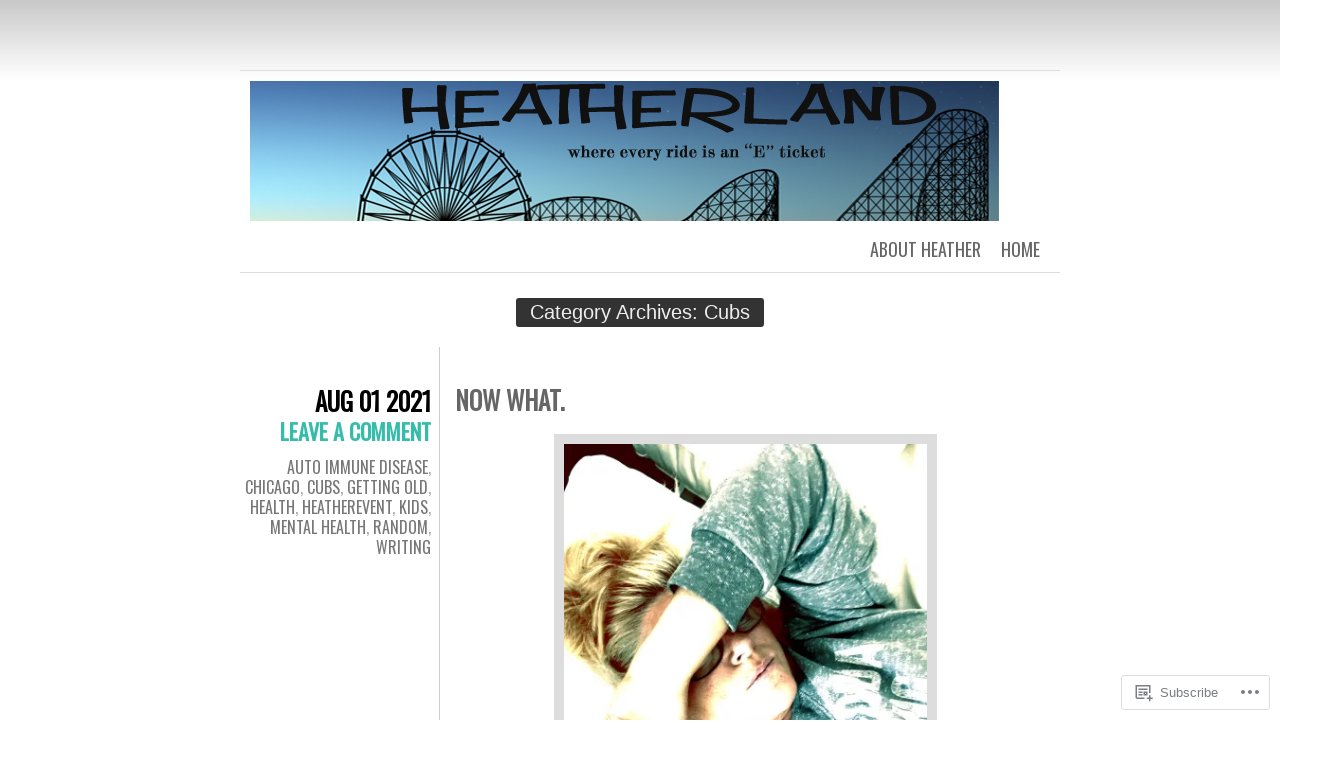

--- FILE ---
content_type: text/html; charset=UTF-8
request_url: https://irishheather.blog/category/cubs/
body_size: 35186
content:
<!DOCTYPE html>
<html lang="en">
<head>
	<meta charset="UTF-8" />
	<title>Cubs | HEATHERLAND</title>
	<link rel="profile" href="http://gmpg.org/xfn/11" />
	<link rel="pingback" href="https://irishheather.blog/xmlrpc.php" />
	<meta name='robots' content='max-image-preview:large' />

<!-- Async WordPress.com Remote Login -->
<script id="wpcom_remote_login_js">
var wpcom_remote_login_extra_auth = '';
function wpcom_remote_login_remove_dom_node_id( element_id ) {
	var dom_node = document.getElementById( element_id );
	if ( dom_node ) { dom_node.parentNode.removeChild( dom_node ); }
}
function wpcom_remote_login_remove_dom_node_classes( class_name ) {
	var dom_nodes = document.querySelectorAll( '.' + class_name );
	for ( var i = 0; i < dom_nodes.length; i++ ) {
		dom_nodes[ i ].parentNode.removeChild( dom_nodes[ i ] );
	}
}
function wpcom_remote_login_final_cleanup() {
	wpcom_remote_login_remove_dom_node_classes( "wpcom_remote_login_msg" );
	wpcom_remote_login_remove_dom_node_id( "wpcom_remote_login_key" );
	wpcom_remote_login_remove_dom_node_id( "wpcom_remote_login_validate" );
	wpcom_remote_login_remove_dom_node_id( "wpcom_remote_login_js" );
	wpcom_remote_login_remove_dom_node_id( "wpcom_request_access_iframe" );
	wpcom_remote_login_remove_dom_node_id( "wpcom_request_access_styles" );
}

// Watch for messages back from the remote login
window.addEventListener( "message", function( e ) {
	if ( e.origin === "https://r-login.wordpress.com" ) {
		var data = {};
		try {
			data = JSON.parse( e.data );
		} catch( e ) {
			wpcom_remote_login_final_cleanup();
			return;
		}

		if ( data.msg === 'LOGIN' ) {
			// Clean up the login check iframe
			wpcom_remote_login_remove_dom_node_id( "wpcom_remote_login_key" );

			var id_regex = new RegExp( /^[0-9]+$/ );
			var token_regex = new RegExp( /^.*|.*|.*$/ );
			if (
				token_regex.test( data.token )
				&& id_regex.test( data.wpcomid )
			) {
				// We have everything we need to ask for a login
				var script = document.createElement( "script" );
				script.setAttribute( "id", "wpcom_remote_login_validate" );
				script.src = '/remote-login.php?wpcom_remote_login=validate'
					+ '&wpcomid=' + data.wpcomid
					+ '&token=' + encodeURIComponent( data.token )
					+ '&host=' + window.location.protocol
					+ '//' + window.location.hostname
					+ '&postid=815'
					+ '&is_singular=';
				document.body.appendChild( script );
			}

			return;
		}

		// Safari ITP, not logged in, so redirect
		if ( data.msg === 'LOGIN-REDIRECT' ) {
			window.location = 'https://wordpress.com/log-in?redirect_to=' + window.location.href;
			return;
		}

		// Safari ITP, storage access failed, remove the request
		if ( data.msg === 'LOGIN-REMOVE' ) {
			var css_zap = 'html { -webkit-transition: margin-top 1s; transition: margin-top 1s; } /* 9001 */ html { margin-top: 0 !important; } * html body { margin-top: 0 !important; } @media screen and ( max-width: 782px ) { html { margin-top: 0 !important; } * html body { margin-top: 0 !important; } }';
			var style_zap = document.createElement( 'style' );
			style_zap.type = 'text/css';
			style_zap.appendChild( document.createTextNode( css_zap ) );
			document.body.appendChild( style_zap );

			var e = document.getElementById( 'wpcom_request_access_iframe' );
			e.parentNode.removeChild( e );

			document.cookie = 'wordpress_com_login_access=denied; path=/; max-age=31536000';

			return;
		}

		// Safari ITP
		if ( data.msg === 'REQUEST_ACCESS' ) {
			console.log( 'request access: safari' );

			// Check ITP iframe enable/disable knob
			if ( wpcom_remote_login_extra_auth !== 'safari_itp_iframe' ) {
				return;
			}

			// If we are in a "private window" there is no ITP.
			var private_window = false;
			try {
				var opendb = window.openDatabase( null, null, null, null );
			} catch( e ) {
				private_window = true;
			}

			if ( private_window ) {
				console.log( 'private window' );
				return;
			}

			var iframe = document.createElement( 'iframe' );
			iframe.id = 'wpcom_request_access_iframe';
			iframe.setAttribute( 'scrolling', 'no' );
			iframe.setAttribute( 'sandbox', 'allow-storage-access-by-user-activation allow-scripts allow-same-origin allow-top-navigation-by-user-activation' );
			iframe.src = 'https://r-login.wordpress.com/remote-login.php?wpcom_remote_login=request_access&origin=' + encodeURIComponent( data.origin ) + '&wpcomid=' + encodeURIComponent( data.wpcomid );

			var css = 'html { -webkit-transition: margin-top 1s; transition: margin-top 1s; } /* 9001 */ html { margin-top: 46px !important; } * html body { margin-top: 46px !important; } @media screen and ( max-width: 660px ) { html { margin-top: 71px !important; } * html body { margin-top: 71px !important; } #wpcom_request_access_iframe { display: block; height: 71px !important; } } #wpcom_request_access_iframe { border: 0px; height: 46px; position: fixed; top: 0; left: 0; width: 100%; min-width: 100%; z-index: 99999; background: #23282d; } ';

			var style = document.createElement( 'style' );
			style.type = 'text/css';
			style.id = 'wpcom_request_access_styles';
			style.appendChild( document.createTextNode( css ) );
			document.body.appendChild( style );

			document.body.appendChild( iframe );
		}

		if ( data.msg === 'DONE' ) {
			wpcom_remote_login_final_cleanup();
		}
	}
}, false );

// Inject the remote login iframe after the page has had a chance to load
// more critical resources
window.addEventListener( "DOMContentLoaded", function( e ) {
	var iframe = document.createElement( "iframe" );
	iframe.style.display = "none";
	iframe.setAttribute( "scrolling", "no" );
	iframe.setAttribute( "id", "wpcom_remote_login_key" );
	iframe.src = "https://r-login.wordpress.com/remote-login.php"
		+ "?wpcom_remote_login=key"
		+ "&origin=aHR0cHM6Ly9pcmlzaGhlYXRoZXIuYmxvZw%3D%3D"
		+ "&wpcomid=3082262"
		+ "&time=" + Math.floor( Date.now() / 1000 );
	document.body.appendChild( iframe );
}, false );
</script>
<link rel='dns-prefetch' href='//s0.wp.com' />
<link rel='dns-prefetch' href='//fonts-api.wp.com' />
<link rel="alternate" type="application/rss+xml" title="HEATHERLAND &raquo; Feed" href="https://irishheather.blog/feed/" />
<link rel="alternate" type="application/rss+xml" title="HEATHERLAND &raquo; Comments Feed" href="https://irishheather.blog/comments/feed/" />
<link rel="alternate" type="application/rss+xml" title="HEATHERLAND &raquo; Cubs Category Feed" href="https://irishheather.blog/category/cubs/feed/" />
	<script type="text/javascript">
		/* <![CDATA[ */
		function addLoadEvent(func) {
			var oldonload = window.onload;
			if (typeof window.onload != 'function') {
				window.onload = func;
			} else {
				window.onload = function () {
					oldonload();
					func();
				}
			}
		}
		/* ]]> */
	</script>
	<link crossorigin='anonymous' rel='stylesheet' id='all-css-0-1' href='/wp-content/mu-plugins/likes/jetpack-likes.css?m=1743883414i&cssminify=yes' type='text/css' media='all' />
<style id='wp-emoji-styles-inline-css'>

	img.wp-smiley, img.emoji {
		display: inline !important;
		border: none !important;
		box-shadow: none !important;
		height: 1em !important;
		width: 1em !important;
		margin: 0 0.07em !important;
		vertical-align: -0.1em !important;
		background: none !important;
		padding: 0 !important;
	}
/*# sourceURL=wp-emoji-styles-inline-css */
</style>
<link crossorigin='anonymous' rel='stylesheet' id='all-css-2-1' href='/wp-content/plugins/gutenberg-core/v22.2.0/build/styles/block-library/style.css?m=1764855221i&cssminify=yes' type='text/css' media='all' />
<style id='wp-block-library-inline-css'>
.has-text-align-justify {
	text-align:justify;
}
.has-text-align-justify{text-align:justify;}

/*# sourceURL=wp-block-library-inline-css */
</style><style id='wp-block-paragraph-inline-css'>
.is-small-text{font-size:.875em}.is-regular-text{font-size:1em}.is-large-text{font-size:2.25em}.is-larger-text{font-size:3em}.has-drop-cap:not(:focus):first-letter{float:left;font-size:8.4em;font-style:normal;font-weight:100;line-height:.68;margin:.05em .1em 0 0;text-transform:uppercase}body.rtl .has-drop-cap:not(:focus):first-letter{float:none;margin-left:.1em}p.has-drop-cap.has-background{overflow:hidden}:root :where(p.has-background){padding:1.25em 2.375em}:where(p.has-text-color:not(.has-link-color)) a{color:inherit}p.has-text-align-left[style*="writing-mode:vertical-lr"],p.has-text-align-right[style*="writing-mode:vertical-rl"]{rotate:180deg}
/*# sourceURL=/wp-content/plugins/gutenberg-core/v22.2.0/build/styles/block-library/paragraph/style.css */
</style>
<style id='wp-block-gallery-inline-css'>
.blocks-gallery-grid:not(.has-nested-images),.wp-block-gallery:not(.has-nested-images){display:flex;flex-wrap:wrap;list-style-type:none;margin:0;padding:0}.blocks-gallery-grid:not(.has-nested-images) .blocks-gallery-image,.blocks-gallery-grid:not(.has-nested-images) .blocks-gallery-item,.wp-block-gallery:not(.has-nested-images) .blocks-gallery-image,.wp-block-gallery:not(.has-nested-images) .blocks-gallery-item{display:flex;flex-direction:column;flex-grow:1;justify-content:center;margin:0 1em 1em 0;position:relative;width:calc(50% - 1em)}.blocks-gallery-grid:not(.has-nested-images) .blocks-gallery-image:nth-of-type(2n),.blocks-gallery-grid:not(.has-nested-images) .blocks-gallery-item:nth-of-type(2n),.wp-block-gallery:not(.has-nested-images) .blocks-gallery-image:nth-of-type(2n),.wp-block-gallery:not(.has-nested-images) .blocks-gallery-item:nth-of-type(2n){margin-right:0}.blocks-gallery-grid:not(.has-nested-images) .blocks-gallery-image figure,.blocks-gallery-grid:not(.has-nested-images) .blocks-gallery-item figure,.wp-block-gallery:not(.has-nested-images) .blocks-gallery-image figure,.wp-block-gallery:not(.has-nested-images) .blocks-gallery-item figure{align-items:flex-end;display:flex;height:100%;justify-content:flex-start;margin:0}.blocks-gallery-grid:not(.has-nested-images) .blocks-gallery-image img,.blocks-gallery-grid:not(.has-nested-images) .blocks-gallery-item img,.wp-block-gallery:not(.has-nested-images) .blocks-gallery-image img,.wp-block-gallery:not(.has-nested-images) .blocks-gallery-item img{display:block;height:auto;max-width:100%;width:auto}.blocks-gallery-grid:not(.has-nested-images) .blocks-gallery-image figcaption,.blocks-gallery-grid:not(.has-nested-images) .blocks-gallery-item figcaption,.wp-block-gallery:not(.has-nested-images) .blocks-gallery-image figcaption,.wp-block-gallery:not(.has-nested-images) .blocks-gallery-item figcaption{background:linear-gradient(0deg,#000000b3,#0000004d 70%,#0000);bottom:0;box-sizing:border-box;color:#fff;font-size:.8em;margin:0;max-height:100%;overflow:auto;padding:3em .77em .7em;position:absolute;text-align:center;width:100%;z-index:2}.blocks-gallery-grid:not(.has-nested-images) .blocks-gallery-image figcaption img,.blocks-gallery-grid:not(.has-nested-images) .blocks-gallery-item figcaption img,.wp-block-gallery:not(.has-nested-images) .blocks-gallery-image figcaption img,.wp-block-gallery:not(.has-nested-images) .blocks-gallery-item figcaption img{display:inline}.blocks-gallery-grid:not(.has-nested-images) figcaption,.wp-block-gallery:not(.has-nested-images) figcaption{flex-grow:1}.blocks-gallery-grid:not(.has-nested-images).is-cropped .blocks-gallery-image a,.blocks-gallery-grid:not(.has-nested-images).is-cropped .blocks-gallery-image img,.blocks-gallery-grid:not(.has-nested-images).is-cropped .blocks-gallery-item a,.blocks-gallery-grid:not(.has-nested-images).is-cropped .blocks-gallery-item img,.wp-block-gallery:not(.has-nested-images).is-cropped .blocks-gallery-image a,.wp-block-gallery:not(.has-nested-images).is-cropped .blocks-gallery-image img,.wp-block-gallery:not(.has-nested-images).is-cropped .blocks-gallery-item a,.wp-block-gallery:not(.has-nested-images).is-cropped .blocks-gallery-item img{flex:1;height:100%;object-fit:cover;width:100%}.blocks-gallery-grid:not(.has-nested-images).columns-1 .blocks-gallery-image,.blocks-gallery-grid:not(.has-nested-images).columns-1 .blocks-gallery-item,.wp-block-gallery:not(.has-nested-images).columns-1 .blocks-gallery-image,.wp-block-gallery:not(.has-nested-images).columns-1 .blocks-gallery-item{margin-right:0;width:100%}@media (min-width:600px){.blocks-gallery-grid:not(.has-nested-images).columns-3 .blocks-gallery-image,.blocks-gallery-grid:not(.has-nested-images).columns-3 .blocks-gallery-item,.wp-block-gallery:not(.has-nested-images).columns-3 .blocks-gallery-image,.wp-block-gallery:not(.has-nested-images).columns-3 .blocks-gallery-item{margin-right:1em;width:calc(33.33333% - .66667em)}.blocks-gallery-grid:not(.has-nested-images).columns-4 .blocks-gallery-image,.blocks-gallery-grid:not(.has-nested-images).columns-4 .blocks-gallery-item,.wp-block-gallery:not(.has-nested-images).columns-4 .blocks-gallery-image,.wp-block-gallery:not(.has-nested-images).columns-4 .blocks-gallery-item{margin-right:1em;width:calc(25% - .75em)}.blocks-gallery-grid:not(.has-nested-images).columns-5 .blocks-gallery-image,.blocks-gallery-grid:not(.has-nested-images).columns-5 .blocks-gallery-item,.wp-block-gallery:not(.has-nested-images).columns-5 .blocks-gallery-image,.wp-block-gallery:not(.has-nested-images).columns-5 .blocks-gallery-item{margin-right:1em;width:calc(20% - .8em)}.blocks-gallery-grid:not(.has-nested-images).columns-6 .blocks-gallery-image,.blocks-gallery-grid:not(.has-nested-images).columns-6 .blocks-gallery-item,.wp-block-gallery:not(.has-nested-images).columns-6 .blocks-gallery-image,.wp-block-gallery:not(.has-nested-images).columns-6 .blocks-gallery-item{margin-right:1em;width:calc(16.66667% - .83333em)}.blocks-gallery-grid:not(.has-nested-images).columns-7 .blocks-gallery-image,.blocks-gallery-grid:not(.has-nested-images).columns-7 .blocks-gallery-item,.wp-block-gallery:not(.has-nested-images).columns-7 .blocks-gallery-image,.wp-block-gallery:not(.has-nested-images).columns-7 .blocks-gallery-item{margin-right:1em;width:calc(14.28571% - .85714em)}.blocks-gallery-grid:not(.has-nested-images).columns-8 .blocks-gallery-image,.blocks-gallery-grid:not(.has-nested-images).columns-8 .blocks-gallery-item,.wp-block-gallery:not(.has-nested-images).columns-8 .blocks-gallery-image,.wp-block-gallery:not(.has-nested-images).columns-8 .blocks-gallery-item{margin-right:1em;width:calc(12.5% - .875em)}.blocks-gallery-grid:not(.has-nested-images).columns-1 .blocks-gallery-image:nth-of-type(1n),.blocks-gallery-grid:not(.has-nested-images).columns-1 .blocks-gallery-item:nth-of-type(1n),.blocks-gallery-grid:not(.has-nested-images).columns-2 .blocks-gallery-image:nth-of-type(2n),.blocks-gallery-grid:not(.has-nested-images).columns-2 .blocks-gallery-item:nth-of-type(2n),.blocks-gallery-grid:not(.has-nested-images).columns-3 .blocks-gallery-image:nth-of-type(3n),.blocks-gallery-grid:not(.has-nested-images).columns-3 .blocks-gallery-item:nth-of-type(3n),.blocks-gallery-grid:not(.has-nested-images).columns-4 .blocks-gallery-image:nth-of-type(4n),.blocks-gallery-grid:not(.has-nested-images).columns-4 .blocks-gallery-item:nth-of-type(4n),.blocks-gallery-grid:not(.has-nested-images).columns-5 .blocks-gallery-image:nth-of-type(5n),.blocks-gallery-grid:not(.has-nested-images).columns-5 .blocks-gallery-item:nth-of-type(5n),.blocks-gallery-grid:not(.has-nested-images).columns-6 .blocks-gallery-image:nth-of-type(6n),.blocks-gallery-grid:not(.has-nested-images).columns-6 .blocks-gallery-item:nth-of-type(6n),.blocks-gallery-grid:not(.has-nested-images).columns-7 .blocks-gallery-image:nth-of-type(7n),.blocks-gallery-grid:not(.has-nested-images).columns-7 .blocks-gallery-item:nth-of-type(7n),.blocks-gallery-grid:not(.has-nested-images).columns-8 .blocks-gallery-image:nth-of-type(8n),.blocks-gallery-grid:not(.has-nested-images).columns-8 .blocks-gallery-item:nth-of-type(8n),.wp-block-gallery:not(.has-nested-images).columns-1 .blocks-gallery-image:nth-of-type(1n),.wp-block-gallery:not(.has-nested-images).columns-1 .blocks-gallery-item:nth-of-type(1n),.wp-block-gallery:not(.has-nested-images).columns-2 .blocks-gallery-image:nth-of-type(2n),.wp-block-gallery:not(.has-nested-images).columns-2 .blocks-gallery-item:nth-of-type(2n),.wp-block-gallery:not(.has-nested-images).columns-3 .blocks-gallery-image:nth-of-type(3n),.wp-block-gallery:not(.has-nested-images).columns-3 .blocks-gallery-item:nth-of-type(3n),.wp-block-gallery:not(.has-nested-images).columns-4 .blocks-gallery-image:nth-of-type(4n),.wp-block-gallery:not(.has-nested-images).columns-4 .blocks-gallery-item:nth-of-type(4n),.wp-block-gallery:not(.has-nested-images).columns-5 .blocks-gallery-image:nth-of-type(5n),.wp-block-gallery:not(.has-nested-images).columns-5 .blocks-gallery-item:nth-of-type(5n),.wp-block-gallery:not(.has-nested-images).columns-6 .blocks-gallery-image:nth-of-type(6n),.wp-block-gallery:not(.has-nested-images).columns-6 .blocks-gallery-item:nth-of-type(6n),.wp-block-gallery:not(.has-nested-images).columns-7 .blocks-gallery-image:nth-of-type(7n),.wp-block-gallery:not(.has-nested-images).columns-7 .blocks-gallery-item:nth-of-type(7n),.wp-block-gallery:not(.has-nested-images).columns-8 .blocks-gallery-image:nth-of-type(8n),.wp-block-gallery:not(.has-nested-images).columns-8 .blocks-gallery-item:nth-of-type(8n){margin-right:0}}.blocks-gallery-grid:not(.has-nested-images) .blocks-gallery-image:last-child,.blocks-gallery-grid:not(.has-nested-images) .blocks-gallery-item:last-child,.wp-block-gallery:not(.has-nested-images) .blocks-gallery-image:last-child,.wp-block-gallery:not(.has-nested-images) .blocks-gallery-item:last-child{margin-right:0}.blocks-gallery-grid:not(.has-nested-images).alignleft,.blocks-gallery-grid:not(.has-nested-images).alignright,.wp-block-gallery:not(.has-nested-images).alignleft,.wp-block-gallery:not(.has-nested-images).alignright{max-width:420px;width:100%}.blocks-gallery-grid:not(.has-nested-images).aligncenter .blocks-gallery-item figure,.wp-block-gallery:not(.has-nested-images).aligncenter .blocks-gallery-item figure{justify-content:center}.wp-block-gallery:not(.is-cropped) .blocks-gallery-item{align-self:flex-start}figure.wp-block-gallery.has-nested-images{align-items:normal}.wp-block-gallery.has-nested-images figure.wp-block-image:not(#individual-image){margin:0;width:calc(50% - var(--wp--style--unstable-gallery-gap, 16px)/2)}.wp-block-gallery.has-nested-images figure.wp-block-image{box-sizing:border-box;display:flex;flex-direction:column;flex-grow:1;justify-content:center;max-width:100%;position:relative}.wp-block-gallery.has-nested-images figure.wp-block-image>a,.wp-block-gallery.has-nested-images figure.wp-block-image>div{flex-direction:column;flex-grow:1;margin:0}.wp-block-gallery.has-nested-images figure.wp-block-image img{display:block;height:auto;max-width:100%!important;width:auto}.wp-block-gallery.has-nested-images figure.wp-block-image figcaption,.wp-block-gallery.has-nested-images figure.wp-block-image:has(figcaption):before{bottom:0;left:0;max-height:100%;position:absolute;right:0}.wp-block-gallery.has-nested-images figure.wp-block-image:has(figcaption):before{backdrop-filter:blur(3px);content:"";height:100%;-webkit-mask-image:linear-gradient(0deg,#000 20%,#0000);mask-image:linear-gradient(0deg,#000 20%,#0000);max-height:40%;pointer-events:none}.wp-block-gallery.has-nested-images figure.wp-block-image figcaption{box-sizing:border-box;color:#fff;font-size:13px;margin:0;overflow:auto;padding:1em;text-align:center;text-shadow:0 0 1.5px #000}.wp-block-gallery.has-nested-images figure.wp-block-image figcaption::-webkit-scrollbar{height:12px;width:12px}.wp-block-gallery.has-nested-images figure.wp-block-image figcaption::-webkit-scrollbar-track{background-color:initial}.wp-block-gallery.has-nested-images figure.wp-block-image figcaption::-webkit-scrollbar-thumb{background-clip:padding-box;background-color:initial;border:3px solid #0000;border-radius:8px}.wp-block-gallery.has-nested-images figure.wp-block-image figcaption:focus-within::-webkit-scrollbar-thumb,.wp-block-gallery.has-nested-images figure.wp-block-image figcaption:focus::-webkit-scrollbar-thumb,.wp-block-gallery.has-nested-images figure.wp-block-image figcaption:hover::-webkit-scrollbar-thumb{background-color:#fffc}.wp-block-gallery.has-nested-images figure.wp-block-image figcaption{scrollbar-color:#0000 #0000;scrollbar-gutter:stable both-edges;scrollbar-width:thin}.wp-block-gallery.has-nested-images figure.wp-block-image figcaption:focus,.wp-block-gallery.has-nested-images figure.wp-block-image figcaption:focus-within,.wp-block-gallery.has-nested-images figure.wp-block-image figcaption:hover{scrollbar-color:#fffc #0000}.wp-block-gallery.has-nested-images figure.wp-block-image figcaption{will-change:transform}@media (hover:none){.wp-block-gallery.has-nested-images figure.wp-block-image figcaption{scrollbar-color:#fffc #0000}}.wp-block-gallery.has-nested-images figure.wp-block-image figcaption{background:linear-gradient(0deg,#0006,#0000)}.wp-block-gallery.has-nested-images figure.wp-block-image figcaption img{display:inline}.wp-block-gallery.has-nested-images figure.wp-block-image figcaption a{color:inherit}.wp-block-gallery.has-nested-images figure.wp-block-image.has-custom-border img{box-sizing:border-box}.wp-block-gallery.has-nested-images figure.wp-block-image.has-custom-border>a,.wp-block-gallery.has-nested-images figure.wp-block-image.has-custom-border>div,.wp-block-gallery.has-nested-images figure.wp-block-image.is-style-rounded>a,.wp-block-gallery.has-nested-images figure.wp-block-image.is-style-rounded>div{flex:1 1 auto}.wp-block-gallery.has-nested-images figure.wp-block-image.has-custom-border figcaption,.wp-block-gallery.has-nested-images figure.wp-block-image.is-style-rounded figcaption{background:none;color:inherit;flex:initial;margin:0;padding:10px 10px 9px;position:relative;text-shadow:none}.wp-block-gallery.has-nested-images figure.wp-block-image.has-custom-border:before,.wp-block-gallery.has-nested-images figure.wp-block-image.is-style-rounded:before{content:none}.wp-block-gallery.has-nested-images figcaption{flex-basis:100%;flex-grow:1;text-align:center}.wp-block-gallery.has-nested-images:not(.is-cropped) figure.wp-block-image:not(#individual-image){margin-bottom:auto;margin-top:0}.wp-block-gallery.has-nested-images.is-cropped figure.wp-block-image:not(#individual-image){align-self:inherit}.wp-block-gallery.has-nested-images.is-cropped figure.wp-block-image:not(#individual-image)>a,.wp-block-gallery.has-nested-images.is-cropped figure.wp-block-image:not(#individual-image)>div:not(.components-drop-zone){display:flex}.wp-block-gallery.has-nested-images.is-cropped figure.wp-block-image:not(#individual-image) a,.wp-block-gallery.has-nested-images.is-cropped figure.wp-block-image:not(#individual-image) img{flex:1 0 0%;height:100%;object-fit:cover;width:100%}.wp-block-gallery.has-nested-images.columns-1 figure.wp-block-image:not(#individual-image){width:100%}@media (min-width:600px){.wp-block-gallery.has-nested-images.columns-3 figure.wp-block-image:not(#individual-image){width:calc(33.33333% - var(--wp--style--unstable-gallery-gap, 16px)*.66667)}.wp-block-gallery.has-nested-images.columns-4 figure.wp-block-image:not(#individual-image){width:calc(25% - var(--wp--style--unstable-gallery-gap, 16px)*.75)}.wp-block-gallery.has-nested-images.columns-5 figure.wp-block-image:not(#individual-image){width:calc(20% - var(--wp--style--unstable-gallery-gap, 16px)*.8)}.wp-block-gallery.has-nested-images.columns-6 figure.wp-block-image:not(#individual-image){width:calc(16.66667% - var(--wp--style--unstable-gallery-gap, 16px)*.83333)}.wp-block-gallery.has-nested-images.columns-7 figure.wp-block-image:not(#individual-image){width:calc(14.28571% - var(--wp--style--unstable-gallery-gap, 16px)*.85714)}.wp-block-gallery.has-nested-images.columns-8 figure.wp-block-image:not(#individual-image){width:calc(12.5% - var(--wp--style--unstable-gallery-gap, 16px)*.875)}.wp-block-gallery.has-nested-images.columns-default figure.wp-block-image:not(#individual-image){width:calc(33.33% - var(--wp--style--unstable-gallery-gap, 16px)*.66667)}.wp-block-gallery.has-nested-images.columns-default figure.wp-block-image:not(#individual-image):first-child:nth-last-child(2),.wp-block-gallery.has-nested-images.columns-default figure.wp-block-image:not(#individual-image):first-child:nth-last-child(2)~figure.wp-block-image:not(#individual-image){width:calc(50% - var(--wp--style--unstable-gallery-gap, 16px)*.5)}.wp-block-gallery.has-nested-images.columns-default figure.wp-block-image:not(#individual-image):first-child:last-child{width:100%}}.wp-block-gallery.has-nested-images.alignleft,.wp-block-gallery.has-nested-images.alignright{max-width:420px;width:100%}.wp-block-gallery.has-nested-images.aligncenter{justify-content:center}
/*# sourceURL=/wp-content/plugins/gutenberg-core/v22.2.0/build/styles/block-library/gallery/style.css */
</style>
<style id='wp-block-image-inline-css'>
.wp-block-image>a,.wp-block-image>figure>a{display:inline-block}.wp-block-image img{box-sizing:border-box;height:auto;max-width:100%;vertical-align:bottom}@media not (prefers-reduced-motion){.wp-block-image img.hide{visibility:hidden}.wp-block-image img.show{animation:show-content-image .4s}}.wp-block-image[style*=border-radius] img,.wp-block-image[style*=border-radius]>a{border-radius:inherit}.wp-block-image.has-custom-border img{box-sizing:border-box}.wp-block-image.aligncenter{text-align:center}.wp-block-image.alignfull>a,.wp-block-image.alignwide>a{width:100%}.wp-block-image.alignfull img,.wp-block-image.alignwide img{height:auto;width:100%}.wp-block-image .aligncenter,.wp-block-image .alignleft,.wp-block-image .alignright,.wp-block-image.aligncenter,.wp-block-image.alignleft,.wp-block-image.alignright{display:table}.wp-block-image .aligncenter>figcaption,.wp-block-image .alignleft>figcaption,.wp-block-image .alignright>figcaption,.wp-block-image.aligncenter>figcaption,.wp-block-image.alignleft>figcaption,.wp-block-image.alignright>figcaption{caption-side:bottom;display:table-caption}.wp-block-image .alignleft{float:left;margin:.5em 1em .5em 0}.wp-block-image .alignright{float:right;margin:.5em 0 .5em 1em}.wp-block-image .aligncenter{margin-left:auto;margin-right:auto}.wp-block-image :where(figcaption){margin-bottom:1em;margin-top:.5em}.wp-block-image.is-style-circle-mask img{border-radius:9999px}@supports ((-webkit-mask-image:none) or (mask-image:none)) or (-webkit-mask-image:none){.wp-block-image.is-style-circle-mask img{border-radius:0;-webkit-mask-image:url('data:image/svg+xml;utf8,<svg viewBox="0 0 100 100" xmlns="http://www.w3.org/2000/svg"><circle cx="50" cy="50" r="50"/></svg>');mask-image:url('data:image/svg+xml;utf8,<svg viewBox="0 0 100 100" xmlns="http://www.w3.org/2000/svg"><circle cx="50" cy="50" r="50"/></svg>');mask-mode:alpha;-webkit-mask-position:center;mask-position:center;-webkit-mask-repeat:no-repeat;mask-repeat:no-repeat;-webkit-mask-size:contain;mask-size:contain}}:root :where(.wp-block-image.is-style-rounded img,.wp-block-image .is-style-rounded img){border-radius:9999px}.wp-block-image figure{margin:0}.wp-lightbox-container{display:flex;flex-direction:column;position:relative}.wp-lightbox-container img{cursor:zoom-in}.wp-lightbox-container img:hover+button{opacity:1}.wp-lightbox-container button{align-items:center;backdrop-filter:blur(16px) saturate(180%);background-color:#5a5a5a40;border:none;border-radius:4px;cursor:zoom-in;display:flex;height:20px;justify-content:center;opacity:0;padding:0;position:absolute;right:16px;text-align:center;top:16px;width:20px;z-index:100}@media not (prefers-reduced-motion){.wp-lightbox-container button{transition:opacity .2s ease}}.wp-lightbox-container button:focus-visible{outline:3px auto #5a5a5a40;outline:3px auto -webkit-focus-ring-color;outline-offset:3px}.wp-lightbox-container button:hover{cursor:pointer;opacity:1}.wp-lightbox-container button:focus{opacity:1}.wp-lightbox-container button:focus,.wp-lightbox-container button:hover,.wp-lightbox-container button:not(:hover):not(:active):not(.has-background){background-color:#5a5a5a40;border:none}.wp-lightbox-overlay{box-sizing:border-box;cursor:zoom-out;height:100vh;left:0;overflow:hidden;position:fixed;top:0;visibility:hidden;width:100%;z-index:100000}.wp-lightbox-overlay .close-button{align-items:center;cursor:pointer;display:flex;justify-content:center;min-height:40px;min-width:40px;padding:0;position:absolute;right:calc(env(safe-area-inset-right) + 16px);top:calc(env(safe-area-inset-top) + 16px);z-index:5000000}.wp-lightbox-overlay .close-button:focus,.wp-lightbox-overlay .close-button:hover,.wp-lightbox-overlay .close-button:not(:hover):not(:active):not(.has-background){background:none;border:none}.wp-lightbox-overlay .lightbox-image-container{height:var(--wp--lightbox-container-height);left:50%;overflow:hidden;position:absolute;top:50%;transform:translate(-50%,-50%);transform-origin:top left;width:var(--wp--lightbox-container-width);z-index:9999999999}.wp-lightbox-overlay .wp-block-image{align-items:center;box-sizing:border-box;display:flex;height:100%;justify-content:center;margin:0;position:relative;transform-origin:0 0;width:100%;z-index:3000000}.wp-lightbox-overlay .wp-block-image img{height:var(--wp--lightbox-image-height);min-height:var(--wp--lightbox-image-height);min-width:var(--wp--lightbox-image-width);width:var(--wp--lightbox-image-width)}.wp-lightbox-overlay .wp-block-image figcaption{display:none}.wp-lightbox-overlay button{background:none;border:none}.wp-lightbox-overlay .scrim{background-color:#fff;height:100%;opacity:.9;position:absolute;width:100%;z-index:2000000}.wp-lightbox-overlay.active{visibility:visible}@media not (prefers-reduced-motion){.wp-lightbox-overlay.active{animation:turn-on-visibility .25s both}.wp-lightbox-overlay.active img{animation:turn-on-visibility .35s both}.wp-lightbox-overlay.show-closing-animation:not(.active){animation:turn-off-visibility .35s both}.wp-lightbox-overlay.show-closing-animation:not(.active) img{animation:turn-off-visibility .25s both}.wp-lightbox-overlay.zoom.active{animation:none;opacity:1;visibility:visible}.wp-lightbox-overlay.zoom.active .lightbox-image-container{animation:lightbox-zoom-in .4s}.wp-lightbox-overlay.zoom.active .lightbox-image-container img{animation:none}.wp-lightbox-overlay.zoom.active .scrim{animation:turn-on-visibility .4s forwards}.wp-lightbox-overlay.zoom.show-closing-animation:not(.active){animation:none}.wp-lightbox-overlay.zoom.show-closing-animation:not(.active) .lightbox-image-container{animation:lightbox-zoom-out .4s}.wp-lightbox-overlay.zoom.show-closing-animation:not(.active) .lightbox-image-container img{animation:none}.wp-lightbox-overlay.zoom.show-closing-animation:not(.active) .scrim{animation:turn-off-visibility .4s forwards}}@keyframes show-content-image{0%{visibility:hidden}99%{visibility:hidden}to{visibility:visible}}@keyframes turn-on-visibility{0%{opacity:0}to{opacity:1}}@keyframes turn-off-visibility{0%{opacity:1;visibility:visible}99%{opacity:0;visibility:visible}to{opacity:0;visibility:hidden}}@keyframes lightbox-zoom-in{0%{transform:translate(calc((-100vw + var(--wp--lightbox-scrollbar-width))/2 + var(--wp--lightbox-initial-left-position)),calc(-50vh + var(--wp--lightbox-initial-top-position))) scale(var(--wp--lightbox-scale))}to{transform:translate(-50%,-50%) scale(1)}}@keyframes lightbox-zoom-out{0%{transform:translate(-50%,-50%) scale(1);visibility:visible}99%{visibility:visible}to{transform:translate(calc((-100vw + var(--wp--lightbox-scrollbar-width))/2 + var(--wp--lightbox-initial-left-position)),calc(-50vh + var(--wp--lightbox-initial-top-position))) scale(var(--wp--lightbox-scale));visibility:hidden}}
/*# sourceURL=/wp-content/plugins/gutenberg-core/v22.2.0/build/styles/block-library/image/style.css */
</style>
<style id='global-styles-inline-css'>
:root{--wp--preset--aspect-ratio--square: 1;--wp--preset--aspect-ratio--4-3: 4/3;--wp--preset--aspect-ratio--3-4: 3/4;--wp--preset--aspect-ratio--3-2: 3/2;--wp--preset--aspect-ratio--2-3: 2/3;--wp--preset--aspect-ratio--16-9: 16/9;--wp--preset--aspect-ratio--9-16: 9/16;--wp--preset--color--black: #000000;--wp--preset--color--cyan-bluish-gray: #abb8c3;--wp--preset--color--white: #ffffff;--wp--preset--color--pale-pink: #f78da7;--wp--preset--color--vivid-red: #cf2e2e;--wp--preset--color--luminous-vivid-orange: #ff6900;--wp--preset--color--luminous-vivid-amber: #fcb900;--wp--preset--color--light-green-cyan: #7bdcb5;--wp--preset--color--vivid-green-cyan: #00d084;--wp--preset--color--pale-cyan-blue: #8ed1fc;--wp--preset--color--vivid-cyan-blue: #0693e3;--wp--preset--color--vivid-purple: #9b51e0;--wp--preset--gradient--vivid-cyan-blue-to-vivid-purple: linear-gradient(135deg,rgb(6,147,227) 0%,rgb(155,81,224) 100%);--wp--preset--gradient--light-green-cyan-to-vivid-green-cyan: linear-gradient(135deg,rgb(122,220,180) 0%,rgb(0,208,130) 100%);--wp--preset--gradient--luminous-vivid-amber-to-luminous-vivid-orange: linear-gradient(135deg,rgb(252,185,0) 0%,rgb(255,105,0) 100%);--wp--preset--gradient--luminous-vivid-orange-to-vivid-red: linear-gradient(135deg,rgb(255,105,0) 0%,rgb(207,46,46) 100%);--wp--preset--gradient--very-light-gray-to-cyan-bluish-gray: linear-gradient(135deg,rgb(238,238,238) 0%,rgb(169,184,195) 100%);--wp--preset--gradient--cool-to-warm-spectrum: linear-gradient(135deg,rgb(74,234,220) 0%,rgb(151,120,209) 20%,rgb(207,42,186) 40%,rgb(238,44,130) 60%,rgb(251,105,98) 80%,rgb(254,248,76) 100%);--wp--preset--gradient--blush-light-purple: linear-gradient(135deg,rgb(255,206,236) 0%,rgb(152,150,240) 100%);--wp--preset--gradient--blush-bordeaux: linear-gradient(135deg,rgb(254,205,165) 0%,rgb(254,45,45) 50%,rgb(107,0,62) 100%);--wp--preset--gradient--luminous-dusk: linear-gradient(135deg,rgb(255,203,112) 0%,rgb(199,81,192) 50%,rgb(65,88,208) 100%);--wp--preset--gradient--pale-ocean: linear-gradient(135deg,rgb(255,245,203) 0%,rgb(182,227,212) 50%,rgb(51,167,181) 100%);--wp--preset--gradient--electric-grass: linear-gradient(135deg,rgb(202,248,128) 0%,rgb(113,206,126) 100%);--wp--preset--gradient--midnight: linear-gradient(135deg,rgb(2,3,129) 0%,rgb(40,116,252) 100%);--wp--preset--font-size--small: 13px;--wp--preset--font-size--medium: 20px;--wp--preset--font-size--large: 36px;--wp--preset--font-size--x-large: 42px;--wp--preset--font-family--albert-sans: 'Albert Sans', sans-serif;--wp--preset--font-family--alegreya: Alegreya, serif;--wp--preset--font-family--arvo: Arvo, serif;--wp--preset--font-family--bodoni-moda: 'Bodoni Moda', serif;--wp--preset--font-family--bricolage-grotesque: 'Bricolage Grotesque', sans-serif;--wp--preset--font-family--cabin: Cabin, sans-serif;--wp--preset--font-family--chivo: Chivo, sans-serif;--wp--preset--font-family--commissioner: Commissioner, sans-serif;--wp--preset--font-family--cormorant: Cormorant, serif;--wp--preset--font-family--courier-prime: 'Courier Prime', monospace;--wp--preset--font-family--crimson-pro: 'Crimson Pro', serif;--wp--preset--font-family--dm-mono: 'DM Mono', monospace;--wp--preset--font-family--dm-sans: 'DM Sans', sans-serif;--wp--preset--font-family--dm-serif-display: 'DM Serif Display', serif;--wp--preset--font-family--domine: Domine, serif;--wp--preset--font-family--eb-garamond: 'EB Garamond', serif;--wp--preset--font-family--epilogue: Epilogue, sans-serif;--wp--preset--font-family--fahkwang: Fahkwang, sans-serif;--wp--preset--font-family--figtree: Figtree, sans-serif;--wp--preset--font-family--fira-sans: 'Fira Sans', sans-serif;--wp--preset--font-family--fjalla-one: 'Fjalla One', sans-serif;--wp--preset--font-family--fraunces: Fraunces, serif;--wp--preset--font-family--gabarito: Gabarito, system-ui;--wp--preset--font-family--ibm-plex-mono: 'IBM Plex Mono', monospace;--wp--preset--font-family--ibm-plex-sans: 'IBM Plex Sans', sans-serif;--wp--preset--font-family--ibarra-real-nova: 'Ibarra Real Nova', serif;--wp--preset--font-family--instrument-serif: 'Instrument Serif', serif;--wp--preset--font-family--inter: Inter, sans-serif;--wp--preset--font-family--josefin-sans: 'Josefin Sans', sans-serif;--wp--preset--font-family--jost: Jost, sans-serif;--wp--preset--font-family--libre-baskerville: 'Libre Baskerville', serif;--wp--preset--font-family--libre-franklin: 'Libre Franklin', sans-serif;--wp--preset--font-family--literata: Literata, serif;--wp--preset--font-family--lora: Lora, serif;--wp--preset--font-family--merriweather: Merriweather, serif;--wp--preset--font-family--montserrat: Montserrat, sans-serif;--wp--preset--font-family--newsreader: Newsreader, serif;--wp--preset--font-family--noto-sans-mono: 'Noto Sans Mono', sans-serif;--wp--preset--font-family--nunito: Nunito, sans-serif;--wp--preset--font-family--open-sans: 'Open Sans', sans-serif;--wp--preset--font-family--overpass: Overpass, sans-serif;--wp--preset--font-family--pt-serif: 'PT Serif', serif;--wp--preset--font-family--petrona: Petrona, serif;--wp--preset--font-family--piazzolla: Piazzolla, serif;--wp--preset--font-family--playfair-display: 'Playfair Display', serif;--wp--preset--font-family--plus-jakarta-sans: 'Plus Jakarta Sans', sans-serif;--wp--preset--font-family--poppins: Poppins, sans-serif;--wp--preset--font-family--raleway: Raleway, sans-serif;--wp--preset--font-family--roboto: Roboto, sans-serif;--wp--preset--font-family--roboto-slab: 'Roboto Slab', serif;--wp--preset--font-family--rubik: Rubik, sans-serif;--wp--preset--font-family--rufina: Rufina, serif;--wp--preset--font-family--sora: Sora, sans-serif;--wp--preset--font-family--source-sans-3: 'Source Sans 3', sans-serif;--wp--preset--font-family--source-serif-4: 'Source Serif 4', serif;--wp--preset--font-family--space-mono: 'Space Mono', monospace;--wp--preset--font-family--syne: Syne, sans-serif;--wp--preset--font-family--texturina: Texturina, serif;--wp--preset--font-family--urbanist: Urbanist, sans-serif;--wp--preset--font-family--work-sans: 'Work Sans', sans-serif;--wp--preset--spacing--20: 0.44rem;--wp--preset--spacing--30: 0.67rem;--wp--preset--spacing--40: 1rem;--wp--preset--spacing--50: 1.5rem;--wp--preset--spacing--60: 2.25rem;--wp--preset--spacing--70: 3.38rem;--wp--preset--spacing--80: 5.06rem;--wp--preset--shadow--natural: 6px 6px 9px rgba(0, 0, 0, 0.2);--wp--preset--shadow--deep: 12px 12px 50px rgba(0, 0, 0, 0.4);--wp--preset--shadow--sharp: 6px 6px 0px rgba(0, 0, 0, 0.2);--wp--preset--shadow--outlined: 6px 6px 0px -3px rgb(255, 255, 255), 6px 6px rgb(0, 0, 0);--wp--preset--shadow--crisp: 6px 6px 0px rgb(0, 0, 0);}:where(.is-layout-flex){gap: 0.5em;}:where(.is-layout-grid){gap: 0.5em;}body .is-layout-flex{display: flex;}.is-layout-flex{flex-wrap: wrap;align-items: center;}.is-layout-flex > :is(*, div){margin: 0;}body .is-layout-grid{display: grid;}.is-layout-grid > :is(*, div){margin: 0;}:where(.wp-block-columns.is-layout-flex){gap: 2em;}:where(.wp-block-columns.is-layout-grid){gap: 2em;}:where(.wp-block-post-template.is-layout-flex){gap: 1.25em;}:where(.wp-block-post-template.is-layout-grid){gap: 1.25em;}.has-black-color{color: var(--wp--preset--color--black) !important;}.has-cyan-bluish-gray-color{color: var(--wp--preset--color--cyan-bluish-gray) !important;}.has-white-color{color: var(--wp--preset--color--white) !important;}.has-pale-pink-color{color: var(--wp--preset--color--pale-pink) !important;}.has-vivid-red-color{color: var(--wp--preset--color--vivid-red) !important;}.has-luminous-vivid-orange-color{color: var(--wp--preset--color--luminous-vivid-orange) !important;}.has-luminous-vivid-amber-color{color: var(--wp--preset--color--luminous-vivid-amber) !important;}.has-light-green-cyan-color{color: var(--wp--preset--color--light-green-cyan) !important;}.has-vivid-green-cyan-color{color: var(--wp--preset--color--vivid-green-cyan) !important;}.has-pale-cyan-blue-color{color: var(--wp--preset--color--pale-cyan-blue) !important;}.has-vivid-cyan-blue-color{color: var(--wp--preset--color--vivid-cyan-blue) !important;}.has-vivid-purple-color{color: var(--wp--preset--color--vivid-purple) !important;}.has-black-background-color{background-color: var(--wp--preset--color--black) !important;}.has-cyan-bluish-gray-background-color{background-color: var(--wp--preset--color--cyan-bluish-gray) !important;}.has-white-background-color{background-color: var(--wp--preset--color--white) !important;}.has-pale-pink-background-color{background-color: var(--wp--preset--color--pale-pink) !important;}.has-vivid-red-background-color{background-color: var(--wp--preset--color--vivid-red) !important;}.has-luminous-vivid-orange-background-color{background-color: var(--wp--preset--color--luminous-vivid-orange) !important;}.has-luminous-vivid-amber-background-color{background-color: var(--wp--preset--color--luminous-vivid-amber) !important;}.has-light-green-cyan-background-color{background-color: var(--wp--preset--color--light-green-cyan) !important;}.has-vivid-green-cyan-background-color{background-color: var(--wp--preset--color--vivid-green-cyan) !important;}.has-pale-cyan-blue-background-color{background-color: var(--wp--preset--color--pale-cyan-blue) !important;}.has-vivid-cyan-blue-background-color{background-color: var(--wp--preset--color--vivid-cyan-blue) !important;}.has-vivid-purple-background-color{background-color: var(--wp--preset--color--vivid-purple) !important;}.has-black-border-color{border-color: var(--wp--preset--color--black) !important;}.has-cyan-bluish-gray-border-color{border-color: var(--wp--preset--color--cyan-bluish-gray) !important;}.has-white-border-color{border-color: var(--wp--preset--color--white) !important;}.has-pale-pink-border-color{border-color: var(--wp--preset--color--pale-pink) !important;}.has-vivid-red-border-color{border-color: var(--wp--preset--color--vivid-red) !important;}.has-luminous-vivid-orange-border-color{border-color: var(--wp--preset--color--luminous-vivid-orange) !important;}.has-luminous-vivid-amber-border-color{border-color: var(--wp--preset--color--luminous-vivid-amber) !important;}.has-light-green-cyan-border-color{border-color: var(--wp--preset--color--light-green-cyan) !important;}.has-vivid-green-cyan-border-color{border-color: var(--wp--preset--color--vivid-green-cyan) !important;}.has-pale-cyan-blue-border-color{border-color: var(--wp--preset--color--pale-cyan-blue) !important;}.has-vivid-cyan-blue-border-color{border-color: var(--wp--preset--color--vivid-cyan-blue) !important;}.has-vivid-purple-border-color{border-color: var(--wp--preset--color--vivid-purple) !important;}.has-vivid-cyan-blue-to-vivid-purple-gradient-background{background: var(--wp--preset--gradient--vivid-cyan-blue-to-vivid-purple) !important;}.has-light-green-cyan-to-vivid-green-cyan-gradient-background{background: var(--wp--preset--gradient--light-green-cyan-to-vivid-green-cyan) !important;}.has-luminous-vivid-amber-to-luminous-vivid-orange-gradient-background{background: var(--wp--preset--gradient--luminous-vivid-amber-to-luminous-vivid-orange) !important;}.has-luminous-vivid-orange-to-vivid-red-gradient-background{background: var(--wp--preset--gradient--luminous-vivid-orange-to-vivid-red) !important;}.has-very-light-gray-to-cyan-bluish-gray-gradient-background{background: var(--wp--preset--gradient--very-light-gray-to-cyan-bluish-gray) !important;}.has-cool-to-warm-spectrum-gradient-background{background: var(--wp--preset--gradient--cool-to-warm-spectrum) !important;}.has-blush-light-purple-gradient-background{background: var(--wp--preset--gradient--blush-light-purple) !important;}.has-blush-bordeaux-gradient-background{background: var(--wp--preset--gradient--blush-bordeaux) !important;}.has-luminous-dusk-gradient-background{background: var(--wp--preset--gradient--luminous-dusk) !important;}.has-pale-ocean-gradient-background{background: var(--wp--preset--gradient--pale-ocean) !important;}.has-electric-grass-gradient-background{background: var(--wp--preset--gradient--electric-grass) !important;}.has-midnight-gradient-background{background: var(--wp--preset--gradient--midnight) !important;}.has-small-font-size{font-size: var(--wp--preset--font-size--small) !important;}.has-medium-font-size{font-size: var(--wp--preset--font-size--medium) !important;}.has-large-font-size{font-size: var(--wp--preset--font-size--large) !important;}.has-x-large-font-size{font-size: var(--wp--preset--font-size--x-large) !important;}.has-albert-sans-font-family{font-family: var(--wp--preset--font-family--albert-sans) !important;}.has-alegreya-font-family{font-family: var(--wp--preset--font-family--alegreya) !important;}.has-arvo-font-family{font-family: var(--wp--preset--font-family--arvo) !important;}.has-bodoni-moda-font-family{font-family: var(--wp--preset--font-family--bodoni-moda) !important;}.has-bricolage-grotesque-font-family{font-family: var(--wp--preset--font-family--bricolage-grotesque) !important;}.has-cabin-font-family{font-family: var(--wp--preset--font-family--cabin) !important;}.has-chivo-font-family{font-family: var(--wp--preset--font-family--chivo) !important;}.has-commissioner-font-family{font-family: var(--wp--preset--font-family--commissioner) !important;}.has-cormorant-font-family{font-family: var(--wp--preset--font-family--cormorant) !important;}.has-courier-prime-font-family{font-family: var(--wp--preset--font-family--courier-prime) !important;}.has-crimson-pro-font-family{font-family: var(--wp--preset--font-family--crimson-pro) !important;}.has-dm-mono-font-family{font-family: var(--wp--preset--font-family--dm-mono) !important;}.has-dm-sans-font-family{font-family: var(--wp--preset--font-family--dm-sans) !important;}.has-dm-serif-display-font-family{font-family: var(--wp--preset--font-family--dm-serif-display) !important;}.has-domine-font-family{font-family: var(--wp--preset--font-family--domine) !important;}.has-eb-garamond-font-family{font-family: var(--wp--preset--font-family--eb-garamond) !important;}.has-epilogue-font-family{font-family: var(--wp--preset--font-family--epilogue) !important;}.has-fahkwang-font-family{font-family: var(--wp--preset--font-family--fahkwang) !important;}.has-figtree-font-family{font-family: var(--wp--preset--font-family--figtree) !important;}.has-fira-sans-font-family{font-family: var(--wp--preset--font-family--fira-sans) !important;}.has-fjalla-one-font-family{font-family: var(--wp--preset--font-family--fjalla-one) !important;}.has-fraunces-font-family{font-family: var(--wp--preset--font-family--fraunces) !important;}.has-gabarito-font-family{font-family: var(--wp--preset--font-family--gabarito) !important;}.has-ibm-plex-mono-font-family{font-family: var(--wp--preset--font-family--ibm-plex-mono) !important;}.has-ibm-plex-sans-font-family{font-family: var(--wp--preset--font-family--ibm-plex-sans) !important;}.has-ibarra-real-nova-font-family{font-family: var(--wp--preset--font-family--ibarra-real-nova) !important;}.has-instrument-serif-font-family{font-family: var(--wp--preset--font-family--instrument-serif) !important;}.has-inter-font-family{font-family: var(--wp--preset--font-family--inter) !important;}.has-josefin-sans-font-family{font-family: var(--wp--preset--font-family--josefin-sans) !important;}.has-jost-font-family{font-family: var(--wp--preset--font-family--jost) !important;}.has-libre-baskerville-font-family{font-family: var(--wp--preset--font-family--libre-baskerville) !important;}.has-libre-franklin-font-family{font-family: var(--wp--preset--font-family--libre-franklin) !important;}.has-literata-font-family{font-family: var(--wp--preset--font-family--literata) !important;}.has-lora-font-family{font-family: var(--wp--preset--font-family--lora) !important;}.has-merriweather-font-family{font-family: var(--wp--preset--font-family--merriweather) !important;}.has-montserrat-font-family{font-family: var(--wp--preset--font-family--montserrat) !important;}.has-newsreader-font-family{font-family: var(--wp--preset--font-family--newsreader) !important;}.has-noto-sans-mono-font-family{font-family: var(--wp--preset--font-family--noto-sans-mono) !important;}.has-nunito-font-family{font-family: var(--wp--preset--font-family--nunito) !important;}.has-open-sans-font-family{font-family: var(--wp--preset--font-family--open-sans) !important;}.has-overpass-font-family{font-family: var(--wp--preset--font-family--overpass) !important;}.has-pt-serif-font-family{font-family: var(--wp--preset--font-family--pt-serif) !important;}.has-petrona-font-family{font-family: var(--wp--preset--font-family--petrona) !important;}.has-piazzolla-font-family{font-family: var(--wp--preset--font-family--piazzolla) !important;}.has-playfair-display-font-family{font-family: var(--wp--preset--font-family--playfair-display) !important;}.has-plus-jakarta-sans-font-family{font-family: var(--wp--preset--font-family--plus-jakarta-sans) !important;}.has-poppins-font-family{font-family: var(--wp--preset--font-family--poppins) !important;}.has-raleway-font-family{font-family: var(--wp--preset--font-family--raleway) !important;}.has-roboto-font-family{font-family: var(--wp--preset--font-family--roboto) !important;}.has-roboto-slab-font-family{font-family: var(--wp--preset--font-family--roboto-slab) !important;}.has-rubik-font-family{font-family: var(--wp--preset--font-family--rubik) !important;}.has-rufina-font-family{font-family: var(--wp--preset--font-family--rufina) !important;}.has-sora-font-family{font-family: var(--wp--preset--font-family--sora) !important;}.has-source-sans-3-font-family{font-family: var(--wp--preset--font-family--source-sans-3) !important;}.has-source-serif-4-font-family{font-family: var(--wp--preset--font-family--source-serif-4) !important;}.has-space-mono-font-family{font-family: var(--wp--preset--font-family--space-mono) !important;}.has-syne-font-family{font-family: var(--wp--preset--font-family--syne) !important;}.has-texturina-font-family{font-family: var(--wp--preset--font-family--texturina) !important;}.has-urbanist-font-family{font-family: var(--wp--preset--font-family--urbanist) !important;}.has-work-sans-font-family{font-family: var(--wp--preset--font-family--work-sans) !important;}
/*# sourceURL=global-styles-inline-css */
</style>
<style id='core-block-supports-inline-css'>
.wp-block-gallery.wp-block-gallery-1{--wp--style--unstable-gallery-gap:var( --wp--style--gallery-gap-default, var( --gallery-block--gutter-size, var( --wp--style--block-gap, 0.5em ) ) );gap:var( --wp--style--gallery-gap-default, var( --gallery-block--gutter-size, var( --wp--style--block-gap, 0.5em ) ) );}
/*# sourceURL=core-block-supports-inline-css */
</style>

<style id='classic-theme-styles-inline-css'>
/*! This file is auto-generated */
.wp-block-button__link{color:#fff;background-color:#32373c;border-radius:9999px;box-shadow:none;text-decoration:none;padding:calc(.667em + 2px) calc(1.333em + 2px);font-size:1.125em}.wp-block-file__button{background:#32373c;color:#fff;text-decoration:none}
/*# sourceURL=/wp-includes/css/classic-themes.min.css */
</style>
<link crossorigin='anonymous' rel='stylesheet' id='all-css-4-1' href='/_static/??-eJx9j+EKwjAMhF/INHQbU3+Iz2K7sNU1XVlap29vRZyCsD8hHPfdcbhEsFNIFBJGn3sXBO1k/GRHwUrpg9IgjqMnmOmmGuycpNUBkh6elBXZ4U8QZ/hmzVR0jpf0cjB17kKeuNi2sMV1PaWCy+eHRPdtJJYaMCbOJALlsssMaShd8se9ZYzZoB1yGHEdcuaT3je6PdZ11V6f2Z9pzw==&cssminify=yes' type='text/css' media='all' />
<link rel='stylesheet' id='oswald-css' href='https://fonts-api.wp.com/css?family=Oswald&#038;subset=latin%2Clatin-ext&#038;ver=6.9-RC2-61304' media='all' />
<link crossorigin='anonymous' rel='stylesheet' id='all-css-6-1' href='/_static/??-eJx9y0EKwkAMheELGUNhRF2IZ2lDnI5mkqHJULy9dVc37t4P78O1AZkGa2DMXNmx9Qlp7vrCooQeb2FYG1k9kvsBd6B2aNJzUceFJ7G8zYzba5f/UGYDMRqjmP4EPGQsy5fe621Ip2tKl/OQnh94REAa&cssminify=yes' type='text/css' media='all' />
<link crossorigin='anonymous' rel='stylesheet' id='print-css-7-1' href='/wp-content/mu-plugins/global-print/global-print.css?m=1465851035i&cssminify=yes' type='text/css' media='print' />
<style id='jetpack-global-styles-frontend-style-inline-css'>
:root { --font-headings: unset; --font-base: unset; --font-headings-default: -apple-system,BlinkMacSystemFont,"Segoe UI",Roboto,Oxygen-Sans,Ubuntu,Cantarell,"Helvetica Neue",sans-serif; --font-base-default: -apple-system,BlinkMacSystemFont,"Segoe UI",Roboto,Oxygen-Sans,Ubuntu,Cantarell,"Helvetica Neue",sans-serif;}
/*# sourceURL=jetpack-global-styles-frontend-style-inline-css */
</style>
<link crossorigin='anonymous' rel='stylesheet' id='all-css-10-1' href='/_static/??-eJyNjcsKAjEMRX/IGtQZBxfip0hMS9sxTYppGfx7H7gRN+7ugcs5sFRHKi1Ig9Jd5R6zGMyhVaTrh8G6QFHfORhYwlvw6P39PbPENZmt4G/ROQuBKWVkxxrVvuBH1lIoz2waILJekF+HUzlupnG3nQ77YZwfuRJIaQ==&cssminify=yes' type='text/css' media='all' />
<script type="text/javascript" id="wpcom-actionbar-placeholder-js-extra">
/* <![CDATA[ */
var actionbardata = {"siteID":"3082262","postID":"0","siteURL":"https://irishheather.blog","xhrURL":"https://irishheather.blog/wp-admin/admin-ajax.php","nonce":"71a014318e","isLoggedIn":"","statusMessage":"","subsEmailDefault":"instantly","proxyScriptUrl":"https://s0.wp.com/wp-content/js/wpcom-proxy-request.js?m=1513050504i&amp;ver=20211021","i18n":{"followedText":"New posts from this site will now appear in your \u003Ca href=\"https://wordpress.com/reader\"\u003EReader\u003C/a\u003E","foldBar":"Collapse this bar","unfoldBar":"Expand this bar","shortLinkCopied":"Shortlink copied to clipboard."}};
//# sourceURL=wpcom-actionbar-placeholder-js-extra
/* ]]> */
</script>
<script type="text/javascript" id="jetpack-mu-wpcom-settings-js-before">
/* <![CDATA[ */
var JETPACK_MU_WPCOM_SETTINGS = {"assetsUrl":"https://s0.wp.com/wp-content/mu-plugins/jetpack-mu-wpcom-plugin/sun/jetpack_vendor/automattic/jetpack-mu-wpcom/src/build/"};
//# sourceURL=jetpack-mu-wpcom-settings-js-before
/* ]]> */
</script>
<script crossorigin='anonymous' type='text/javascript'  src='/wp-content/js/rlt-proxy.js?m=1720530689i'></script>
<script type="text/javascript" id="rlt-proxy-js-after">
/* <![CDATA[ */
	rltInitialize( {"token":null,"iframeOrigins":["https:\/\/widgets.wp.com"]} );
//# sourceURL=rlt-proxy-js-after
/* ]]> */
</script>
<link rel="EditURI" type="application/rsd+xml" title="RSD" href="https://irishheather.wordpress.com/xmlrpc.php?rsd" />
<meta name="generator" content="WordPress.com" />

<!-- Jetpack Open Graph Tags -->
<meta property="og:type" content="website" />
<meta property="og:title" content="Cubs &#8211; HEATHERLAND" />
<meta property="og:url" content="https://irishheather.blog/category/cubs/" />
<meta property="og:site_name" content="HEATHERLAND" />
<meta property="og:image" content="https://irishheather.blog/wp-content/uploads/2019/09/29365734_10155695998288026_3147640776570175488_n.jpg?w=200" />
<meta property="og:image:width" content="200" />
<meta property="og:image:height" content="200" />
<meta property="og:image:alt" content="" />
<meta property="og:locale" content="en_US" />

<!-- End Jetpack Open Graph Tags -->
<link rel='openid.server' href='https://irishheather.blog/?openidserver=1' />
<link rel='openid.delegate' href='https://irishheather.blog/' />
<link rel="search" type="application/opensearchdescription+xml" href="https://irishheather.blog/osd.xml" title="HEATHERLAND" />
<link rel="search" type="application/opensearchdescription+xml" href="https://s1.wp.com/opensearch.xml" title="WordPress.com" />
<style type="text/css">.recentcomments a{display:inline !important;padding:0 !important;margin:0 !important;}</style>		<style type="text/css">
			.recentcomments a {
				display: inline !important;
				padding: 0 !important;
				margin: 0 !important;
			}

			table.recentcommentsavatartop img.avatar, table.recentcommentsavatarend img.avatar {
				border: 0px;
				margin: 0;
			}

			table.recentcommentsavatartop a, table.recentcommentsavatarend a {
				border: 0px !important;
				background-color: transparent !important;
			}

			td.recentcommentsavatarend, td.recentcommentsavatartop {
				padding: 0px 0px 1px 0px;
				margin: 0px;
			}

			td.recentcommentstextend {
				border: none !important;
				padding: 0px 0px 2px 10px;
			}

			.rtl td.recentcommentstextend {
				padding: 0px 10px 2px 0px;
			}

			td.recentcommentstexttop {
				border: none;
				padding: 0px 0px 0px 10px;
			}

			.rtl td.recentcommentstexttop {
				padding: 0px 10px 0px 0px;
			}
		</style>
		<meta name="description" content="Posts about Cubs written by irishheather" />
	<style type="text/css">
			#site-title,
		#site-description {
			position: absolute !important;
			clip: rect(1px 1px 1px 1px); /* IE6, IE7 */
			clip: rect(1px, 1px, 1px, 1px);
		}
		#header {
			min-height: 0;
		}
		</style>
	<link rel="icon" href="https://irishheather.blog/wp-content/uploads/2019/09/29365734_10155695998288026_3147640776570175488_n.jpg?w=32" sizes="32x32" />
<link rel="icon" href="https://irishheather.blog/wp-content/uploads/2019/09/29365734_10155695998288026_3147640776570175488_n.jpg?w=192" sizes="192x192" />
<link rel="apple-touch-icon" href="https://irishheather.blog/wp-content/uploads/2019/09/29365734_10155695998288026_3147640776570175488_n.jpg?w=180" />
<meta name="msapplication-TileImage" content="https://irishheather.blog/wp-content/uploads/2019/09/29365734_10155695998288026_3147640776570175488_n.jpg?w=270" />
<link crossorigin='anonymous' rel='stylesheet' id='all-css-0-3' href='/_static/??-eJyNjM0KgzAQBl9I/ag/lR6KjyK6LhJNNsHN4uuXQuvZ4wzD4EwlRcksGcHK5G11otg4p4n2H0NNMDohzD7SrtDTJT4qUi1wexDiYp4VNB3RlP3V/MX3N4T3o++aun892277AK5vOq4=&cssminify=yes' type='text/css' media='all' />
<style id='jetpack-block-gif-inline-css'>
.wp-block-jetpack-gif{clear:both;margin:0 0 20px}.wp-block-jetpack-gif figure{margin:0;position:relative;width:100%}.wp-block-jetpack-gif.aligncenter{text-align:center}.wp-block-jetpack-gif.alignleft,.wp-block-jetpack-gif.alignright{min-width:300px}.wp-block-jetpack-gif .wp-block-jetpack-gif-caption{color:#949494;margin-bottom:1em;margin-top:.5em;text-align:center}.wp-block-jetpack-gif .wp-block-jetpack-gif-wrapper{height:0;margin:0;padding:calc(56.2% + 12px) 0 0;position:relative;width:100%}.wp-block-jetpack-gif .wp-block-jetpack-gif-wrapper iframe{border:0;height:100%;inset-inline-start:0;position:absolute;top:0;width:100%}
/*# sourceURL=/wp-content/mu-plugins/jetpack-plugin/sun/_inc/blocks/gif/view.css?minify=false */
</style>
<link crossorigin='anonymous' rel='stylesheet' id='all-css-2-3' href='/_static/??-eJyNzMsKAjEMheEXshPqBXUhPoo4bRgytmkwCYNvbwdm487d+eDwwyIhNTZkg+pBik/ECjOaPNNrM6gzPIgTjE4ld46a3iRGrX9/NFTiIanu4O9wbdkLKiyUJzQFaxKkaV9qn4Jr7V5v8Xw6XC/xGPfzF4aPQ7Q=&cssminify=yes' type='text/css' media='all' />
</head>
<body class="archive category category-cubs category-25236 wp-theme-pubchunk customizer-styles-applied single-author jetpack-reblog-enabled">

<div id="container">

	<div id="header">
		<h1 id="site-title"><a href="https://irishheather.blog/" title="HEATHERLAND" rel="home">HEATHERLAND</a></h1>
		<h2 id="site-description">Where Every Ride is an &#8220;E&#8221; Ticket.</h2>
	</div>

	<div id="menu">
				<div id="header-image">
			<a href="https://irishheather.blog/">
				<img src="https://irishheather.blog/wp-content/uploads/2011/12/heatherland1.jpg" width="800" height="140" alt="" />
			</a>
		</div>
				<div class="menu"><ul>
<li ><a href="https://irishheather.blog/">Home</a></li><li class="page_item page-item-2"><a href="https://irishheather.blog/about/">About Heather</a></li>
</ul></div>
	</div>

<div class="page-title">
	<h2 class="page-title">
		Category Archives: <span>Cubs</span>	</h2>
</div>

<div id="contents">
			
			
<div class="post-815 post type-post status-publish format-standard hentry category-auto-immune-disease category-chicago category-cubs category-getting-old category-health category-heatherevent category-kids category-mental-health category-random category-writing tag-blog tag-blogging tag-children tag-depression tag-life tag-misc tag-personal tag-random tag-random-thoughts tag-sadness tag-self-help tag-self-love tag-writing" id="post-815">
	<div class="entry-meta">
				<div class="date"><a href="https://irishheather.blog/2021/08/01/now-what/">Aug 01 2021</a></div>
						<div class="comments"><a href="https://irishheather.blog/2021/08/01/now-what/#respond">Leave a comment</a></div>
						<span class="cat-links"><a href="https://irishheather.blog/category/auto-immune-disease/" rel="category tag">Auto Immune Disease</a>, <a href="https://irishheather.blog/category/chicago/" rel="category tag">Chicago</a>, <a href="https://irishheather.blog/category/cubs/" rel="category tag">Cubs</a>, <a href="https://irishheather.blog/category/getting-old/" rel="category tag">Getting old</a>, <a href="https://irishheather.blog/category/health/" rel="category tag">health</a>, <a href="https://irishheather.blog/category/heatherevent/" rel="category tag">Heatherevent</a>, <a href="https://irishheather.blog/category/kids/" rel="category tag">kids</a>, <a href="https://irishheather.blog/category/mental-health/" rel="category tag">mental health</a>, <a href="https://irishheather.blog/category/random/" rel="category tag">random</a>, <a href="https://irishheather.blog/category/writing/" rel="category tag">writing</a></span>
							</div>
	<div class="main">
						<h2 class="entry-title">
					<a href="https://irishheather.blog/2021/08/01/now-what/" rel="bookmark">Now what.</a>
				</h2>
		
		<div class="entry-content">
						
<div class="wp-block-image"><figure class="aligncenter size-large is-resized"><a href="https://irishheather.blog/wp-content/uploads/2021/08/img_3618-2.jpg"><img data-attachment-id="817" data-permalink="https://irishheather.blog/img_3618-2/" data-orig-file="https://irishheather.blog/wp-content/uploads/2021/08/img_3618-2.jpg" data-orig-size="3024,4032" data-comments-opened="1" data-image-meta="{&quot;aperture&quot;:&quot;0&quot;,&quot;credit&quot;:&quot;&quot;,&quot;camera&quot;:&quot;&quot;,&quot;caption&quot;:&quot;&quot;,&quot;created_timestamp&quot;:&quot;0&quot;,&quot;copyright&quot;:&quot;&quot;,&quot;focal_length&quot;:&quot;0&quot;,&quot;iso&quot;:&quot;0&quot;,&quot;shutter_speed&quot;:&quot;0&quot;,&quot;title&quot;:&quot;&quot;,&quot;orientation&quot;:&quot;1&quot;}" data-image-title="img_3618-2" data-image-description="" data-image-caption="" data-medium-file="https://irishheather.blog/wp-content/uploads/2021/08/img_3618-2.jpg?w=225" data-large-file="https://irishheather.blog/wp-content/uploads/2021/08/img_3618-2.jpg?w=580" src="https://irishheather.blog/wp-content/uploads/2021/08/img_3618-2.jpg?w=768" alt="" class="wp-image-817" width="383" height="510" srcset="https://irishheather.blog/wp-content/uploads/2021/08/img_3618-2.jpg?w=383 383w, https://irishheather.blog/wp-content/uploads/2021/08/img_3618-2.jpg?w=766 766w, https://irishheather.blog/wp-content/uploads/2021/08/img_3618-2.jpg?w=113 113w, https://irishheather.blog/wp-content/uploads/2021/08/img_3618-2.jpg?w=225 225w" sizes="(max-width: 383px) 100vw, 383px" /></a></figure></div>



<p>Day 6.</p>



<p>I need to put one of my new iTags on my actual purpose, cause I’m having trouble finding it. </p>



<p>I’m not even a week in with my 365 blogapalooza commitment and I’m already dreading writing about my One Big Thing today. It’s depressing. </p>



<p>I’m flailing. I’m in a funk. I’m blue. I’m lying here trying to find my damn solace. I’m feeling it’s somewhere along the lines of pulling up my big girl pants, getting over my bad self, making a list of things I need to get done and just freaking doing them. </p>



<p>But from the minute I woke up this morning, I’m finding it really easy to be sad. Sad about being sick, sad about my dad, sad about number one going back to college, sad about the sinking ship that is my music career, sad about the Rizzo, sad about not having a job. </p>



<p>Maybe I should just give myself a day to BE. I’ve been doing such a bang-up job for the last seven months wearing myself thin, not taking care of myself and treating myself badly, that it’s become a hard habit to break. </p>



<p>Welp, there you go.  This is why I love writing.  I just spoon fed myself my answer and found my literal purpose for the day. I’m going to give myself a hug, lay on my hammock, go out to lunch with my parents, enjoy my family. I can continue to wallow tomorrow. Today’s mission: Sunday funday.</p>



<p></p>
<div id="jp-post-flair" class="sharedaddy sd-like-enabled sd-sharing-enabled"><div class="sharedaddy sd-sharing-enabled"><div class="robots-nocontent sd-block sd-social sd-social-icon-text sd-sharing"><h3 class="sd-title">Share this:</h3><div class="sd-content"><ul><li><a href="#" class="sharing-anchor sd-button share-more"><span>Share</span></a></li><li class="share-end"></li></ul><div class="sharing-hidden"><div class="inner" style="display: none;"><ul><li class="share-facebook"><a rel="nofollow noopener noreferrer"
				data-shared="sharing-facebook-815"
				class="share-facebook sd-button share-icon"
				href="https://irishheather.blog/2021/08/01/now-what/?share=facebook"
				target="_blank"
				aria-labelledby="sharing-facebook-815"
				>
				<span id="sharing-facebook-815" hidden>Click to share on Facebook (Opens in new window)</span>
				<span>Facebook</span>
			</a></li><li class="share-twitter"><a rel="nofollow noopener noreferrer"
				data-shared="sharing-twitter-815"
				class="share-twitter sd-button share-icon"
				href="https://irishheather.blog/2021/08/01/now-what/?share=twitter"
				target="_blank"
				aria-labelledby="sharing-twitter-815"
				>
				<span id="sharing-twitter-815" hidden>Click to share on X (Opens in new window)</span>
				<span>X</span>
			</a></li><li class="share-email"><a rel="nofollow noopener noreferrer"
				data-shared="sharing-email-815"
				class="share-email sd-button share-icon"
				href="mailto:?subject=%5BShared%20Post%5D%20Now%20what.&#038;body=https%3A%2F%2Firishheather.blog%2F2021%2F08%2F01%2Fnow-what%2F&#038;share=email"
				target="_blank"
				aria-labelledby="sharing-email-815"
				data-email-share-error-title="Do you have email set up?" data-email-share-error-text="If you&#039;re having problems sharing via email, you might not have email set up for your browser. You may need to create a new email yourself." data-email-share-nonce="36c0dd4834" data-email-share-track-url="https://irishheather.blog/2021/08/01/now-what/?share=email">
				<span id="sharing-email-815" hidden>Click to email a link to a friend (Opens in new window)</span>
				<span>Email</span>
			</a></li><li class="share-reddit"><a rel="nofollow noopener noreferrer"
				data-shared="sharing-reddit-815"
				class="share-reddit sd-button share-icon"
				href="https://irishheather.blog/2021/08/01/now-what/?share=reddit"
				target="_blank"
				aria-labelledby="sharing-reddit-815"
				>
				<span id="sharing-reddit-815" hidden>Click to share on Reddit (Opens in new window)</span>
				<span>Reddit</span>
			</a></li><li class="share-tumblr"><a rel="nofollow noopener noreferrer"
				data-shared="sharing-tumblr-815"
				class="share-tumblr sd-button share-icon"
				href="https://irishheather.blog/2021/08/01/now-what/?share=tumblr"
				target="_blank"
				aria-labelledby="sharing-tumblr-815"
				>
				<span id="sharing-tumblr-815" hidden>Click to share on Tumblr (Opens in new window)</span>
				<span>Tumblr</span>
			</a></li><li class="share-end"></li></ul></div></div></div></div></div><div class='sharedaddy sd-block sd-like jetpack-likes-widget-wrapper jetpack-likes-widget-unloaded' id='like-post-wrapper-3082262-815-6967ca8aba7f0' data-src='//widgets.wp.com/likes/index.html?ver=20260114#blog_id=3082262&amp;post_id=815&amp;origin=irishheather.wordpress.com&amp;obj_id=3082262-815-6967ca8aba7f0&amp;domain=irishheather.blog' data-name='like-post-frame-3082262-815-6967ca8aba7f0' data-title='Like or Reblog'><div class='likes-widget-placeholder post-likes-widget-placeholder' style='height: 55px;'><span class='button'><span>Like</span></span> <span class='loading'>Loading...</span></div><span class='sd-text-color'></span><a class='sd-link-color'></a></div></div>		</div>
		<span class="tag-links"><strong>Tagged</strong> <a href="https://irishheather.blog/tag/blog/" rel="tag">blog</a>, <a href="https://irishheather.blog/tag/blogging/" rel="tag">blogging</a>, <a href="https://irishheather.blog/tag/children/" rel="tag">children</a>, <a href="https://irishheather.blog/tag/depression/" rel="tag">depression</a>, <a href="https://irishheather.blog/tag/life/" rel="tag">life</a>, <a href="https://irishheather.blog/tag/misc/" rel="tag">misc</a>, <a href="https://irishheather.blog/tag/personal/" rel="tag">personal</a>, <a href="https://irishheather.blog/tag/random/" rel="tag">random</a>, <a href="https://irishheather.blog/tag/random-thoughts/" rel="tag">random thoughts</a>, <a href="https://irishheather.blog/tag/sadness/" rel="tag">sadness</a>, <a href="https://irishheather.blog/tag/self-help/" rel="tag">self help</a>, <a href="https://irishheather.blog/tag/self-love/" rel="tag">self love</a>, <a href="https://irishheather.blog/tag/writing/" rel="tag">writing</a></span>	</div>
</div>


		
			
<div class="post-734 post type-post status-publish format-standard hentry category-chicago category-cubs category-heatherevent category-kids category-marriage-2 category-news category-parenting category-random category-writing tag-anthony-rizzo tag-billy-buckner tag-blog tag-blogging tag-breaking-news tag-chicago tag-chicago-cubs tag-children tag-ernie-banks tag-getting-old tag-hot-dogs tag-humor tag-ivan-dejesus tag-javier-baez tag-kris-bryant tag-life tag-misc tag-parents tag-personal tag-random tag-random-thoughts tag-rollerblading tag-ryne-sandberg tag-wrigley tag-wrigley-field tag-wrigleyville tag-writing" id="post-734">
	<div class="entry-meta">
				<div class="date"><a href="https://irishheather.blog/2021/07/30/say-it-aint-so-rizzo/">Jul 30 2021</a></div>
						<div class="comments"><a href="https://irishheather.blog/2021/07/30/say-it-aint-so-rizzo/#respond">Leave a comment</a></div>
						<span class="cat-links"><a href="https://irishheather.blog/category/chicago/" rel="category tag">Chicago</a>, <a href="https://irishheather.blog/category/cubs/" rel="category tag">Cubs</a>, <a href="https://irishheather.blog/category/heatherevent/" rel="category tag">Heatherevent</a>, <a href="https://irishheather.blog/category/kids/" rel="category tag">kids</a>, <a href="https://irishheather.blog/category/marriage-2/" rel="category tag">Marriage</a>, <a href="https://irishheather.blog/category/news/" rel="category tag">News</a>, <a href="https://irishheather.blog/category/parenting/" rel="category tag">parenting</a>, <a href="https://irishheather.blog/category/random/" rel="category tag">random</a>, <a href="https://irishheather.blog/category/writing/" rel="category tag">writing</a></span>
							</div>
	<div class="main">
						<h2 class="entry-title">
					<a href="https://irishheather.blog/2021/07/30/say-it-aint-so-rizzo/" rel="bookmark">Say It Ain&#8217;t So,&nbsp;Rizzo.</a>
				</h2>
		
		<div class="entry-content">
						
<div class="wp-block-image"><figure class="aligncenter size-large is-resized"><a href="https://irishheather.blog/wp-content/uploads/2021/07/pexels-burak-kostak-14303.jpg"><img data-attachment-id="735" data-permalink="https://irishheather.blog/pexels-burak-kostak-14303/" data-orig-file="https://irishheather.blog/wp-content/uploads/2021/07/pexels-burak-kostak-14303.jpg" data-orig-size="5184,3456" data-comments-opened="1" data-image-meta="{&quot;aperture&quot;:&quot;0&quot;,&quot;credit&quot;:&quot;&quot;,&quot;camera&quot;:&quot;&quot;,&quot;caption&quot;:&quot;&quot;,&quot;created_timestamp&quot;:&quot;0&quot;,&quot;copyright&quot;:&quot;&quot;,&quot;focal_length&quot;:&quot;0&quot;,&quot;iso&quot;:&quot;0&quot;,&quot;shutter_speed&quot;:&quot;0&quot;,&quot;title&quot;:&quot;&quot;,&quot;orientation&quot;:&quot;0&quot;}" data-image-title="pexels-burak-kostak-14303" data-image-description="" data-image-caption="" data-medium-file="https://irishheather.blog/wp-content/uploads/2021/07/pexels-burak-kostak-14303.jpg?w=300" data-large-file="https://irishheather.blog/wp-content/uploads/2021/07/pexels-burak-kostak-14303.jpg?w=580" src="https://irishheather.blog/wp-content/uploads/2021/07/pexels-burak-kostak-14303.jpg?w=1024" alt="" class="wp-image-735" width="424" height="282" srcset="https://irishheather.blog/wp-content/uploads/2021/07/pexels-burak-kostak-14303.jpg?w=424 424w, https://irishheather.blog/wp-content/uploads/2021/07/pexels-burak-kostak-14303.jpg?w=848 848w, https://irishheather.blog/wp-content/uploads/2021/07/pexels-burak-kostak-14303.jpg?w=150 150w, https://irishheather.blog/wp-content/uploads/2021/07/pexels-burak-kostak-14303.jpg?w=300 300w, https://irishheather.blog/wp-content/uploads/2021/07/pexels-burak-kostak-14303.jpg?w=768 768w" sizes="(max-width: 424px) 100vw, 424px" /></a></figure></div>



<p>Day four.</p>



<p></p>



<p>Ernie Banks.</p>



<p>Billy Buck.</p>



<p>Ivan DeJesus.</p>



<p>Andre Dawson.</p>



<p>Rick Sutcliffe.</p>



<p>Sammy Sosa.  (Pre-cork)</p>



<p>Ryno.</p>



<p>Javy.</p>



<p>Bryant.</p>



<p>ANTHONY RIZZO.</p>



<p>The Chicago cubs organization just ripped the heart out of the Cubbies.  </p>



<p>I grew up sitting in the 11th row behind the visitor&#8217;s dugout.  Seats 5, 6, 7 and 8. It used to be the 10th row, but they added another row and we moved with it.  My dad first got the tickets in 1971. Near the end, I could hardly get to a game because of kids and life.  The last few years, my dad&#8217;s health prevented him from being able to maneuver through the crowds to get to the seats.  </p>



<p>I remember entering the park as a girl, running behind him, looking up at the back of his head, reaching out to grab his shirt, while he masterfully serpentined between the crowds of people. He would turn back and smile his golden smile to me to make sure I was keeping up.   We&#8217;d stop just for a quick second to get a scorecard and he&#8217;d get a beer (Later on, one for me too).  We loved our seats.  We had all the chances to move aisles closer to the field, but we loved being able to just jump over and fall into ours.  Easy in, easy out.  Perfect for raising a hand to buy a Home Run Hot Dogs and Budweisers.  </p>



<div class="wp-block-image"><figure class="aligncenter size-large is-resized"><a href="https://irishheather.blog/wp-content/uploads/2021/07/0300408350738719903332211339377_hq.jpg"><img data-attachment-id="743" data-permalink="https://irishheather.blog/0300408350738719903332211339377_hq/" data-orig-file="https://irishheather.blog/wp-content/uploads/2021/07/0300408350738719903332211339377_hq.jpg" data-orig-size="2592,1944" data-comments-opened="1" data-image-meta="{&quot;aperture&quot;:&quot;3.5&quot;,&quot;credit&quot;:&quot;&quot;,&quot;camera&quot;:&quot;DSC-T1&quot;,&quot;caption&quot;:&quot;&quot;,&quot;created_timestamp&quot;:&quot;1177162447&quot;,&quot;copyright&quot;:&quot;&quot;,&quot;focal_length&quot;:&quot;6.7&quot;,&quot;iso&quot;:&quot;100&quot;,&quot;shutter_speed&quot;:&quot;0.004&quot;,&quot;title&quot;:&quot;&quot;,&quot;orientation&quot;:&quot;1&quot;}" data-image-title="0300408350738719903332211339377_hq" data-image-description="" data-image-caption="" data-medium-file="https://irishheather.blog/wp-content/uploads/2021/07/0300408350738719903332211339377_hq.jpg?w=300" data-large-file="https://irishheather.blog/wp-content/uploads/2021/07/0300408350738719903332211339377_hq.jpg?w=580" src="https://irishheather.blog/wp-content/uploads/2021/07/0300408350738719903332211339377_hq.jpg?w=1024" alt="" class="wp-image-743" width="441" height="331" srcset="https://irishheather.blog/wp-content/uploads/2021/07/0300408350738719903332211339377_hq.jpg?w=441 441w, https://irishheather.blog/wp-content/uploads/2021/07/0300408350738719903332211339377_hq.jpg?w=882 882w, https://irishheather.blog/wp-content/uploads/2021/07/0300408350738719903332211339377_hq.jpg?w=150 150w, https://irishheather.blog/wp-content/uploads/2021/07/0300408350738719903332211339377_hq.jpg?w=300 300w, https://irishheather.blog/wp-content/uploads/2021/07/0300408350738719903332211339377_hq.jpg?w=768 768w" sizes="(max-width: 441px) 100vw, 441px" /></a></figure></div>



<p>In my early 20&#8217;s, while I was attending my fourth and last college, I rented an apartment on Broadway one block south of Addison.  It was kind of a dump and it was next to The Jewel and that SUCKED during Christmas season because those damn Salvation Army bells would ring all the freaking time.  But I was so close to Wrigley.  My dad was a commodities trader at the Board of Trade and he was off work at 1:30pm.  On game days, he would sneak out a bit early and hop in a cab. I would ride my bike, walk or rollerblade over to the park and meet him at The Cubby Bear.  We bought the peanuts outside because they tasted better.  He&#8217;d hand me my ticket and we&#8217;d start the mad dash.  Even going to the games as an adult, I still felt the rush&#8230;I still always wanted to reach out and grab his shirt.  Sitting there watching the game was our catch-up time, it was relaxing and it just felt like home. </p>



<p> </p>



<div class="wp-block-image"><figure class="aligncenter size-large is-resized"><a href="https://irishheather.blog/wp-content/uploads/2021/07/img_3583.jpg"><img data-attachment-id="764" data-permalink="https://irishheather.blog/img_3583/" data-orig-file="https://irishheather.blog/wp-content/uploads/2021/07/img_3583.jpg" data-orig-size="2160,1939" data-comments-opened="1" data-image-meta="{&quot;aperture&quot;:&quot;1.6&quot;,&quot;credit&quot;:&quot;&quot;,&quot;camera&quot;:&quot;iPhone 12 Pro Max&quot;,&quot;caption&quot;:&quot;&quot;,&quot;created_timestamp&quot;:&quot;1627652629&quot;,&quot;copyright&quot;:&quot;&quot;,&quot;focal_length&quot;:&quot;5.1&quot;,&quot;iso&quot;:&quot;500&quot;,&quot;shutter_speed&quot;:&quot;0.016666666666667&quot;,&quot;title&quot;:&quot;&quot;,&quot;orientation&quot;:&quot;1&quot;,&quot;latitude&quot;:&quot;42.298538888889&quot;,&quot;longitude&quot;:&quot;-88.119277777778&quot;}" data-image-title="img_3583" data-image-description="" data-image-caption="" data-medium-file="https://irishheather.blog/wp-content/uploads/2021/07/img_3583.jpg?w=300" data-large-file="https://irishheather.blog/wp-content/uploads/2021/07/img_3583.jpg?w=580" loading="lazy" src="https://irishheather.blog/wp-content/uploads/2021/07/img_3583.jpg?w=1024" alt="" class="wp-image-764" width="424" height="380" srcset="https://irishheather.blog/wp-content/uploads/2021/07/img_3583.jpg?w=424 424w, https://irishheather.blog/wp-content/uploads/2021/07/img_3583.jpg?w=848 848w, https://irishheather.blog/wp-content/uploads/2021/07/img_3583.jpg?w=150 150w, https://irishheather.blog/wp-content/uploads/2021/07/img_3583.jpg?w=300 300w, https://irishheather.blog/wp-content/uploads/2021/07/img_3583.jpg?w=768 768w" sizes="(max-width: 424px) 100vw, 424px" /></a><figcaption>Twinning with Sutcliffe.</figcaption></figure></div>



<p>Sometimes I would take the train in with my mom and we would go Cubbie nuts. My mom is still a die-heart fan, too.  She was raised a Sox fan, but we don&#8217;t hold that against her.  (So was my husband and his family is not happy.) We really had the best of times through the years.  Our favorite thing to do after the game was to go to the Wild Hare and get our reggae on&#8230;so many laughs.  Those were the party party days.  We were always meeting new people and chatting up our &#8220;seat neighbors.&#8221;  Some we knew for over 30 years.  They saw us grow up.  They saw us bring all of our babies there for the first time.  They saw the last days of dad being there.</p>



<div class="wp-block-image"><figure class="aligncenter size-large is-resized"><a href="https://irishheather.blog/wp-content/uploads/2021/07/14725725_1192609834138431_5384611619747097773_n.jpeg"><img data-attachment-id="767" data-permalink="https://irishheather.blog/14725725_1192609834138431_5384611619747097773_n/" data-orig-file="https://irishheather.blog/wp-content/uploads/2021/07/14725725_1192609834138431_5384611619747097773_n.jpeg" data-orig-size="206,206" data-comments-opened="1" data-image-meta="{&quot;aperture&quot;:&quot;0&quot;,&quot;credit&quot;:&quot;&quot;,&quot;camera&quot;:&quot;&quot;,&quot;caption&quot;:&quot;&quot;,&quot;created_timestamp&quot;:&quot;0&quot;,&quot;copyright&quot;:&quot;&quot;,&quot;focal_length&quot;:&quot;0&quot;,&quot;iso&quot;:&quot;0&quot;,&quot;shutter_speed&quot;:&quot;0&quot;,&quot;title&quot;:&quot;&quot;,&quot;orientation&quot;:&quot;0&quot;}" data-image-title="14725725_1192609834138431_5384611619747097773_n" data-image-description="" data-image-caption="" data-medium-file="https://irishheather.blog/wp-content/uploads/2021/07/14725725_1192609834138431_5384611619747097773_n.jpeg?w=206" data-large-file="https://irishheather.blog/wp-content/uploads/2021/07/14725725_1192609834138431_5384611619747097773_n.jpeg?w=206" loading="lazy" src="https://irishheather.blog/wp-content/uploads/2021/07/14725725_1192609834138431_5384611619747097773_n.jpeg?w=206" alt="" class="wp-image-767" width="288" height="288" srcset="https://irishheather.blog/wp-content/uploads/2021/07/14725725_1192609834138431_5384611619747097773_n.jpeg 206w, https://irishheather.blog/wp-content/uploads/2021/07/14725725_1192609834138431_5384611619747097773_n.jpeg?w=150 150w" sizes="(max-width: 288px) 100vw, 288px" /></a></figure></div>



<p>My kids were raised in the red, white and blue. They didn&#8217;t know anything else.  They all went to the the park as babies and they all had their personal Cubbie adventures.  Being a Cubs fan has been a big part of who they are today.</p>



<figure data-carousel-extra='{&quot;blog_id&quot;:3082262,&quot;permalink&quot;:&quot;https://irishheather.blog/2021/07/30/say-it-aint-so-rizzo/&quot;}'  class="wp-block-gallery columns-3 is-cropped wp-block-gallery-1 is-layout-flex wp-block-gallery-is-layout-flex"><ul class="blocks-gallery-grid"><li class="blocks-gallery-item"><figure><a href="https://irishheather.blog/wp-content/uploads/2021/07/1931017_29360128025_7173_n-2.jpeg?w=600"><img data-attachment-id="759" data-permalink="https://irishheather.blog/1931017_29360128025_7173_n-2/" data-orig-file="https://irishheather.blog/wp-content/uploads/2021/07/1931017_29360128025_7173_n-2.jpeg" data-orig-size="600,604" data-comments-opened="1" data-image-meta="{&quot;aperture&quot;:&quot;0&quot;,&quot;credit&quot;:&quot;&quot;,&quot;camera&quot;:&quot;&quot;,&quot;caption&quot;:&quot;&quot;,&quot;created_timestamp&quot;:&quot;0&quot;,&quot;copyright&quot;:&quot;&quot;,&quot;focal_length&quot;:&quot;0&quot;,&quot;iso&quot;:&quot;0&quot;,&quot;shutter_speed&quot;:&quot;0&quot;,&quot;title&quot;:&quot;&quot;,&quot;orientation&quot;:&quot;0&quot;}" data-image-title="1931017_29360128025_7173_n-2" data-image-description="" data-image-caption="" data-medium-file="https://irishheather.blog/wp-content/uploads/2021/07/1931017_29360128025_7173_n-2.jpeg?w=298" data-large-file="https://irishheather.blog/wp-content/uploads/2021/07/1931017_29360128025_7173_n-2.jpeg?w=580" loading="lazy" width="600" height="604" src="https://irishheather.blog/wp-content/uploads/2021/07/1931017_29360128025_7173_n-2.jpeg?w=600" alt="" data-id="759" data-link="https://irishheather.blog/1931017_29360128025_7173_n-2/" class="wp-image-759" srcset="https://irishheather.blog/wp-content/uploads/2021/07/1931017_29360128025_7173_n-2.jpeg 600w, https://irishheather.blog/wp-content/uploads/2021/07/1931017_29360128025_7173_n-2.jpeg?w=150 150w, https://irishheather.blog/wp-content/uploads/2021/07/1931017_29360128025_7173_n-2.jpeg?w=298 298w" sizes="(max-width: 600px) 100vw, 600px" /></a></figure></li><li class="blocks-gallery-item"><figure><a href="https://irishheather.blog/wp-content/uploads/2021/07/71221396_10219206445902058_7916793301229895680_n.jpeg?w=960"><img data-attachment-id="757" data-permalink="https://irishheather.blog/71221396_10219206445902058_7916793301229895680_n/" data-orig-file="https://irishheather.blog/wp-content/uploads/2021/07/71221396_10219206445902058_7916793301229895680_n.jpeg" data-orig-size="960,960" data-comments-opened="1" data-image-meta="{&quot;aperture&quot;:&quot;0&quot;,&quot;credit&quot;:&quot;&quot;,&quot;camera&quot;:&quot;&quot;,&quot;caption&quot;:&quot;&quot;,&quot;created_timestamp&quot;:&quot;0&quot;,&quot;copyright&quot;:&quot;&quot;,&quot;focal_length&quot;:&quot;0&quot;,&quot;iso&quot;:&quot;0&quot;,&quot;shutter_speed&quot;:&quot;0&quot;,&quot;title&quot;:&quot;&quot;,&quot;orientation&quot;:&quot;0&quot;}" data-image-title="71221396_10219206445902058_7916793301229895680_n" data-image-description="" data-image-caption="" data-medium-file="https://irishheather.blog/wp-content/uploads/2021/07/71221396_10219206445902058_7916793301229895680_n.jpeg?w=300" data-large-file="https://irishheather.blog/wp-content/uploads/2021/07/71221396_10219206445902058_7916793301229895680_n.jpeg?w=580" loading="lazy" width="960" height="960" src="https://irishheather.blog/wp-content/uploads/2021/07/71221396_10219206445902058_7916793301229895680_n.jpeg?w=960" alt="" data-id="757" class="wp-image-757" srcset="https://irishheather.blog/wp-content/uploads/2021/07/71221396_10219206445902058_7916793301229895680_n.jpeg 960w, https://irishheather.blog/wp-content/uploads/2021/07/71221396_10219206445902058_7916793301229895680_n.jpeg?w=150 150w, https://irishheather.blog/wp-content/uploads/2021/07/71221396_10219206445902058_7916793301229895680_n.jpeg?w=300 300w, https://irishheather.blog/wp-content/uploads/2021/07/71221396_10219206445902058_7916793301229895680_n.jpeg?w=768 768w" sizes="(max-width: 960px) 100vw, 960px" /></a></figure></li><li class="blocks-gallery-item"><figure><a href="https://irishheather.blog/wp-content/uploads/2021/07/0300408350738719901978212400489_hq.jpg?w=1024"><img data-attachment-id="761" data-permalink="https://irishheather.blog/0300408350738719901978212400489_hq/" data-orig-file="https://irishheather.blog/wp-content/uploads/2021/07/0300408350738719901978212400489_hq.jpg" data-orig-size="2048,1536" data-comments-opened="1" data-image-meta="{&quot;aperture&quot;:&quot;3.5&quot;,&quot;credit&quot;:&quot;&quot;,&quot;camera&quot;:&quot;DSC-T1&quot;,&quot;caption&quot;:&quot;&quot;,&quot;created_timestamp&quot;:&quot;1150662375&quot;,&quot;copyright&quot;:&quot;&quot;,&quot;focal_length&quot;:&quot;6.7&quot;,&quot;iso&quot;:&quot;100&quot;,&quot;shutter_speed&quot;:&quot;0.025&quot;,&quot;title&quot;:&quot;&quot;,&quot;orientation&quot;:&quot;1&quot;}" data-image-title="0300408350738719901978212400489_hq" data-image-description="" data-image-caption="" data-medium-file="https://irishheather.blog/wp-content/uploads/2021/07/0300408350738719901978212400489_hq.jpg?w=300" data-large-file="https://irishheather.blog/wp-content/uploads/2021/07/0300408350738719901978212400489_hq.jpg?w=580" loading="lazy" width="1024" height="768" src="https://irishheather.blog/wp-content/uploads/2021/07/0300408350738719901978212400489_hq.jpg?w=1024" alt="" data-id="761" data-link="https://irishheather.blog/0300408350738719901978212400489_hq/" class="wp-image-761" srcset="https://irishheather.blog/wp-content/uploads/2021/07/0300408350738719901978212400489_hq.jpg?w=1024 1024w, https://irishheather.blog/wp-content/uploads/2021/07/0300408350738719901978212400489_hq.jpg 2048w, https://irishheather.blog/wp-content/uploads/2021/07/0300408350738719901978212400489_hq.jpg?w=150 150w, https://irishheather.blog/wp-content/uploads/2021/07/0300408350738719901978212400489_hq.jpg?w=300 300w, https://irishheather.blog/wp-content/uploads/2021/07/0300408350738719901978212400489_hq.jpg?w=768 768w, https://irishheather.blog/wp-content/uploads/2021/07/0300408350738719901978212400489_hq.jpg?w=1440 1440w" sizes="(max-width: 1024px) 100vw, 1024px" /></a></figure></li></ul></figure>



<p>Every opening day, my brother and I would trade off going with Dad.  Some days were filled with freezing rain, some were sunny and beautiful, but they were always perfect.  The timeline of the day, the routine, the songs, the stretch, it was all so comforting like a bug warm hug.  I will cherish those days forever.</p>



<div class="wp-block-image"><figure class="aligncenter size-large is-resized"><a href="https://irishheather.blog/wp-content/uploads/2021/07/0300408350738719904504213501857_hq-1.jpg"><img data-attachment-id="748" data-permalink="https://irishheather.blog/0300408350738719904504213501857_hq-1/" data-orig-file="https://irishheather.blog/wp-content/uploads/2021/07/0300408350738719904504213501857_hq-1.jpg" data-orig-size="2856,2142" data-comments-opened="1" data-image-meta="{&quot;aperture&quot;:&quot;3.2&quot;,&quot;credit&quot;:&quot;&quot;,&quot;camera&quot;:&quot;Canon PowerShot A630&quot;,&quot;caption&quot;:&quot;&quot;,&quot;created_timestamp&quot;:&quot;1206925436&quot;,&quot;copyright&quot;:&quot;&quot;,&quot;focal_length&quot;:&quot;8.46&quot;,&quot;iso&quot;:&quot;0&quot;,&quot;shutter_speed&quot;:&quot;0.016666666666667&quot;,&quot;title&quot;:&quot;&quot;,&quot;orientation&quot;:&quot;1&quot;}" data-image-title="0300408350738719904504213501857_hq-1" data-image-description="" data-image-caption="" data-medium-file="https://irishheather.blog/wp-content/uploads/2021/07/0300408350738719904504213501857_hq-1.jpg?w=300" data-large-file="https://irishheather.blog/wp-content/uploads/2021/07/0300408350738719904504213501857_hq-1.jpg?w=580" loading="lazy" src="https://irishheather.blog/wp-content/uploads/2021/07/0300408350738719904504213501857_hq-1.jpg?w=1024" alt="" class="wp-image-748" width="351" height="263" srcset="https://irishheather.blog/wp-content/uploads/2021/07/0300408350738719904504213501857_hq-1.jpg?w=351 351w, https://irishheather.blog/wp-content/uploads/2021/07/0300408350738719904504213501857_hq-1.jpg?w=702 702w, https://irishheather.blog/wp-content/uploads/2021/07/0300408350738719904504213501857_hq-1.jpg?w=150 150w, https://irishheather.blog/wp-content/uploads/2021/07/0300408350738719904504213501857_hq-1.jpg?w=300 300w" sizes="(max-width: 351px) 100vw, 351px" /></a></figure></div>



<p>Of course, I fell in love all the time.  My first boyfriend was Billy Buckner.  He was a dashing hero to me. My dad is the kinda guy who knew everyone and somehow he finagled us having an official &#8220;Donaldson Day&#8221; at Wrigley. We were able to go on the field, lay against the Ivy, see the locker rooms.  I sat in the dugout on Ivan Dejesus&#8217; lap.  Hell yes, I did.  Oh, and this happened.</p>



<div class="wp-block-image"><figure class="aligncenter size-large is-resized"><a href="https://irishheather.blog/wp-content/uploads/2021/07/12143087_10156177103190078_7248408954460098074_n.jpeg"><img data-attachment-id="741" data-permalink="https://irishheather.blog/12143087_10156177103190078_7248408954460098074_n/" data-orig-file="https://irishheather.blog/wp-content/uploads/2021/07/12143087_10156177103190078_7248408954460098074_n.jpeg" data-orig-size="206,206" data-comments-opened="1" data-image-meta="{&quot;aperture&quot;:&quot;0&quot;,&quot;credit&quot;:&quot;&quot;,&quot;camera&quot;:&quot;&quot;,&quot;caption&quot;:&quot;&quot;,&quot;created_timestamp&quot;:&quot;0&quot;,&quot;copyright&quot;:&quot;&quot;,&quot;focal_length&quot;:&quot;0&quot;,&quot;iso&quot;:&quot;0&quot;,&quot;shutter_speed&quot;:&quot;0&quot;,&quot;title&quot;:&quot;&quot;,&quot;orientation&quot;:&quot;0&quot;}" data-image-title="12143087_10156177103190078_7248408954460098074_n" data-image-description="" data-image-caption="" data-medium-file="https://irishheather.blog/wp-content/uploads/2021/07/12143087_10156177103190078_7248408954460098074_n.jpeg?w=206" data-large-file="https://irishheather.blog/wp-content/uploads/2021/07/12143087_10156177103190078_7248408954460098074_n.jpeg?w=206" loading="lazy" src="https://irishheather.blog/wp-content/uploads/2021/07/12143087_10156177103190078_7248408954460098074_n.jpeg?w=206" alt="" class="wp-image-741" width="330" height="330" srcset="https://irishheather.blog/wp-content/uploads/2021/07/12143087_10156177103190078_7248408954460098074_n.jpeg 206w, https://irishheather.blog/wp-content/uploads/2021/07/12143087_10156177103190078_7248408954460098074_n.jpeg?w=150 150w" sizes="(max-width: 330px) 100vw, 330px" /></a></figure></div>



<div class="wp-block-image"><figure class="aligncenter size-large is-resized"><a href="https://irishheather.blog/wp-content/uploads/2021/07/14632982_10210649586585923_5421859717788937705_n.jpeg"><img data-attachment-id="769" data-permalink="https://irishheather.blog/14632982_10210649586585923_5421859717788937705_n/" data-orig-file="https://irishheather.blog/wp-content/uploads/2021/07/14632982_10210649586585923_5421859717788937705_n.jpeg" data-orig-size="206,206" data-comments-opened="1" data-image-meta="{&quot;aperture&quot;:&quot;0&quot;,&quot;credit&quot;:&quot;&quot;,&quot;camera&quot;:&quot;&quot;,&quot;caption&quot;:&quot;&quot;,&quot;created_timestamp&quot;:&quot;0&quot;,&quot;copyright&quot;:&quot;&quot;,&quot;focal_length&quot;:&quot;0&quot;,&quot;iso&quot;:&quot;0&quot;,&quot;shutter_speed&quot;:&quot;0&quot;,&quot;title&quot;:&quot;&quot;,&quot;orientation&quot;:&quot;0&quot;}" data-image-title="14632982_10210649586585923_5421859717788937705_n" data-image-description="" data-image-caption="" data-medium-file="https://irishheather.blog/wp-content/uploads/2021/07/14632982_10210649586585923_5421859717788937705_n.jpeg?w=206" data-large-file="https://irishheather.blog/wp-content/uploads/2021/07/14632982_10210649586585923_5421859717788937705_n.jpeg?w=206" loading="lazy" src="https://irishheather.blog/wp-content/uploads/2021/07/14632982_10210649586585923_5421859717788937705_n.jpeg?w=206" alt="" class="wp-image-769" width="329" height="329" srcset="https://irishheather.blog/wp-content/uploads/2021/07/14632982_10210649586585923_5421859717788937705_n.jpeg 206w, https://irishheather.blog/wp-content/uploads/2021/07/14632982_10210649586585923_5421859717788937705_n.jpeg?w=150 150w" sizes="(max-width: 329px) 100vw, 329px" /></a></figure></div>



<p>My dad did this Randy Huntley fantasy baseball camp and it was pretty darn cool.  He was able to play alongside Ryno, Durham, Jody Davis, Fergie, Lee Smith&#8230;It was a total dream come true for him and it was cool to watch.  Years later, my brother did the same&#8230;.</p>



<div class="wp-block-image"><figure class="aligncenter size-large is-resized"><a href="https://irishheather.blog/wp-content/uploads/2021/07/39837_417704753025_4307377_n.jpeg"><img data-attachment-id="751" data-permalink="https://irishheather.blog/39837_417704753025_4307377_n/" data-orig-file="https://irishheather.blog/wp-content/uploads/2021/07/39837_417704753025_4307377_n.jpeg" data-orig-size="540,720" data-comments-opened="1" data-image-meta="{&quot;aperture&quot;:&quot;0&quot;,&quot;credit&quot;:&quot;&quot;,&quot;camera&quot;:&quot;&quot;,&quot;caption&quot;:&quot;&quot;,&quot;created_timestamp&quot;:&quot;0&quot;,&quot;copyright&quot;:&quot;&quot;,&quot;focal_length&quot;:&quot;0&quot;,&quot;iso&quot;:&quot;0&quot;,&quot;shutter_speed&quot;:&quot;0&quot;,&quot;title&quot;:&quot;&quot;,&quot;orientation&quot;:&quot;0&quot;}" data-image-title="39837_417704753025_4307377_n" data-image-description="" data-image-caption="" data-medium-file="https://irishheather.blog/wp-content/uploads/2021/07/39837_417704753025_4307377_n.jpeg?w=225" data-large-file="https://irishheather.blog/wp-content/uploads/2021/07/39837_417704753025_4307377_n.jpeg?w=540" loading="lazy" src="https://irishheather.blog/wp-content/uploads/2021/07/39837_417704753025_4307377_n.jpeg?w=540" alt="" class="wp-image-751" width="316" height="421" srcset="https://irishheather.blog/wp-content/uploads/2021/07/39837_417704753025_4307377_n.jpeg?w=316 316w, https://irishheather.blog/wp-content/uploads/2021/07/39837_417704753025_4307377_n.jpeg?w=113 113w, https://irishheather.blog/wp-content/uploads/2021/07/39837_417704753025_4307377_n.jpeg?w=225 225w, https://irishheather.blog/wp-content/uploads/2021/07/39837_417704753025_4307377_n.jpeg 540w" sizes="(max-width: 316px) 100vw, 316px" /></a></figure></div>



<p>Years later, my brother did a cool thing for my dad.  Let&#8217;s the face it.  THE.COOLEST. THING. Jim Donaldson day.</p>





<p>As we got older and started our families, it was harder to see my brother and his family.  He and his wife lived a block away from the park on Sheffield and could hear the crack of the bats through his open windows.  Wow. He was able to still go to the games all the time and I know that was another dream for him fulfilled. It was always fun to go to the games with him and catch up&#8230;.always a beautiful bonding experience with him at the park.</p>



<div class="wp-block-image"><figure class="aligncenter size-large is-resized"><a href="https://irishheather.blog/wp-content/uploads/2021/07/11102973_10155452600280078_5788606033269442907_n.jpeg"><img data-attachment-id="753" data-permalink="https://irishheather.blog/11102973_10155452600280078_5788606033269442907_n/" data-orig-file="https://irishheather.blog/wp-content/uploads/2021/07/11102973_10155452600280078_5788606033269442907_n.jpeg" data-orig-size="206,206" data-comments-opened="1" data-image-meta="{&quot;aperture&quot;:&quot;0&quot;,&quot;credit&quot;:&quot;&quot;,&quot;camera&quot;:&quot;&quot;,&quot;caption&quot;:&quot;&quot;,&quot;created_timestamp&quot;:&quot;0&quot;,&quot;copyright&quot;:&quot;&quot;,&quot;focal_length&quot;:&quot;0&quot;,&quot;iso&quot;:&quot;0&quot;,&quot;shutter_speed&quot;:&quot;0&quot;,&quot;title&quot;:&quot;&quot;,&quot;orientation&quot;:&quot;0&quot;}" data-image-title="11102973_10155452600280078_5788606033269442907_n" data-image-description="" data-image-caption="" data-medium-file="https://irishheather.blog/wp-content/uploads/2021/07/11102973_10155452600280078_5788606033269442907_n.jpeg?w=206" data-large-file="https://irishheather.blog/wp-content/uploads/2021/07/11102973_10155452600280078_5788606033269442907_n.jpeg?w=206" loading="lazy" src="https://irishheather.blog/wp-content/uploads/2021/07/11102973_10155452600280078_5788606033269442907_n.jpeg?w=206" alt="" class="wp-image-753" width="295" height="295" srcset="https://irishheather.blog/wp-content/uploads/2021/07/11102973_10155452600280078_5788606033269442907_n.jpeg 206w, https://irishheather.blog/wp-content/uploads/2021/07/11102973_10155452600280078_5788606033269442907_n.jpeg?w=150 150w" sizes="(max-width: 295px) 100vw, 295px" /></a></figure></div>



<p>I did marry a sox fan, as I mentioned before, but I would like to formally thank the Cubs for helping me woo him.  Wrigley with my family was a great way to get him to marry me. We have flirted there many times at the park over the years.</p>



<div class="wp-block-image"><figure class="aligncenter size-large is-resized"><a href="https://irishheather.blog/wp-content/uploads/2021/07/22491487_10155310390673026_2629150593271050660_n.jpeg"><img data-attachment-id="771" data-permalink="https://irishheather.blog/22491487_10155310390673026_2629150593271050660_n/" data-orig-file="https://irishheather.blog/wp-content/uploads/2021/07/22491487_10155310390673026_2629150593271050660_n.jpeg" data-orig-size="720,960" data-comments-opened="1" data-image-meta="{&quot;aperture&quot;:&quot;0&quot;,&quot;credit&quot;:&quot;&quot;,&quot;camera&quot;:&quot;&quot;,&quot;caption&quot;:&quot;&quot;,&quot;created_timestamp&quot;:&quot;0&quot;,&quot;copyright&quot;:&quot;&quot;,&quot;focal_length&quot;:&quot;0&quot;,&quot;iso&quot;:&quot;0&quot;,&quot;shutter_speed&quot;:&quot;0&quot;,&quot;title&quot;:&quot;&quot;,&quot;orientation&quot;:&quot;0&quot;}" data-image-title="22491487_10155310390673026_2629150593271050660_n" data-image-description="" data-image-caption="" data-medium-file="https://irishheather.blog/wp-content/uploads/2021/07/22491487_10155310390673026_2629150593271050660_n.jpeg?w=225" data-large-file="https://irishheather.blog/wp-content/uploads/2021/07/22491487_10155310390673026_2629150593271050660_n.jpeg?w=580" loading="lazy" src="https://irishheather.blog/wp-content/uploads/2021/07/22491487_10155310390673026_2629150593271050660_n.jpeg?w=720" alt="" class="wp-image-771" width="320" height="427" srcset="https://irishheather.blog/wp-content/uploads/2021/07/22491487_10155310390673026_2629150593271050660_n.jpeg?w=320 320w, https://irishheather.blog/wp-content/uploads/2021/07/22491487_10155310390673026_2629150593271050660_n.jpeg?w=640 640w, https://irishheather.blog/wp-content/uploads/2021/07/22491487_10155310390673026_2629150593271050660_n.jpeg?w=113 113w, https://irishheather.blog/wp-content/uploads/2021/07/22491487_10155310390673026_2629150593271050660_n.jpeg?w=225 225w" sizes="(max-width: 320px) 100vw, 320px" /></a></figure></div>



<p>And oh my word, THE FOOD.  If you go old school, there is nothing like a Home Run hot dog from a park vendor&#8230;mustard only.  Second place for me is a dog from inside with grilled onions. Great link <a href="https://agreatnumberofthings.com/wrigley-field-food/">HERE</a> for the park food. We loved going to the Club before the games, during a rain storm or when it was just too damn HOT.</p>



<div class="wp-block-image"><figure class="aligncenter size-large is-resized"><a href="https://irishheather.blog/wp-content/uploads/2021/07/14322574_10157499664030078_1686001236251232970_n-1.jpeg"><img data-attachment-id="776" data-permalink="https://irishheather.blog/14322574_10157499664030078_1686001236251232970_n-1/" data-orig-file="https://irishheather.blog/wp-content/uploads/2021/07/14322574_10157499664030078_1686001236251232970_n-1.jpeg" data-orig-size="206,206" data-comments-opened="1" data-image-meta="{&quot;aperture&quot;:&quot;0&quot;,&quot;credit&quot;:&quot;&quot;,&quot;camera&quot;:&quot;&quot;,&quot;caption&quot;:&quot;&quot;,&quot;created_timestamp&quot;:&quot;0&quot;,&quot;copyright&quot;:&quot;&quot;,&quot;focal_length&quot;:&quot;0&quot;,&quot;iso&quot;:&quot;0&quot;,&quot;shutter_speed&quot;:&quot;0&quot;,&quot;title&quot;:&quot;&quot;,&quot;orientation&quot;:&quot;0&quot;}" data-image-title="14322574_10157499664030078_1686001236251232970_n-1" data-image-description="" data-image-caption="" data-medium-file="https://irishheather.blog/wp-content/uploads/2021/07/14322574_10157499664030078_1686001236251232970_n-1.jpeg?w=206" data-large-file="https://irishheather.blog/wp-content/uploads/2021/07/14322574_10157499664030078_1686001236251232970_n-1.jpeg?w=206" loading="lazy" src="https://irishheather.blog/wp-content/uploads/2021/07/14322574_10157499664030078_1686001236251232970_n-1.jpeg?w=206" alt="" class="wp-image-776" width="321" height="321" srcset="https://irishheather.blog/wp-content/uploads/2021/07/14322574_10157499664030078_1686001236251232970_n-1.jpeg 206w, https://irishheather.blog/wp-content/uploads/2021/07/14322574_10157499664030078_1686001236251232970_n-1.jpeg?w=150 150w" sizes="(max-width: 321px) 100vw, 321px" /></a><figcaption>The Club</figcaption></figure></div>



<p>The Friendly Confines have changed. First it was cool things like the statues&#8230;Captain Morgan expansion was interesting&#8230;they fancied up the bleachers&#8230;Gallagher Park was a cool addition.  Then they started to replace the premiere seating.  Finally, they were ready to upgrade our box.  And they changed the ticket prices to obviously separate the wheat from the chaff.  They tripled them.  Insert middle finger here.</p>



<p>So now, where I grew up, there are a bunch of corporate people who are in town to drink $20 IPAs and don&#8217;t give a shit about the Cubbies. Stay classy, Rickett&#8217;s.</p>



<p>And&#8230;because they Yankees could afford it and the Rickett&#8217;s clearly need more money, we just lost our Golden Child.   I&#8217;m grateful for the years we had him.  He was a bright shiny light with a giving soul.  He was not only a phenomenal player, but a funny, charming, philanthropic Chicago lover.  Rizzo is cancer survivor, a hero to so many of us, a complete inspiration.  He helped make IT happen.  I am so grateful we had him for so long.  I wish him and Emily the best.</p>



<p><strong><em>BREAKING NEWS:</em></strong></p>



<p>I just heard Javy traded to the Mets and Kimbrel to the freaking Sox.</p>



<p>I&#8217;m out. (Kicks a can, stomps off.)</p>



<p><strong><em>MORE BREAKING NEWS:</em></strong></p>



<p>(Runs back in&#8230;.)</p>



<p>BRYANT TO THE GIANTS?</p>


	<div class="wp-block-jetpack-gif aligncenter">
		<figure>
							<div class="wp-block-jetpack-gif-wrapper" style="padding-top:83%">
					<iframe src="https://giphy.com/embed/2oUfvvUgQHnLsQWFMW" title="yell"></iframe>
				</div>
								</figure>
	</div>
	


<p>(Light can on fire, punches wall, stomps off. )</p>



<p></p>
<div id="jp-post-flair" class="sharedaddy sd-like-enabled sd-sharing-enabled"><div class="sharedaddy sd-sharing-enabled"><div class="robots-nocontent sd-block sd-social sd-social-icon-text sd-sharing"><h3 class="sd-title">Share this:</h3><div class="sd-content"><ul><li><a href="#" class="sharing-anchor sd-button share-more"><span>Share</span></a></li><li class="share-end"></li></ul><div class="sharing-hidden"><div class="inner" style="display: none;"><ul><li class="share-facebook"><a rel="nofollow noopener noreferrer"
				data-shared="sharing-facebook-734"
				class="share-facebook sd-button share-icon"
				href="https://irishheather.blog/2021/07/30/say-it-aint-so-rizzo/?share=facebook"
				target="_blank"
				aria-labelledby="sharing-facebook-734"
				>
				<span id="sharing-facebook-734" hidden>Click to share on Facebook (Opens in new window)</span>
				<span>Facebook</span>
			</a></li><li class="share-twitter"><a rel="nofollow noopener noreferrer"
				data-shared="sharing-twitter-734"
				class="share-twitter sd-button share-icon"
				href="https://irishheather.blog/2021/07/30/say-it-aint-so-rizzo/?share=twitter"
				target="_blank"
				aria-labelledby="sharing-twitter-734"
				>
				<span id="sharing-twitter-734" hidden>Click to share on X (Opens in new window)</span>
				<span>X</span>
			</a></li><li class="share-email"><a rel="nofollow noopener noreferrer"
				data-shared="sharing-email-734"
				class="share-email sd-button share-icon"
				href="mailto:?subject=%5BShared%20Post%5D%20Say%20It%20Ain%27t%20So%2C%20Rizzo.&#038;body=https%3A%2F%2Firishheather.blog%2F2021%2F07%2F30%2Fsay-it-aint-so-rizzo%2F&#038;share=email"
				target="_blank"
				aria-labelledby="sharing-email-734"
				data-email-share-error-title="Do you have email set up?" data-email-share-error-text="If you&#039;re having problems sharing via email, you might not have email set up for your browser. You may need to create a new email yourself." data-email-share-nonce="34fb09cdbd" data-email-share-track-url="https://irishheather.blog/2021/07/30/say-it-aint-so-rizzo/?share=email">
				<span id="sharing-email-734" hidden>Click to email a link to a friend (Opens in new window)</span>
				<span>Email</span>
			</a></li><li class="share-reddit"><a rel="nofollow noopener noreferrer"
				data-shared="sharing-reddit-734"
				class="share-reddit sd-button share-icon"
				href="https://irishheather.blog/2021/07/30/say-it-aint-so-rizzo/?share=reddit"
				target="_blank"
				aria-labelledby="sharing-reddit-734"
				>
				<span id="sharing-reddit-734" hidden>Click to share on Reddit (Opens in new window)</span>
				<span>Reddit</span>
			</a></li><li class="share-tumblr"><a rel="nofollow noopener noreferrer"
				data-shared="sharing-tumblr-734"
				class="share-tumblr sd-button share-icon"
				href="https://irishheather.blog/2021/07/30/say-it-aint-so-rizzo/?share=tumblr"
				target="_blank"
				aria-labelledby="sharing-tumblr-734"
				>
				<span id="sharing-tumblr-734" hidden>Click to share on Tumblr (Opens in new window)</span>
				<span>Tumblr</span>
			</a></li><li class="share-end"></li></ul></div></div></div></div></div><div class='sharedaddy sd-block sd-like jetpack-likes-widget-wrapper jetpack-likes-widget-unloaded' id='like-post-wrapper-3082262-734-6967ca8ac5629' data-src='//widgets.wp.com/likes/index.html?ver=20260114#blog_id=3082262&amp;post_id=734&amp;origin=irishheather.wordpress.com&amp;obj_id=3082262-734-6967ca8ac5629&amp;domain=irishheather.blog' data-name='like-post-frame-3082262-734-6967ca8ac5629' data-title='Like or Reblog'><div class='likes-widget-placeholder post-likes-widget-placeholder' style='height: 55px;'><span class='button'><span>Like</span></span> <span class='loading'>Loading...</span></div><span class='sd-text-color'></span><a class='sd-link-color'></a></div></div>		</div>
		<span class="tag-links"><strong>Tagged</strong> <a href="https://irishheather.blog/tag/anthony-rizzo/" rel="tag">anthony rizzo</a>, <a href="https://irishheather.blog/tag/billy-buckner/" rel="tag">billy buckner</a>, <a href="https://irishheather.blog/tag/blog/" rel="tag">blog</a>, <a href="https://irishheather.blog/tag/blogging/" rel="tag">blogging</a>, <a href="https://irishheather.blog/tag/breaking-news/" rel="tag">breaking news</a>, <a href="https://irishheather.blog/tag/chicago/" rel="tag">Chicago</a>, <a href="https://irishheather.blog/tag/chicago-cubs/" rel="tag">chicago cubs</a>, <a href="https://irishheather.blog/tag/children/" rel="tag">children</a>, <a href="https://irishheather.blog/tag/ernie-banks/" rel="tag">ernie banks</a>, <a href="https://irishheather.blog/tag/getting-old/" rel="tag">Getting old</a>, <a href="https://irishheather.blog/tag/hot-dogs/" rel="tag">hot dogs</a>, <a href="https://irishheather.blog/tag/humor/" rel="tag">humor</a>, <a href="https://irishheather.blog/tag/ivan-dejesus/" rel="tag">Ivan dejesus</a>, <a href="https://irishheather.blog/tag/javier-baez/" rel="tag">Javier Baez</a>, <a href="https://irishheather.blog/tag/kris-bryant/" rel="tag">kris Bryant</a>, <a href="https://irishheather.blog/tag/life/" rel="tag">life</a>, <a href="https://irishheather.blog/tag/misc/" rel="tag">misc</a>, <a href="https://irishheather.blog/tag/parents/" rel="tag">parents</a>, <a href="https://irishheather.blog/tag/personal/" rel="tag">personal</a>, <a href="https://irishheather.blog/tag/random/" rel="tag">random</a>, <a href="https://irishheather.blog/tag/random-thoughts/" rel="tag">random thoughts</a>, <a href="https://irishheather.blog/tag/rollerblading/" rel="tag">rollerblading</a>, <a href="https://irishheather.blog/tag/ryne-sandberg/" rel="tag">ryne sandberg</a>, <a href="https://irishheather.blog/tag/wrigley/" rel="tag">wrigley</a>, <a href="https://irishheather.blog/tag/wrigley-field/" rel="tag">wrigley field</a>, <a href="https://irishheather.blog/tag/wrigleyville/" rel="tag">wrigleyville</a>, <a href="https://irishheather.blog/tag/writing/" rel="tag">writing</a></span>	</div>
</div>


			</div><!-- #contents -->

<div class="navigation">
	<div class="nav-previous"></div>
	<div class="nav-next"></div>
</div>


<div id="widgets">
		<div class="widget-area">
		<aside id="blog_subscription-3" class="widget widget_blog_subscription jetpack_subscription_widget"><h3 class="widget-title"><label for="subscribe-field">Follow Blog via Email</label></h3>

			<div class="wp-block-jetpack-subscriptions__container">
			<form
				action="https://subscribe.wordpress.com"
				method="post"
				accept-charset="utf-8"
				data-blog="3082262"
				data-post_access_level="everybody"
				id="subscribe-blog"
			>
				<p>Enter your email address to follow this blog and receive notifications of new posts by email.</p>
				<p id="subscribe-email">
					<label
						id="subscribe-field-label"
						for="subscribe-field"
						class="screen-reader-text"
					>
						Email Address:					</label>

					<input
							type="email"
							name="email"
							autocomplete="email"
							
							style="width: 95%; padding: 1px 10px"
							placeholder="Email Address"
							value=""
							id="subscribe-field"
							required
						/>				</p>

				<p id="subscribe-submit"
									>
					<input type="hidden" name="action" value="subscribe"/>
					<input type="hidden" name="blog_id" value="3082262"/>
					<input type="hidden" name="source" value="https://irishheather.blog/category/cubs/"/>
					<input type="hidden" name="sub-type" value="widget"/>
					<input type="hidden" name="redirect_fragment" value="subscribe-blog"/>
					<input type="hidden" id="_wpnonce" name="_wpnonce" value="5d5c645f27" />					<button type="submit"
													class="wp-block-button__link"
																	>
						Follow					</button>
				</p>
			</form>
							<div class="wp-block-jetpack-subscriptions__subscount">
					Join 987 other subscribers				</div>
						</div>
			
</aside><aside id="blog-stats-2" class="widget widget_blog-stats"><h3 class="widget-title">Blog Stats</h3>		<ul>
			<li>11,253 hits</li>
		</ul>
		</aside><aside id="pages-2" class="widget widget_pages"><h3 class="widget-title">Pages</h3>
			<ul>
				<li class="page_item page-item-2"><a href="https://irishheather.blog/about/">About Heather</a></li>
			</ul>

			</aside><aside id="search-2" class="widget widget_search"><form role="search" method="get" id="searchform" class="searchform" action="https://irishheather.blog/">
				<div>
					<label class="screen-reader-text" for="s">Search for:</label>
					<input type="text" value="" name="s" id="s" />
					<input type="submit" id="searchsubmit" value="Search" />
				</div>
			</form></aside>
		<aside id="recent-posts-2" class="widget widget_recent_entries">
		<h3 class="widget-title">Recent Posts</h3>
		<ul>
											<li>
					<a href="https://irishheather.blog/2025/12/13/losing-candles-in-the-wind/">Losing Candles in the&nbsp;Wind.</a>
									</li>
											<li>
					<a href="https://irishheather.blog/2025/04/18/easter-reflections-a-journey-of-remembrance/">Easter Reflections: A Journey of&nbsp;Remembrance</a>
									</li>
											<li>
					<a href="https://irishheather.blog/2025/04/17/giving-back-our-journey-in-supporting-local-veterans/">Giving Back: Our Journey in Supporting Local&nbsp;Veterans</a>
									</li>
											<li>
					<a href="https://irishheather.blog/2025/04/16/healing-and-reflection-a-journey-through-lent/">Healing and Reflection: A Journey Through&nbsp;Lent</a>
									</li>
											<li>
					<a href="https://irishheather.blog/2025/04/16/he-stole-her-soul-in-a-u-haul-and-dragged-her-to-texas/">He Stole Her Soul in a U-Haul and Dragged Her to&nbsp;Texas.</a>
									</li>
					</ul>

		</aside><aside id="recent-comments-2" class="widget widget_recent_comments"><h3 class="widget-title">Recent Comments</h3>				<table class="recentcommentsavatar" cellspacing="0" cellpadding="0" border="0">
					<tr><td title="Momo" class="recentcommentsavatartop" style="height:48px; width:48px;"><img referrerpolicy="no-referrer" alt='Momo&#039;s avatar' src='https://2.gravatar.com/avatar/b69732417f3fb00877d22792d53f7724097c81617506f95996dc792259ef9971?s=48&#038;d=identicon&#038;r=G' srcset='https://2.gravatar.com/avatar/b69732417f3fb00877d22792d53f7724097c81617506f95996dc792259ef9971?s=48&#038;d=identicon&#038;r=G 1x, https://2.gravatar.com/avatar/b69732417f3fb00877d22792d53f7724097c81617506f95996dc792259ef9971?s=72&#038;d=identicon&#038;r=G 1.5x, https://2.gravatar.com/avatar/b69732417f3fb00877d22792d53f7724097c81617506f95996dc792259ef9971?s=96&#038;d=identicon&#038;r=G 2x, https://2.gravatar.com/avatar/b69732417f3fb00877d22792d53f7724097c81617506f95996dc792259ef9971?s=144&#038;d=identicon&#038;r=G 3x, https://2.gravatar.com/avatar/b69732417f3fb00877d22792d53f7724097c81617506f95996dc792259ef9971?s=192&#038;d=identicon&#038;r=G 4x' class='avatar avatar-48' height='48' width='48' loading='lazy' decoding='async' /></td><td class="recentcommentstexttop" style="">Momo on <a href="https://irishheather.blog/2024/02/10/the-pier/#comment-329">The Pier</a></td></tr><tr><td title="irishheather" class="recentcommentsavatarend" style="height:48px; width:48px;"><a href="http://www.heathermoran.com" rel="nofollow"><img referrerpolicy="no-referrer" alt='irishheather&#039;s avatar' src='https://1.gravatar.com/avatar/a3afd8697e1a656a29eda2c18437db6f751c21b329ef009094f2e920f4235606?s=48&#038;d=identicon&#038;r=G' srcset='https://1.gravatar.com/avatar/a3afd8697e1a656a29eda2c18437db6f751c21b329ef009094f2e920f4235606?s=48&#038;d=identicon&#038;r=G 1x, https://1.gravatar.com/avatar/a3afd8697e1a656a29eda2c18437db6f751c21b329ef009094f2e920f4235606?s=72&#038;d=identicon&#038;r=G 1.5x, https://1.gravatar.com/avatar/a3afd8697e1a656a29eda2c18437db6f751c21b329ef009094f2e920f4235606?s=96&#038;d=identicon&#038;r=G 2x, https://1.gravatar.com/avatar/a3afd8697e1a656a29eda2c18437db6f751c21b329ef009094f2e920f4235606?s=144&#038;d=identicon&#038;r=G 3x, https://1.gravatar.com/avatar/a3afd8697e1a656a29eda2c18437db6f751c21b329ef009094f2e920f4235606?s=192&#038;d=identicon&#038;r=G 4x' class='avatar avatar-48' height='48' width='48' loading='lazy' decoding='async' /></a></td><td class="recentcommentstextend" style=""><a href="http://www.heathermoran.com" rel="nofollow">irishheather</a> on <a href="https://irishheather.blog/2022/06/02/the-longest-year/#comment-287">The Longest Year</a></td></tr><tr><td title="Amy Crabtree" class="recentcommentsavatarend" style="height:48px; width:48px;"><img referrerpolicy="no-referrer" alt='Amy Crabtree&#039;s avatar' src='https://1.gravatar.com/avatar/ab9168577aafac647963ed8783e02befaf34f9eabb9054153cf3e2a2e2ab0039?s=48&#038;d=identicon&#038;r=G' srcset='https://1.gravatar.com/avatar/ab9168577aafac647963ed8783e02befaf34f9eabb9054153cf3e2a2e2ab0039?s=48&#038;d=identicon&#038;r=G 1x, https://1.gravatar.com/avatar/ab9168577aafac647963ed8783e02befaf34f9eabb9054153cf3e2a2e2ab0039?s=72&#038;d=identicon&#038;r=G 1.5x, https://1.gravatar.com/avatar/ab9168577aafac647963ed8783e02befaf34f9eabb9054153cf3e2a2e2ab0039?s=96&#038;d=identicon&#038;r=G 2x, https://1.gravatar.com/avatar/ab9168577aafac647963ed8783e02befaf34f9eabb9054153cf3e2a2e2ab0039?s=144&#038;d=identicon&#038;r=G 3x, https://1.gravatar.com/avatar/ab9168577aafac647963ed8783e02befaf34f9eabb9054153cf3e2a2e2ab0039?s=192&#038;d=identicon&#038;r=G 4x' class='avatar avatar-48' height='48' width='48' loading='lazy' decoding='async' /></td><td class="recentcommentstextend" style="">Amy Crabtree on <a href="https://irishheather.blog/2022/06/02/the-longest-year/#comment-286">The Longest Year</a></td></tr><tr><td title="Maureen Davenport" class="recentcommentsavatarend" style="height:48px; width:48px;"><img referrerpolicy="no-referrer" alt='Maureen Davenport&#039;s avatar' src='https://2.gravatar.com/avatar/b69732417f3fb00877d22792d53f7724097c81617506f95996dc792259ef9971?s=48&#038;d=identicon&#038;r=G' srcset='https://2.gravatar.com/avatar/b69732417f3fb00877d22792d53f7724097c81617506f95996dc792259ef9971?s=48&#038;d=identicon&#038;r=G 1x, https://2.gravatar.com/avatar/b69732417f3fb00877d22792d53f7724097c81617506f95996dc792259ef9971?s=72&#038;d=identicon&#038;r=G 1.5x, https://2.gravatar.com/avatar/b69732417f3fb00877d22792d53f7724097c81617506f95996dc792259ef9971?s=96&#038;d=identicon&#038;r=G 2x, https://2.gravatar.com/avatar/b69732417f3fb00877d22792d53f7724097c81617506f95996dc792259ef9971?s=144&#038;d=identicon&#038;r=G 3x, https://2.gravatar.com/avatar/b69732417f3fb00877d22792d53f7724097c81617506f95996dc792259ef9971?s=192&#038;d=identicon&#038;r=G 4x' class='avatar avatar-48' height='48' width='48' loading='lazy' decoding='async' /></td><td class="recentcommentstextend" style="">Maureen Davenport on <a href="https://irishheather.blog/2022/02/14/dementia-doesnt-care-about-the-super-bowl/#comment-280">Dementia Doesn&#8217;t Care Ab&hellip;</a></td></tr><tr><td title="Maureen Davenport" class="recentcommentsavatarend" style="height:48px; width:48px;"><img referrerpolicy="no-referrer" alt='Maureen Davenport&#039;s avatar' src='https://2.gravatar.com/avatar/b69732417f3fb00877d22792d53f7724097c81617506f95996dc792259ef9971?s=48&#038;d=identicon&#038;r=G' srcset='https://2.gravatar.com/avatar/b69732417f3fb00877d22792d53f7724097c81617506f95996dc792259ef9971?s=48&#038;d=identicon&#038;r=G 1x, https://2.gravatar.com/avatar/b69732417f3fb00877d22792d53f7724097c81617506f95996dc792259ef9971?s=72&#038;d=identicon&#038;r=G 1.5x, https://2.gravatar.com/avatar/b69732417f3fb00877d22792d53f7724097c81617506f95996dc792259ef9971?s=96&#038;d=identicon&#038;r=G 2x, https://2.gravatar.com/avatar/b69732417f3fb00877d22792d53f7724097c81617506f95996dc792259ef9971?s=144&#038;d=identicon&#038;r=G 3x, https://2.gravatar.com/avatar/b69732417f3fb00877d22792d53f7724097c81617506f95996dc792259ef9971?s=192&#038;d=identicon&#038;r=G 4x' class='avatar avatar-48' height='48' width='48' loading='lazy' decoding='async' /></td><td class="recentcommentstextend" style="">Maureen Davenport on <a href="https://irishheather.blog/2022/02/07/twinkle-toes-a-love-story-to-dementia-dad/#comment-279">Twinkle Toes: A Love Story to&hellip;</a></td></tr>				</table>
				</aside><aside id="text-277872451" class="widget widget_text"><h3 class="widget-title">Subscribe by RSS</h3>			<div class="textwidget"><a href="https://irishheather.wordpress.com/feed"><img src="https://faq.files.wordpress.com/2006/11/k64.png" /></a></div>
		</aside><aside id="calendar-2" class="widget widget_calendar"><div id="calendar_wrap" class="calendar_wrap"><table id="wp-calendar" class="wp-calendar-table">
	<caption>January 2026</caption>
	<thead>
	<tr>
		<th scope="col" aria-label="Monday">M</th>
		<th scope="col" aria-label="Tuesday">T</th>
		<th scope="col" aria-label="Wednesday">W</th>
		<th scope="col" aria-label="Thursday">T</th>
		<th scope="col" aria-label="Friday">F</th>
		<th scope="col" aria-label="Saturday">S</th>
		<th scope="col" aria-label="Sunday">S</th>
	</tr>
	</thead>
	<tbody>
	<tr>
		<td colspan="3" class="pad">&nbsp;</td><td>1</td><td>2</td><td>3</td><td>4</td>
	</tr>
	<tr>
		<td>5</td><td>6</td><td>7</td><td>8</td><td>9</td><td>10</td><td>11</td>
	</tr>
	<tr>
		<td>12</td><td>13</td><td id="today">14</td><td>15</td><td>16</td><td>17</td><td>18</td>
	</tr>
	<tr>
		<td>19</td><td>20</td><td>21</td><td>22</td><td>23</td><td>24</td><td>25</td>
	</tr>
	<tr>
		<td>26</td><td>27</td><td>28</td><td>29</td><td>30</td><td>31</td>
		<td class="pad" colspan="1">&nbsp;</td>
	</tr>
	</tbody>
	</table><nav aria-label="Previous and next months" class="wp-calendar-nav">
		<span class="wp-calendar-nav-prev"><a href="https://irishheather.blog/2025/12/">&laquo; Dec</a></span>
		<span class="pad">&nbsp;</span>
		<span class="wp-calendar-nav-next">&nbsp;</span>
	</nav></div></aside><aside id="archives-2" class="widget widget_archive"><h3 class="widget-title">Archives</h3>
			<ul>
					<li><a href='https://irishheather.blog/2025/12/'>December 2025</a></li>
	<li><a href='https://irishheather.blog/2025/04/'>April 2025</a></li>
	<li><a href='https://irishheather.blog/2025/01/'>January 2025</a></li>
	<li><a href='https://irishheather.blog/2024/02/'>February 2024</a></li>
	<li><a href='https://irishheather.blog/2022/06/'>June 2022</a></li>
	<li><a href='https://irishheather.blog/2022/02/'>February 2022</a></li>
	<li><a href='https://irishheather.blog/2021/09/'>September 2021</a></li>
	<li><a href='https://irishheather.blog/2021/08/'>August 2021</a></li>
	<li><a href='https://irishheather.blog/2021/07/'>July 2021</a></li>
	<li><a href='https://irishheather.blog/2021/05/'>May 2021</a></li>
	<li><a href='https://irishheather.blog/2020/09/'>September 2020</a></li>
	<li><a href='https://irishheather.blog/2019/11/'>November 2019</a></li>
	<li><a href='https://irishheather.blog/2019/09/'>September 2019</a></li>
	<li><a href='https://irishheather.blog/2018/02/'>February 2018</a></li>
	<li><a href='https://irishheather.blog/2017/11/'>November 2017</a></li>
	<li><a href='https://irishheather.blog/2012/07/'>July 2012</a></li>
			</ul>

			</aside><aside id="meta-2" class="widget widget_meta"><h3 class="widget-title">Meta</h3>
		<ul>
			<li><a class="click-register" href="https://wordpress.com/start?ref=wplogin">Create account</a></li>			<li><a href="https://irishheather.wordpress.com/wp-login.php">Log in</a></li>
			<li><a href="https://irishheather.blog/feed/">Entries feed</a></li>
			<li><a href="https://irishheather.blog/comments/feed/">Comments feed</a></li>

			<li><a href="https://wordpress.com/" title="Powered by WordPress, state-of-the-art semantic personal publishing platform.">WordPress.com</a></li>
		</ul>

		</aside><aside id="wp_tag_cloud-2" class="widget wp_widget_tag_cloud"><h3 class="widget-title"></h3><a href="https://irishheather.blog/tag/apple-devices/" class="tag-cloud-link tag-link-2940212 tag-link-position-1" style="font-size: 8pt;" aria-label="apple devices (1 item)">apple devices</a>
<a href="https://irishheather.blog/tag/beach/" class="tag-cloud-link tag-link-24594 tag-link-position-2" style="font-size: 11.471074380165pt;" aria-label="beach (3 items)">beach</a>
<a href="https://irishheather.blog/tag/bible/" class="tag-cloud-link tag-link-10051 tag-link-position-3" style="font-size: 11.471074380165pt;" aria-label="Bible (3 items)">Bible</a>
<a href="https://irishheather.blog/tag/blog/" class="tag-cloud-link tag-link-273 tag-link-position-4" style="font-size: 21.305785123967pt;" aria-label="blog (27 items)">blog</a>
<a href="https://irishheather.blog/tag/blogging/" class="tag-cloud-link tag-link-91 tag-link-position-5" style="font-size: 21.421487603306pt;" aria-label="blogging (28 items)">blogging</a>
<a href="https://irishheather.blog/tag/books/" class="tag-cloud-link tag-link-178 tag-link-position-6" style="font-size: 8pt;" aria-label="books (1 item)">books</a>
<a href="https://irishheather.blog/tag/chicago/" class="tag-cloud-link tag-link-5154 tag-link-position-7" style="font-size: 12.628099173554pt;" aria-label="Chicago (4 items)">Chicago</a>
<a href="https://irishheather.blog/tag/chicago-actor/" class="tag-cloud-link tag-link-69301769 tag-link-position-8" style="font-size: 10.082644628099pt;" aria-label="Chicago Actor (2 items)">Chicago Actor</a>
<a href="https://irishheather.blog/tag/chicago-actress/" class="tag-cloud-link tag-link-24341639 tag-link-position-9" style="font-size: 10.082644628099pt;" aria-label="chicago actress (2 items)">chicago actress</a>
<a href="https://irishheather.blog/tag/chicago-theater/" class="tag-cloud-link tag-link-1150788 tag-link-position-10" style="font-size: 10.082644628099pt;" aria-label="Chicago Theater (2 items)">Chicago Theater</a>
<a href="https://irishheather.blog/tag/children/" class="tag-cloud-link tag-link-1343 tag-link-position-11" style="font-size: 17.371900826446pt;" aria-label="children (12 items)">children</a>
<a href="https://irishheather.blog/tag/christianity/" class="tag-cloud-link tag-link-214 tag-link-position-12" style="font-size: 11.471074380165pt;" aria-label="christianity (3 items)">christianity</a>
<a href="https://irishheather.blog/tag/community/" class="tag-cloud-link tag-link-2528 tag-link-position-13" style="font-size: 10.082644628099pt;" aria-label="community (2 items)">community</a>
<a href="https://irishheather.blog/tag/coping/" class="tag-cloud-link tag-link-23887 tag-link-position-14" style="font-size: 11.471074380165pt;" aria-label="coping (3 items)">coping</a>
<a href="https://irishheather.blog/tag/dad/" class="tag-cloud-link tag-link-3253 tag-link-position-15" style="font-size: 11.471074380165pt;" aria-label="dad (3 items)">dad</a>
<a href="https://irishheather.blog/tag/daughterofdementia/" class="tag-cloud-link tag-link-729534250 tag-link-position-16" style="font-size: 10.082644628099pt;" aria-label="daughterofdementia (2 items)">daughterofdementia</a>
<a href="https://irishheather.blog/tag/daughters-of-dementia/" class="tag-cloud-link tag-link-716407426 tag-link-position-17" style="font-size: 10.082644628099pt;" aria-label="daughters of dementia (2 items)">daughters of dementia</a>
<a href="https://irishheather.blog/tag/death/" class="tag-cloud-link tag-link-8437 tag-link-position-18" style="font-size: 12.628099173554pt;" aria-label="death (4 items)">death</a>
<a href="https://irishheather.blog/tag/dementia/" class="tag-cloud-link tag-link-101854 tag-link-position-19" style="font-size: 12.628099173554pt;" aria-label="dementia (4 items)">dementia</a>
<a href="https://irishheather.blog/tag/depression/" class="tag-cloud-link tag-link-5551 tag-link-position-20" style="font-size: 10.082644628099pt;" aria-label="depression (2 items)">depression</a>
<a href="https://irishheather.blog/tag/diverticulitis/" class="tag-cloud-link tag-link-604993 tag-link-position-21" style="font-size: 10.082644628099pt;" aria-label="diverticulitis (2 items)">diverticulitis</a>
<a href="https://irishheather.blog/tag/easter/" class="tag-cloud-link tag-link-18653 tag-link-position-22" style="font-size: 10.082644628099pt;" aria-label="Easter (2 items)">Easter</a>
<a href="https://irishheather.blog/tag/facebook/" class="tag-cloud-link tag-link-81819 tag-link-position-23" style="font-size: 10.082644628099pt;" aria-label="facebook (2 items)">facebook</a>
<a href="https://irishheather.blog/tag/faith/" class="tag-cloud-link tag-link-401 tag-link-position-24" style="font-size: 14.942148760331pt;" aria-label="faith (7 items)">faith</a>
<a href="https://irishheather.blog/tag/family/" class="tag-cloud-link tag-link-406 tag-link-position-25" style="font-size: 14.942148760331pt;" aria-label="family (7 items)">family</a>
<a href="https://irishheather.blog/tag/father/" class="tag-cloud-link tag-link-6830 tag-link-position-26" style="font-size: 10.082644628099pt;" aria-label="father (2 items)">father</a>
<a href="https://irishheather.blog/tag/food/" class="tag-cloud-link tag-link-586 tag-link-position-27" style="font-size: 8pt;" aria-label="food (1 item)">food</a>
<a href="https://irishheather.blog/tag/friends/" class="tag-cloud-link tag-link-677 tag-link-position-28" style="font-size: 11.471074380165pt;" aria-label="friends (3 items)">friends</a>
<a href="https://irishheather.blog/tag/friendship/" class="tag-cloud-link tag-link-4902 tag-link-position-29" style="font-size: 11.471074380165pt;" aria-label="friendship (3 items)">friendship</a>
<a href="https://irishheather.blog/tag/getting-old/" class="tag-cloud-link tag-link-158424 tag-link-position-30" style="font-size: 10.082644628099pt;" aria-label="Getting old (2 items)">Getting old</a>
<a href="https://irishheather.blog/tag/god/" class="tag-cloud-link tag-link-7816 tag-link-position-31" style="font-size: 11.471074380165pt;" aria-label="god (3 items)">god</a>
<a href="https://irishheather.blog/tag/grief/" class="tag-cloud-link tag-link-16950 tag-link-position-32" style="font-size: 11.471074380165pt;" aria-label="grief (3 items)">grief</a>
<a href="https://irishheather.blog/tag/health/" class="tag-cloud-link tag-link-337 tag-link-position-33" style="font-size: 14.363636363636pt;" aria-label="health (6 items)">health</a>
<a href="https://irishheather.blog/tag/holidays/" class="tag-cloud-link tag-link-4325 tag-link-position-34" style="font-size: 8pt;" aria-label="holidays (1 item)">holidays</a>
<a href="https://irishheather.blog/tag/hospital/" class="tag-cloud-link tag-link-27380 tag-link-position-35" style="font-size: 8pt;" aria-label="hospital (1 item)">hospital</a>
<a href="https://irishheather.blog/tag/humor/" class="tag-cloud-link tag-link-376 tag-link-position-36" style="font-size: 15.520661157025pt;" aria-label="humor (8 items)">humor</a>
<a href="https://irishheather.blog/tag/hysterectomy/" class="tag-cloud-link tag-link-211888 tag-link-position-37" style="font-size: 8pt;" aria-label="hysterectomy (1 item)">hysterectomy</a>
<a href="https://irishheather.blog/tag/ibs/" class="tag-cloud-link tag-link-147586 tag-link-position-38" style="font-size: 10.082644628099pt;" aria-label="IBS (2 items)">IBS</a>
<a href="https://irishheather.blog/tag/jesus/" class="tag-cloud-link tag-link-8329 tag-link-position-39" style="font-size: 12.628099173554pt;" aria-label="jesus (4 items)">jesus</a>
<a href="https://irishheather.blog/tag/kids/" class="tag-cloud-link tag-link-3374 tag-link-position-40" style="font-size: 8pt;" aria-label="kids (1 item)">kids</a>
<a href="https://irishheather.blog/tag/lent/" class="tag-cloud-link tag-link-26095 tag-link-position-41" style="font-size: 14.942148760331pt;" aria-label="lent (7 items)">lent</a>
<a href="https://irishheather.blog/tag/lentphotoaday/" class="tag-cloud-link tag-link-144776803 tag-link-position-42" style="font-size: 11.471074380165pt;" aria-label="lentphotoaday (3 items)">lentphotoaday</a>
<a href="https://irishheather.blog/tag/lewybody/" class="tag-cloud-link tag-link-306354504 tag-link-position-43" style="font-size: 10.082644628099pt;" aria-label="lewybody (2 items)">lewybody</a>
<a href="https://irishheather.blog/tag/life/" class="tag-cloud-link tag-link-124 tag-link-position-44" style="font-size: 22pt;" aria-label="life (31 items)">life</a>
<a href="https://irishheather.blog/tag/loss/" class="tag-cloud-link tag-link-35614 tag-link-position-45" style="font-size: 11.471074380165pt;" aria-label="loss (3 items)">loss</a>
<a href="https://irishheather.blog/tag/love/" class="tag-cloud-link tag-link-3785 tag-link-position-46" style="font-size: 10.082644628099pt;" aria-label="love (2 items)">love</a>
<a href="https://irishheather.blog/tag/meditation/" class="tag-cloud-link tag-link-6197 tag-link-position-47" style="font-size: 10.082644628099pt;" aria-label="meditation (2 items)">meditation</a>
<a href="https://irishheather.blog/tag/memory/" class="tag-cloud-link tag-link-1471 tag-link-position-48" style="font-size: 11.471074380165pt;" aria-label="memory (3 items)">memory</a>
<a href="https://irishheather.blog/tag/memory-loss/" class="tag-cloud-link tag-link-278856 tag-link-position-49" style="font-size: 10.082644628099pt;" aria-label="memory loss (2 items)">memory loss</a>
<a href="https://irishheather.blog/tag/mental-health/" class="tag-cloud-link tag-link-5004 tag-link-position-50" style="font-size: 11.471074380165pt;" aria-label="mental health (3 items)">mental health</a>
<a href="https://irishheather.blog/tag/misc/" class="tag-cloud-link tag-link-277 tag-link-position-51" style="font-size: 21.421487603306pt;" aria-label="misc (28 items)">misc</a>
<a href="https://irishheather.blog/tag/moms/" class="tag-cloud-link tag-link-130710 tag-link-position-52" style="font-size: 8pt;" aria-label="moms (1 item)">moms</a>
<a href="https://irishheather.blog/tag/music/" class="tag-cloud-link tag-link-18 tag-link-position-53" style="font-size: 11.471074380165pt;" aria-label="music (3 items)">music</a>
<a href="https://irishheather.blog/tag/old-age/" class="tag-cloud-link tag-link-151766 tag-link-position-54" style="font-size: 10.082644628099pt;" aria-label="old age (2 items)">old age</a>
<a href="https://irishheather.blog/tag/parenting/" class="tag-cloud-link tag-link-5309 tag-link-position-55" style="font-size: 11.471074380165pt;" aria-label="parenting (3 items)">parenting</a>
<a href="https://irishheather.blog/tag/parents/" class="tag-cloud-link tag-link-1053 tag-link-position-56" style="font-size: 11.471074380165pt;" aria-label="parents (3 items)">parents</a>
<a href="https://irishheather.blog/tag/people/" class="tag-cloud-link tag-link-660 tag-link-position-57" style="font-size: 11.471074380165pt;" aria-label="people (3 items)">people</a>
<a href="https://irishheather.blog/tag/personal/" class="tag-cloud-link tag-link-64 tag-link-position-58" style="font-size: 21.652892561983pt;" aria-label="personal (29 items)">personal</a>
<a href="https://irishheather.blog/tag/random/" class="tag-cloud-link tag-link-30 tag-link-position-59" style="font-size: 20.727272727273pt;" aria-label="random (24 items)">random</a>
<a href="https://irishheather.blog/tag/random-thoughts/" class="tag-cloud-link tag-link-161 tag-link-position-60" style="font-size: 21.652892561983pt;" aria-label="random thoughts (29 items)">random thoughts</a>
<a href="https://irishheather.blog/tag/relationships/" class="tag-cloud-link tag-link-197 tag-link-position-61" style="font-size: 10.082644628099pt;" aria-label="relationships (2 items)">relationships</a>
<a href="https://irishheather.blog/tag/resurrection/" class="tag-cloud-link tag-link-93648 tag-link-position-62" style="font-size: 10.082644628099pt;" aria-label="resurrection (2 items)">resurrection</a>
<a href="https://irishheather.blog/tag/rheumatoid-arthritis/" class="tag-cloud-link tag-link-12221 tag-link-position-63" style="font-size: 8pt;" aria-label="rheumatoid arthritis (1 item)">rheumatoid arthritis</a>
<a href="https://irishheather.blog/tag/sadness/" class="tag-cloud-link tag-link-5841 tag-link-position-64" style="font-size: 11.471074380165pt;" aria-label="sadness (3 items)">sadness</a>
<a href="https://irishheather.blog/tag/shopping/" class="tag-cloud-link tag-link-1508 tag-link-position-65" style="font-size: 10.082644628099pt;" aria-label="shopping (2 items)">shopping</a>
<a href="https://irishheather.blog/tag/singer/" class="tag-cloud-link tag-link-131820 tag-link-position-66" style="font-size: 10.082644628099pt;" aria-label="singer (2 items)">singer</a>
<a href="https://irishheather.blog/tag/spilled-coffee/" class="tag-cloud-link tag-link-2804059 tag-link-position-67" style="font-size: 8pt;" aria-label="spilled coffee (1 item)">spilled coffee</a>
<a href="https://irishheather.blog/tag/spirituality/" class="tag-cloud-link tag-link-1494 tag-link-position-68" style="font-size: 11.471074380165pt;" aria-label="spirituality (3 items)">spirituality</a>
<a href="https://irishheather.blog/tag/stomach-issues/" class="tag-cloud-link tag-link-3221280 tag-link-position-69" style="font-size: 10.082644628099pt;" aria-label="stomach issues (2 items)">stomach issues</a>
<a href="https://irishheather.blog/tag/stress/" class="tag-cloud-link tag-link-2616 tag-link-position-70" style="font-size: 10.082644628099pt;" aria-label="stress (2 items)">stress</a>
<a href="https://irishheather.blog/tag/target/" class="tag-cloud-link tag-link-56194 tag-link-position-71" style="font-size: 8pt;" aria-label="Target (1 item)">Target</a>
<a href="https://irishheather.blog/tag/theatre/" class="tag-cloud-link tag-link-5386 tag-link-position-72" style="font-size: 10.082644628099pt;" aria-label="theatre (2 items)">theatre</a>
<a href="https://irishheather.blog/tag/thoughts/" class="tag-cloud-link tag-link-563 tag-link-position-73" style="font-size: 10.082644628099pt;" aria-label="thoughts (2 items)">thoughts</a>
<a href="https://irishheather.blog/tag/tsa/" class="tag-cloud-link tag-link-299153 tag-link-position-74" style="font-size: 8pt;" aria-label="TSA (1 item)">TSA</a>
<a href="https://irishheather.blog/tag/writing/" class="tag-cloud-link tag-link-349 tag-link-position-75" style="font-size: 21.305785123967pt;" aria-label="writing (27 items)">writing</a></aside><aside id="categories-277975721" class="widget widget_categories"><h3 class="widget-title">Categories</h3>
			<ul>
					<li class="cat-item cat-item-706927"><a href="https://irishheather.blog/category/auto-immune-disease/">Auto Immune Disease</a>
</li>
	<li class="cat-item cat-item-10051"><a href="https://irishheather.blog/category/bible/">Bible</a>
</li>
	<li class="cat-item cat-item-5154"><a href="https://irishheather.blog/category/chicago/">Chicago</a>
</li>
	<li class="cat-item cat-item-69301769"><a href="https://irishheather.blog/category/chicago-actor/">Chicago Actor</a>
</li>
	<li class="cat-item cat-item-1150788"><a href="https://irishheather.blog/category/chicago-theater/">Chicago Theater</a>
</li>
	<li class="cat-item cat-item-548357"><a href="https://irishheather.blog/category/chicago-theatre/">Chicago Theatre</a>
</li>
	<li class="cat-item cat-item-25236 current-cat"><a aria-current="page" href="https://irishheather.blog/category/cubs/">Cubs</a>
</li>
	<li class="cat-item cat-item-8437"><a href="https://irishheather.blog/category/death/">death</a>
</li>
	<li class="cat-item cat-item-22790"><a href="https://irishheather.blog/category/debt/">Debt</a>
</li>
	<li class="cat-item cat-item-101854"><a href="https://irishheather.blog/category/dementia/">dementia</a>
</li>
	<li class="cat-item cat-item-5551"><a href="https://irishheather.blog/category/depression/">depression</a>
</li>
	<li class="cat-item cat-item-1342"><a href="https://irishheather.blog/category/education/">Education</a>
</li>
	<li class="cat-item cat-item-406"><a href="https://irishheather.blog/category/family/">family</a>
</li>
	<li class="cat-item cat-item-158424"><a href="https://irishheather.blog/category/getting-old/">Getting old</a>
</li>
	<li class="cat-item cat-item-337"><a href="https://irishheather.blog/category/health/">health</a>
</li>
	<li class="cat-item cat-item-107981285"><a href="https://irishheather.blog/category/heatherevent/">Heatherevent</a>
</li>
	<li class="cat-item cat-item-4325"><a href="https://irishheather.blog/category/holidays/">holidays</a>
</li>
	<li class="cat-item cat-item-3374"><a href="https://irishheather.blog/category/kids/">kids</a>
</li>
	<li class="cat-item cat-item-34921095"><a href="https://irishheather.blog/category/marriage-2/">Marriage</a>
</li>
	<li class="cat-item cat-item-5004"><a href="https://irishheather.blog/category/mental-health/">mental health</a>
</li>
	<li class="cat-item cat-item-1417"><a href="https://irishheather.blog/category/money/">Money</a>
</li>
	<li class="cat-item cat-item-103"><a href="https://irishheather.blog/category/news/">News</a>
</li>
	<li class="cat-item cat-item-5309"><a href="https://irishheather.blog/category/parenting/">parenting</a>
</li>
	<li class="cat-item cat-item-992005"><a href="https://irishheather.blog/category/writing/penny-for-your-thoughts/">Penny For Your Thoughts</a>
</li>
	<li class="cat-item cat-item-110241"><a href="https://irishheather.blog/category/performing/">Performing</a>
</li>
	<li class="cat-item cat-item-659997"><a href="https://irishheather.blog/category/photography-2/">Photography</a>
</li>
	<li class="cat-item cat-item-30"><a href="https://irishheather.blog/category/random/">random</a>
</li>
	<li class="cat-item cat-item-12221"><a href="https://irishheather.blog/category/rheumatoid-arthritis/">rheumatoid arthritis</a>
</li>
	<li class="cat-item cat-item-6"><a href="https://irishheather.blog/category/technology/">Technology</a>
</li>
	<li class="cat-item cat-item-489593485"><a href="https://irishheather.blog/category/the-wound-cronicles/">The Wound Cronicles</a>
</li>
	<li class="cat-item cat-item-1"><a href="https://irishheather.blog/category/uncategorized/">Uncategorized</a>
</li>
	<li class="cat-item cat-item-349"><a href="https://irishheather.blog/category/writing/">writing</a>
</li>
			</ul>

			</aside><aside id="top-posts-2" class="widget widget_top-posts"><h3 class="widget-title">Top Posts</h3><ul><li><a href="https://irishheather.blog/2025/12/13/losing-candles-in-the-wind/" class="bump-view" data-bump-view="tp">Losing Candles in the Wind.</a></li><li><a href="https://irishheather.blog/2025/04/18/easter-reflections-a-journey-of-remembrance/" class="bump-view" data-bump-view="tp">Easter Reflections: A Journey of Remembrance</a></li><li><a href="https://irishheather.blog/2025/04/17/giving-back-our-journey-in-supporting-local-veterans/" class="bump-view" data-bump-view="tp">Giving Back: Our Journey in Supporting Local Veterans</a></li><li><a href="https://irishheather.blog/2025/04/16/healing-and-reflection-a-journey-through-lent/" class="bump-view" data-bump-view="tp">Healing and Reflection: A Journey Through Lent</a></li><li><a href="https://irishheather.blog/2025/04/16/he-stole-her-soul-in-a-u-haul-and-dragged-her-to-texas/" class="bump-view" data-bump-view="tp">He Stole Her Soul in a U-Haul and Dragged Her to Texas.</a></li><li><a href="https://irishheather.blog/2025/04/15/the-power-of-being-found-a-reflection-on-loss/" class="bump-view" data-bump-view="tp">The Power of Being Found: A Reflection on Loss</a></li><li><a href="https://irishheather.blog/2025/04/15/exploring-seattles-hidden-gem-swel-restaurant/" class="bump-view" data-bump-view="tp">Exploring Seattle&#039;s Hidden Gem: SWeL Restaurant</a></li><li><a href="https://irishheather.blog/2025/04/15/journey-of-silence-celebration-and-preparation/" class="bump-view" data-bump-view="tp">Journey of Silence, Celebration, and Preparation</a></li><li><a href="https://irishheather.blog/2025/04/12/sunsets-and-peace-and-connection-oh-my/" class="bump-view" data-bump-view="tp">Sunsets and Peace and Connection, Oh My.</a></li><li><a href="https://irishheather.blog/2025/04/10/understanding-the-beatitudes-finding-blessings-in-everyday-life/" class="bump-view" data-bump-view="tp">Understanding the Beatitudes: Finding Blessings in Everyday Life.</a></li></ul></aside>
		<aside id="recent-posts-3" class="widget widget_recent_entries">
		<h3 class="widget-title">Recent Posts</h3>
		<ul>
											<li>
					<a href="https://irishheather.blog/2025/12/13/losing-candles-in-the-wind/">Losing Candles in the&nbsp;Wind.</a>
									</li>
											<li>
					<a href="https://irishheather.blog/2025/04/18/easter-reflections-a-journey-of-remembrance/">Easter Reflections: A Journey of&nbsp;Remembrance</a>
									</li>
											<li>
					<a href="https://irishheather.blog/2025/04/17/giving-back-our-journey-in-supporting-local-veterans/">Giving Back: Our Journey in Supporting Local&nbsp;Veterans</a>
									</li>
											<li>
					<a href="https://irishheather.blog/2025/04/16/healing-and-reflection-a-journey-through-lent/">Healing and Reflection: A Journey Through&nbsp;Lent</a>
									</li>
											<li>
					<a href="https://irishheather.blog/2025/04/16/he-stole-her-soul-in-a-u-haul-and-dragged-her-to-texas/">He Stole Her Soul in a U-Haul and Dragged Her to&nbsp;Texas.</a>
									</li>
					</ul>

		</aside>	</div><!-- #first .widget-area -->
	</div><!-- #widgets -->
	<div id="footer">
		<a href="https://wordpress.com/?ref=footer_blog" rel="nofollow">Blog at WordPress.com.</a>
		
			</div>

</div>

<!--  -->
<script type="speculationrules">
{"prefetch":[{"source":"document","where":{"and":[{"href_matches":"/*"},{"not":{"href_matches":["/wp-*.php","/wp-admin/*","/files/*","/wp-content/*","/wp-content/plugins/*","/wp-content/themes/pub/chunk/*","/*\\?(.+)"]}},{"not":{"selector_matches":"a[rel~=\"nofollow\"]"}},{"not":{"selector_matches":".no-prefetch, .no-prefetch a"}}]},"eagerness":"conservative"}]}
</script>
<script type="text/javascript" src="//0.gravatar.com/js/hovercards/hovercards.min.js?ver=202603924dcd77a86c6f1d3698ec27fc5da92b28585ddad3ee636c0397cf312193b2a1" id="grofiles-cards-js"></script>
<script type="text/javascript" id="wpgroho-js-extra">
/* <![CDATA[ */
var WPGroHo = {"my_hash":""};
//# sourceURL=wpgroho-js-extra
/* ]]> */
</script>
<script crossorigin='anonymous' type='text/javascript'  src='/wp-content/mu-plugins/gravatar-hovercards/wpgroho.js?m=1610363240i'></script>

	<script>
		// Initialize and attach hovercards to all gravatars
		( function() {
			function init() {
				if ( typeof Gravatar === 'undefined' ) {
					return;
				}

				if ( typeof Gravatar.init !== 'function' ) {
					return;
				}

				Gravatar.profile_cb = function ( hash, id ) {
					WPGroHo.syncProfileData( hash, id );
				};

				Gravatar.my_hash = WPGroHo.my_hash;
				Gravatar.init(
					'body',
					'#wp-admin-bar-my-account',
					{
						i18n: {
							'Edit your profile →': 'Edit your profile →',
							'View profile →': 'View profile →',
							'Contact': 'Contact',
							'Send money': 'Send money',
							'Sorry, we are unable to load this Gravatar profile.': 'Sorry, we are unable to load this Gravatar profile.',
							'Gravatar not found.': 'Gravatar not found.',
							'Too Many Requests.': 'Too Many Requests.',
							'Internal Server Error.': 'Internal Server Error.',
							'Is this you?': 'Is this you?',
							'Claim your free profile.': 'Claim your free profile.',
							'Email': 'Email',
							'Home Phone': 'Home Phone',
							'Work Phone': 'Work Phone',
							'Cell Phone': 'Cell Phone',
							'Contact Form': 'Contact Form',
							'Calendar': 'Calendar',
						},
					}
				);
			}

			if ( document.readyState !== 'loading' ) {
				init();
			} else {
				document.addEventListener( 'DOMContentLoaded', init );
			}
		} )();
	</script>

		<div style="display:none">
	<div class="grofile-hash-map-28968e693287fc14d63aa88a8a0e2026">
	</div>
	<div class="grofile-hash-map-f451cbb44490ee3c0fcba71826b4a76d">
	</div>
	<div class="grofile-hash-map-e6a7693faa5233033efbd59a4f9a80a8">
	</div>
	</div>
		<div id="actionbar" dir="ltr" style="display: none;"
			class="actnbr-pub-chunk actnbr-has-follow actnbr-has-actions">
		<ul>
								<li class="actnbr-btn actnbr-hidden">
								<a class="actnbr-action actnbr-actn-follow " href="">
			<svg class="gridicon" height="20" width="20" xmlns="http://www.w3.org/2000/svg" viewBox="0 0 20 20"><path clip-rule="evenodd" d="m4 4.5h12v6.5h1.5v-6.5-1.5h-1.5-12-1.5v1.5 10.5c0 1.1046.89543 2 2 2h7v-1.5h-7c-.27614 0-.5-.2239-.5-.5zm10.5 2h-9v1.5h9zm-5 3h-4v1.5h4zm3.5 1.5h-1v1h1zm-1-1.5h-1.5v1.5 1 1.5h1.5 1 1.5v-1.5-1-1.5h-1.5zm-2.5 2.5h-4v1.5h4zm6.5 1.25h1.5v2.25h2.25v1.5h-2.25v2.25h-1.5v-2.25h-2.25v-1.5h2.25z"  fill-rule="evenodd"></path></svg>
			<span>Subscribe</span>
		</a>
		<a class="actnbr-action actnbr-actn-following  no-display" href="">
			<svg class="gridicon" height="20" width="20" xmlns="http://www.w3.org/2000/svg" viewBox="0 0 20 20"><path fill-rule="evenodd" clip-rule="evenodd" d="M16 4.5H4V15C4 15.2761 4.22386 15.5 4.5 15.5H11.5V17H4.5C3.39543 17 2.5 16.1046 2.5 15V4.5V3H4H16H17.5V4.5V12.5H16V4.5ZM5.5 6.5H14.5V8H5.5V6.5ZM5.5 9.5H9.5V11H5.5V9.5ZM12 11H13V12H12V11ZM10.5 9.5H12H13H14.5V11V12V13.5H13H12H10.5V12V11V9.5ZM5.5 12H9.5V13.5H5.5V12Z" fill="#008A20"></path><path class="following-icon-tick" d="M13.5 16L15.5 18L19 14.5" stroke="#008A20" stroke-width="1.5"></path></svg>
			<span>Subscribed</span>
		</a>
							<div class="actnbr-popover tip tip-top-left actnbr-notice" id="follow-bubble">
							<div class="tip-arrow"></div>
							<div class="tip-inner actnbr-follow-bubble">
															<ul>
											<li class="actnbr-sitename">
			<a href="https://irishheather.blog">
				<img loading='lazy' alt='' src='https://irishheather.blog/wp-content/uploads/2019/09/29365734_10155695998288026_3147640776570175488_n.jpg?w=50' srcset='https://irishheather.blog/wp-content/uploads/2019/09/29365734_10155695998288026_3147640776570175488_n.jpg?w=50 1x, https://irishheather.blog/wp-content/uploads/2019/09/29365734_10155695998288026_3147640776570175488_n.jpg?w=75 1.5x, https://irishheather.blog/wp-content/uploads/2019/09/29365734_10155695998288026_3147640776570175488_n.jpg?w=100 2x, https://irishheather.blog/wp-content/uploads/2019/09/29365734_10155695998288026_3147640776570175488_n.jpg?w=150 3x, https://irishheather.blog/wp-content/uploads/2019/09/29365734_10155695998288026_3147640776570175488_n.jpg?w=200 4x' class='avatar avatar-50' height='50' width='50' />				HEATHERLAND			</a>
		</li>
										<div class="actnbr-message no-display"></div>
									<form method="post" action="https://subscribe.wordpress.com" accept-charset="utf-8" style="display: none;">
																						<div class="actnbr-follow-count">Join 37 other subscribers</div>
																					<div>
										<input type="email" name="email" placeholder="Enter your email address" class="actnbr-email-field" aria-label="Enter your email address" />
										</div>
										<input type="hidden" name="action" value="subscribe" />
										<input type="hidden" name="blog_id" value="3082262" />
										<input type="hidden" name="source" value="https://irishheather.blog/category/cubs/" />
										<input type="hidden" name="sub-type" value="actionbar-follow" />
										<input type="hidden" id="_wpnonce" name="_wpnonce" value="5d5c645f27" />										<div class="actnbr-button-wrap">
											<button type="submit" value="Sign me up">
												Sign me up											</button>
										</div>
									</form>
									<li class="actnbr-login-nudge">
										<div>
											Already have a WordPress.com account? <a href="https://wordpress.com/log-in?redirect_to=https%3A%2F%2Fr-login.wordpress.com%2Fremote-login.php%3Faction%3Dlink%26back%3Dhttps%253A%252F%252Firishheather.blog%252F2021%252F08%252F01%252Fnow-what%252F">Log in now.</a>										</div>
									</li>
								</ul>
															</div>
						</div>
					</li>
							<li class="actnbr-ellipsis actnbr-hidden">
				<svg class="gridicon gridicons-ellipsis" height="24" width="24" xmlns="http://www.w3.org/2000/svg" viewBox="0 0 24 24"><g><path d="M7 12c0 1.104-.896 2-2 2s-2-.896-2-2 .896-2 2-2 2 .896 2 2zm12-2c-1.104 0-2 .896-2 2s.896 2 2 2 2-.896 2-2-.896-2-2-2zm-7 0c-1.104 0-2 .896-2 2s.896 2 2 2 2-.896 2-2-.896-2-2-2z"/></g></svg>				<div class="actnbr-popover tip tip-top-left actnbr-more">
					<div class="tip-arrow"></div>
					<div class="tip-inner">
						<ul>
								<li class="actnbr-sitename">
			<a href="https://irishheather.blog">
				<img loading='lazy' alt='' src='https://irishheather.blog/wp-content/uploads/2019/09/29365734_10155695998288026_3147640776570175488_n.jpg?w=50' srcset='https://irishheather.blog/wp-content/uploads/2019/09/29365734_10155695998288026_3147640776570175488_n.jpg?w=50 1x, https://irishheather.blog/wp-content/uploads/2019/09/29365734_10155695998288026_3147640776570175488_n.jpg?w=75 1.5x, https://irishheather.blog/wp-content/uploads/2019/09/29365734_10155695998288026_3147640776570175488_n.jpg?w=100 2x, https://irishheather.blog/wp-content/uploads/2019/09/29365734_10155695998288026_3147640776570175488_n.jpg?w=150 3x, https://irishheather.blog/wp-content/uploads/2019/09/29365734_10155695998288026_3147640776570175488_n.jpg?w=200 4x' class='avatar avatar-50' height='50' width='50' />				HEATHERLAND			</a>
		</li>
								<li class="actnbr-folded-follow">
										<a class="actnbr-action actnbr-actn-follow " href="">
			<svg class="gridicon" height="20" width="20" xmlns="http://www.w3.org/2000/svg" viewBox="0 0 20 20"><path clip-rule="evenodd" d="m4 4.5h12v6.5h1.5v-6.5-1.5h-1.5-12-1.5v1.5 10.5c0 1.1046.89543 2 2 2h7v-1.5h-7c-.27614 0-.5-.2239-.5-.5zm10.5 2h-9v1.5h9zm-5 3h-4v1.5h4zm3.5 1.5h-1v1h1zm-1-1.5h-1.5v1.5 1 1.5h1.5 1 1.5v-1.5-1-1.5h-1.5zm-2.5 2.5h-4v1.5h4zm6.5 1.25h1.5v2.25h2.25v1.5h-2.25v2.25h-1.5v-2.25h-2.25v-1.5h2.25z"  fill-rule="evenodd"></path></svg>
			<span>Subscribe</span>
		</a>
		<a class="actnbr-action actnbr-actn-following  no-display" href="">
			<svg class="gridicon" height="20" width="20" xmlns="http://www.w3.org/2000/svg" viewBox="0 0 20 20"><path fill-rule="evenodd" clip-rule="evenodd" d="M16 4.5H4V15C4 15.2761 4.22386 15.5 4.5 15.5H11.5V17H4.5C3.39543 17 2.5 16.1046 2.5 15V4.5V3H4H16H17.5V4.5V12.5H16V4.5ZM5.5 6.5H14.5V8H5.5V6.5ZM5.5 9.5H9.5V11H5.5V9.5ZM12 11H13V12H12V11ZM10.5 9.5H12H13H14.5V11V12V13.5H13H12H10.5V12V11V9.5ZM5.5 12H9.5V13.5H5.5V12Z" fill="#008A20"></path><path class="following-icon-tick" d="M13.5 16L15.5 18L19 14.5" stroke="#008A20" stroke-width="1.5"></path></svg>
			<span>Subscribed</span>
		</a>
								</li>
														<li class="actnbr-signup"><a href="https://wordpress.com/start/">Sign up</a></li>
							<li class="actnbr-login"><a href="https://wordpress.com/log-in?redirect_to=https%3A%2F%2Fr-login.wordpress.com%2Fremote-login.php%3Faction%3Dlink%26back%3Dhttps%253A%252F%252Firishheather.blog%252F2021%252F08%252F01%252Fnow-what%252F">Log in</a></li>
															<li class="flb-report">
									<a href="https://wordpress.com/abuse/?report_url=https://irishheather.blog" target="_blank" rel="noopener noreferrer">
										Report this content									</a>
								</li>
															<li class="actnbr-reader">
									<a href="https://wordpress.com/reader/feeds/95955006">
										View site in Reader									</a>
								</li>
															<li class="actnbr-subs">
									<a href="https://subscribe.wordpress.com/">Manage subscriptions</a>
								</li>
																<li class="actnbr-fold"><a href="">Collapse this bar</a></li>
														</ul>
					</div>
				</div>
			</li>
		</ul>
	</div>
	
<script>
window.addEventListener( "DOMContentLoaded", function( event ) {
	var link = document.createElement( "link" );
	link.href = "/wp-content/mu-plugins/actionbar/actionbar.css?v=20250116";
	link.type = "text/css";
	link.rel = "stylesheet";
	document.head.appendChild( link );

	var script = document.createElement( "script" );
	script.src = "/wp-content/mu-plugins/actionbar/actionbar.js?v=20250204";
	document.body.appendChild( script );
} );
</script>

			<div id="jp-carousel-loading-overlay">
			<div id="jp-carousel-loading-wrapper">
				<span id="jp-carousel-library-loading">&nbsp;</span>
			</div>
		</div>
		<div class="jp-carousel-overlay" style="display: none;">

		<div class="jp-carousel-container">
			<!-- The Carousel Swiper -->
			<div
				class="jp-carousel-wrap swiper jp-carousel-swiper-container jp-carousel-transitions"
				itemscope
				itemtype="https://schema.org/ImageGallery">
				<div class="jp-carousel swiper-wrapper"></div>
				<div class="jp-swiper-button-prev swiper-button-prev">
					<svg width="25" height="24" viewBox="0 0 25 24" fill="none" xmlns="http://www.w3.org/2000/svg">
						<mask id="maskPrev" mask-type="alpha" maskUnits="userSpaceOnUse" x="8" y="6" width="9" height="12">
							<path d="M16.2072 16.59L11.6496 12L16.2072 7.41L14.8041 6L8.8335 12L14.8041 18L16.2072 16.59Z" fill="white"/>
						</mask>
						<g mask="url(#maskPrev)">
							<rect x="0.579102" width="23.8823" height="24" fill="#FFFFFF"/>
						</g>
					</svg>
				</div>
				<div class="jp-swiper-button-next swiper-button-next">
					<svg width="25" height="24" viewBox="0 0 25 24" fill="none" xmlns="http://www.w3.org/2000/svg">
						<mask id="maskNext" mask-type="alpha" maskUnits="userSpaceOnUse" x="8" y="6" width="8" height="12">
							<path d="M8.59814 16.59L13.1557 12L8.59814 7.41L10.0012 6L15.9718 12L10.0012 18L8.59814 16.59Z" fill="white"/>
						</mask>
						<g mask="url(#maskNext)">
							<rect x="0.34375" width="23.8822" height="24" fill="#FFFFFF"/>
						</g>
					</svg>
				</div>
			</div>
			<!-- The main close buton -->
			<div class="jp-carousel-close-hint">
				<svg width="25" height="24" viewBox="0 0 25 24" fill="none" xmlns="http://www.w3.org/2000/svg">
					<mask id="maskClose" mask-type="alpha" maskUnits="userSpaceOnUse" x="5" y="5" width="15" height="14">
						<path d="M19.3166 6.41L17.9135 5L12.3509 10.59L6.78834 5L5.38525 6.41L10.9478 12L5.38525 17.59L6.78834 19L12.3509 13.41L17.9135 19L19.3166 17.59L13.754 12L19.3166 6.41Z" fill="white"/>
					</mask>
					<g mask="url(#maskClose)">
						<rect x="0.409668" width="23.8823" height="24" fill="#FFFFFF"/>
					</g>
				</svg>
			</div>
			<!-- Image info, comments and meta -->
			<div class="jp-carousel-info">
				<div class="jp-carousel-info-footer">
					<div class="jp-carousel-pagination-container">
						<div class="jp-swiper-pagination swiper-pagination"></div>
						<div class="jp-carousel-pagination"></div>
					</div>
					<div class="jp-carousel-photo-title-container">
						<h2 class="jp-carousel-photo-caption"></h2>
					</div>
					<div class="jp-carousel-photo-icons-container">
						<a href="#" class="jp-carousel-icon-btn jp-carousel-icon-info" aria-label="Toggle photo metadata visibility">
							<span class="jp-carousel-icon">
								<svg width="25" height="24" viewBox="0 0 25 24" fill="none" xmlns="http://www.w3.org/2000/svg">
									<mask id="maskInfo" mask-type="alpha" maskUnits="userSpaceOnUse" x="2" y="2" width="21" height="20">
										<path fill-rule="evenodd" clip-rule="evenodd" d="M12.7537 2C7.26076 2 2.80273 6.48 2.80273 12C2.80273 17.52 7.26076 22 12.7537 22C18.2466 22 22.7046 17.52 22.7046 12C22.7046 6.48 18.2466 2 12.7537 2ZM11.7586 7V9H13.7488V7H11.7586ZM11.7586 11V17H13.7488V11H11.7586ZM4.79292 12C4.79292 16.41 8.36531 20 12.7537 20C17.142 20 20.7144 16.41 20.7144 12C20.7144 7.59 17.142 4 12.7537 4C8.36531 4 4.79292 7.59 4.79292 12Z" fill="white"/>
									</mask>
									<g mask="url(#maskInfo)">
										<rect x="0.8125" width="23.8823" height="24" fill="#FFFFFF"/>
									</g>
								</svg>
							</span>
						</a>
												<a href="#" class="jp-carousel-icon-btn jp-carousel-icon-comments" aria-label="Toggle photo comments visibility">
							<span class="jp-carousel-icon">
								<svg width="25" height="24" viewBox="0 0 25 24" fill="none" xmlns="http://www.w3.org/2000/svg">
									<mask id="maskComments" mask-type="alpha" maskUnits="userSpaceOnUse" x="2" y="2" width="21" height="20">
										<path fill-rule="evenodd" clip-rule="evenodd" d="M4.3271 2H20.2486C21.3432 2 22.2388 2.9 22.2388 4V16C22.2388 17.1 21.3432 18 20.2486 18H6.31729L2.33691 22V4C2.33691 2.9 3.2325 2 4.3271 2ZM6.31729 16H20.2486V4H4.3271V18L6.31729 16Z" fill="white"/>
									</mask>
									<g mask="url(#maskComments)">
										<rect x="0.34668" width="23.8823" height="24" fill="#FFFFFF"/>
									</g>
								</svg>

								<span class="jp-carousel-has-comments-indicator" aria-label="This image has comments."></span>
							</span>
						</a>
											</div>
				</div>
				<div class="jp-carousel-info-extra">
					<div class="jp-carousel-info-content-wrapper">
						<div class="jp-carousel-photo-title-container">
							<h2 class="jp-carousel-photo-title"></h2>
						</div>
						<div class="jp-carousel-comments-wrapper">
															<div id="jp-carousel-comments-loading">
									<span>Loading Comments...</span>
								</div>
								<div class="jp-carousel-comments"></div>
								<div id="jp-carousel-comment-form-container">
									<span id="jp-carousel-comment-form-spinner">&nbsp;</span>
									<div id="jp-carousel-comment-post-results"></div>
																														<form id="jp-carousel-comment-form">
												<label for="jp-carousel-comment-form-comment-field" class="screen-reader-text">Write a Comment...</label>
												<textarea
													name="comment"
													class="jp-carousel-comment-form-field jp-carousel-comment-form-textarea"
													id="jp-carousel-comment-form-comment-field"
													placeholder="Write a Comment..."
												></textarea>
												<div id="jp-carousel-comment-form-submit-and-info-wrapper">
													<div id="jp-carousel-comment-form-commenting-as">
																													<fieldset>
																<label for="jp-carousel-comment-form-email-field">Email (Required)</label>
																<input type="text" name="email" class="jp-carousel-comment-form-field jp-carousel-comment-form-text-field" id="jp-carousel-comment-form-email-field" />
															</fieldset>
															<fieldset>
																<label for="jp-carousel-comment-form-author-field">Name (Required)</label>
																<input type="text" name="author" class="jp-carousel-comment-form-field jp-carousel-comment-form-text-field" id="jp-carousel-comment-form-author-field" />
															</fieldset>
															<fieldset>
																<label for="jp-carousel-comment-form-url-field">Website</label>
																<input type="text" name="url" class="jp-carousel-comment-form-field jp-carousel-comment-form-text-field" id="jp-carousel-comment-form-url-field" />
															</fieldset>
																											</div>
													<input
														type="submit"
														name="submit"
														class="jp-carousel-comment-form-button"
														id="jp-carousel-comment-form-button-submit"
														value="Post Comment" />
												</div>
											</form>
																											</div>
													</div>
						<div class="jp-carousel-image-meta">
							<div class="jp-carousel-title-and-caption">
								<div class="jp-carousel-photo-info">
									<h3 class="jp-carousel-caption" itemprop="caption description"></h3>
								</div>

								<div class="jp-carousel-photo-description"></div>
							</div>
							<ul class="jp-carousel-image-exif" style="display: none;"></ul>
							<a class="jp-carousel-image-download" href="#" target="_blank" style="display: none;">
								<svg width="25" height="24" viewBox="0 0 25 24" fill="none" xmlns="http://www.w3.org/2000/svg">
									<mask id="mask0" mask-type="alpha" maskUnits="userSpaceOnUse" x="3" y="3" width="19" height="18">
										<path fill-rule="evenodd" clip-rule="evenodd" d="M5.84615 5V19H19.7775V12H21.7677V19C21.7677 20.1 20.8721 21 19.7775 21H5.84615C4.74159 21 3.85596 20.1 3.85596 19V5C3.85596 3.9 4.74159 3 5.84615 3H12.8118V5H5.84615ZM14.802 5V3H21.7677V10H19.7775V6.41L9.99569 16.24L8.59261 14.83L18.3744 5H14.802Z" fill="white"/>
									</mask>
									<g mask="url(#mask0)">
										<rect x="0.870605" width="23.8823" height="24" fill="#FFFFFF"/>
									</g>
								</svg>
								<span class="jp-carousel-download-text"></span>
							</a>
							<div class="jp-carousel-image-map" style="display: none;"></div>
						</div>
					</div>
				</div>
			</div>
		</div>

		</div>
		
	<script type="text/javascript">
		window.WPCOM_sharing_counts = {"https://irishheather.blog/2021/08/01/now-what/":815,"https://irishheather.blog/2021/07/30/say-it-aint-so-rizzo/":734};
	</script>
				
	<script type="text/javascript">
		(function () {
			var wpcom_reblog = {
				source: 'toolbar',

				toggle_reblog_box_flair: function (obj_id, post_id) {

					// Go to site selector. This will redirect to their blog if they only have one.
					const postEndpoint = `https://wordpress.com/post`;

					// Ideally we would use the permalink here, but fortunately this will be replaced with the 
					// post permalink in the editor.
					const originalURL = `${ document.location.href }?page_id=${ post_id }`; 
					
					const url =
						postEndpoint +
						'?url=' +
						encodeURIComponent( originalURL ) +
						'&is_post_share=true' +
						'&v=5';

					const redirect = function () {
						if (
							! window.open( url, '_blank' )
						) {
							location.href = url;
						}
					};

					if ( /Firefox/.test( navigator.userAgent ) ) {
						setTimeout( redirect, 0 );
					} else {
						redirect();
					}
				},
			};

			window.wpcom_reblog = wpcom_reblog;
		})();
	</script>
<script type="text/javascript" id="coblocks-loader-js-extra">
/* <![CDATA[ */
var wpcom_coblocks_js = {"coblocks_masonry_js":"https://s0.wp.com/wp-content/plugins/coblocks/2.18.1-simple-rev.4/dist/js/coblocks-masonry.min.js?m=1681832297i","coblocks_lightbox_js":"https://s0.wp.com/wp-content/plugins/coblocks/2.18.1-simple-rev.4/dist/js/coblocks-lightbox.min.js?m=1681832297i","jquery_core_js":"/wp-includes/js/jquery/jquery.min.js","jquery_migrate_js":"/wp-includes/js/jquery/jquery-migrate.min.js","masonry_js":"/wp-includes/js/masonry.min.js","imagesloaded_js":"/wp-includes/js/imagesloaded.min.js"};
var coblocksLigthboxData = {"closeLabel":"Close Gallery","leftLabel":"Previous","rightLabel":"Next"};
//# sourceURL=coblocks-loader-js-extra
/* ]]> */
</script>
<script type="text/javascript" id="jetpack-carousel-js-extra">
/* <![CDATA[ */
var jetpackSwiperLibraryPath = {"url":"/wp-content/mu-plugins/jetpack-plugin/sun/_inc/blocks/swiper.js"};
var jetpackCarouselStrings = {"widths":[370,700,1000,1200,1400,2000],"is_logged_in":"","lang":"en","ajaxurl":"https://irishheather.blog/wp-admin/admin-ajax.php","nonce":"cc68d60038","display_exif":"1","display_comments":"1","single_image_gallery":"1","single_image_gallery_media_file":"","background_color":"black","comment":"Comment","post_comment":"Post Comment","write_comment":"Write a Comment...","loading_comments":"Loading Comments...","image_label":"Open image in full-screen.","download_original":"View full size \u003Cspan class=\"photo-size\"\u003E{0}\u003Cspan class=\"photo-size-times\"\u003E\u00d7\u003C/span\u003E{1}\u003C/span\u003E","no_comment_text":"Please be sure to submit some text with your comment.","no_comment_email":"Please provide an email address to comment.","no_comment_author":"Please provide your name to comment.","comment_post_error":"Sorry, but there was an error posting your comment. Please try again later.","comment_approved":"Your comment was approved.","comment_unapproved":"Your comment is in moderation.","camera":"Camera","aperture":"Aperture","shutter_speed":"Shutter Speed","focal_length":"Focal Length","copyright":"Copyright","comment_registration":"0","require_name_email":"1","login_url":"https://irishheather.wordpress.com/wp-login.php?redirect_to=https%3A%2F%2Firishheather.blog%2F2021%2F08%2F01%2Fnow-what%2F","blog_id":"3082262","meta_data":["camera","aperture","shutter_speed","focal_length","copyright"],"stats_query_args":"blog=3082262&v=wpcom&tz=0&user_id=0&arch_cat=cubs&arch_results=2&subd=irishheather","is_public":"1"};
//# sourceURL=jetpack-carousel-js-extra
/* ]]> */
</script>
<script type="text/javascript" id="jetpack-blocks-assets-base-url-js-before">
/* <![CDATA[ */
var Jetpack_Block_Assets_Base_Url="https://s0.wp.com/wp-content/mu-plugins/jetpack-plugin/sun/_inc/blocks/";
//# sourceURL=jetpack-blocks-assets-base-url-js-before
/* ]]> */
</script>
<script crossorigin='anonymous' type='text/javascript'  src='/_static/??-eJxdzd0OwiAMhuEbEhqMkZ0YL8UwaLSs/LjCvH092HTxsF+evIVXVb7khrlB6qpyv1MWYJpQ4Nmx48PlwDjrKAfY4U36MnLxk8BRm0EbJZQqo5px0ScIJA3iDykuLnxaifJ/b/c8YqvOT+sN0jPcKHsYO3EA7+bSBfnLtmGtXtPF2LMZ7GCtiW96iFGn'></script>
<script type="text/javascript" src="/wp-content/mu-plugins/jetpack-plugin/sun/_inc/blocks/gif/view.js?m=1763409382i&amp;minify=false&amp;ver=15.5-a.2" id="jetpack-block-gif-js" defer="defer" data-wp-strategy="defer"></script>
<script type="text/javascript" id="sharing-js-js-extra">
/* <![CDATA[ */
var sharing_js_options = {"lang":"en","counts":"1","is_stats_active":"1"};
//# sourceURL=sharing-js-js-extra
/* ]]> */
</script>
<script crossorigin='anonymous' type='text/javascript'  src='/_static/??/wp-content/mu-plugins/carousel-wpcom/carousel-wpcom.js,/wp-content/mu-plugins/jetpack-plugin/sun/_inc/build/sharedaddy/sharing.min.js?m=1761899756j'></script>
<script type="text/javascript" id="sharing-js-js-after">
/* <![CDATA[ */
var windowOpen;
			( function () {
				function matches( el, sel ) {
					return !! (
						el.matches && el.matches( sel ) ||
						el.msMatchesSelector && el.msMatchesSelector( sel )
					);
				}

				document.body.addEventListener( 'click', function ( event ) {
					if ( ! event.target ) {
						return;
					}

					var el;
					if ( matches( event.target, 'a.share-facebook' ) ) {
						el = event.target;
					} else if ( event.target.parentNode && matches( event.target.parentNode, 'a.share-facebook' ) ) {
						el = event.target.parentNode;
					}

					if ( el ) {
						event.preventDefault();

						// If there's another sharing window open, close it.
						if ( typeof windowOpen !== 'undefined' ) {
							windowOpen.close();
						}
						windowOpen = window.open( el.getAttribute( 'href' ), 'wpcomfacebook', 'menubar=1,resizable=1,width=600,height=400' );
						return false;
					}
				} );
			} )();
var windowOpen;
			( function () {
				function matches( el, sel ) {
					return !! (
						el.matches && el.matches( sel ) ||
						el.msMatchesSelector && el.msMatchesSelector( sel )
					);
				}

				document.body.addEventListener( 'click', function ( event ) {
					if ( ! event.target ) {
						return;
					}

					var el;
					if ( matches( event.target, 'a.share-twitter' ) ) {
						el = event.target;
					} else if ( event.target.parentNode && matches( event.target.parentNode, 'a.share-twitter' ) ) {
						el = event.target.parentNode;
					}

					if ( el ) {
						event.preventDefault();

						// If there's another sharing window open, close it.
						if ( typeof windowOpen !== 'undefined' ) {
							windowOpen.close();
						}
						windowOpen = window.open( el.getAttribute( 'href' ), 'wpcomtwitter', 'menubar=1,resizable=1,width=600,height=350' );
						return false;
					}
				} );
			} )();
var windowOpen;
			( function () {
				function matches( el, sel ) {
					return !! (
						el.matches && el.matches( sel ) ||
						el.msMatchesSelector && el.msMatchesSelector( sel )
					);
				}

				document.body.addEventListener( 'click', function ( event ) {
					if ( ! event.target ) {
						return;
					}

					var el;
					if ( matches( event.target, 'a.share-tumblr' ) ) {
						el = event.target;
					} else if ( event.target.parentNode && matches( event.target.parentNode, 'a.share-tumblr' ) ) {
						el = event.target.parentNode;
					}

					if ( el ) {
						event.preventDefault();

						// If there's another sharing window open, close it.
						if ( typeof windowOpen !== 'undefined' ) {
							windowOpen.close();
						}
						windowOpen = window.open( el.getAttribute( 'href' ), 'wpcomtumblr', 'menubar=1,resizable=1,width=450,height=450' );
						return false;
					}
				} );
			} )();
//# sourceURL=sharing-js-js-after
/* ]]> */
</script>
<script id="wp-emoji-settings" type="application/json">
{"baseUrl":"https://s0.wp.com/wp-content/mu-plugins/wpcom-smileys/twemoji/2/72x72/","ext":".png","svgUrl":"https://s0.wp.com/wp-content/mu-plugins/wpcom-smileys/twemoji/2/svg/","svgExt":".svg","source":{"concatemoji":"/wp-includes/js/wp-emoji-release.min.js?m=1764078722i&ver=6.9-RC2-61304"}}
</script>
<script type="module">
/* <![CDATA[ */
/*! This file is auto-generated */
const a=JSON.parse(document.getElementById("wp-emoji-settings").textContent),o=(window._wpemojiSettings=a,"wpEmojiSettingsSupports"),s=["flag","emoji"];function i(e){try{var t={supportTests:e,timestamp:(new Date).valueOf()};sessionStorage.setItem(o,JSON.stringify(t))}catch(e){}}function c(e,t,n){e.clearRect(0,0,e.canvas.width,e.canvas.height),e.fillText(t,0,0);t=new Uint32Array(e.getImageData(0,0,e.canvas.width,e.canvas.height).data);e.clearRect(0,0,e.canvas.width,e.canvas.height),e.fillText(n,0,0);const a=new Uint32Array(e.getImageData(0,0,e.canvas.width,e.canvas.height).data);return t.every((e,t)=>e===a[t])}function p(e,t){e.clearRect(0,0,e.canvas.width,e.canvas.height),e.fillText(t,0,0);var n=e.getImageData(16,16,1,1);for(let e=0;e<n.data.length;e++)if(0!==n.data[e])return!1;return!0}function u(e,t,n,a){switch(t){case"flag":return n(e,"\ud83c\udff3\ufe0f\u200d\u26a7\ufe0f","\ud83c\udff3\ufe0f\u200b\u26a7\ufe0f")?!1:!n(e,"\ud83c\udde8\ud83c\uddf6","\ud83c\udde8\u200b\ud83c\uddf6")&&!n(e,"\ud83c\udff4\udb40\udc67\udb40\udc62\udb40\udc65\udb40\udc6e\udb40\udc67\udb40\udc7f","\ud83c\udff4\u200b\udb40\udc67\u200b\udb40\udc62\u200b\udb40\udc65\u200b\udb40\udc6e\u200b\udb40\udc67\u200b\udb40\udc7f");case"emoji":return!a(e,"\ud83e\u1fac8")}return!1}function f(e,t,n,a){let r;const o=(r="undefined"!=typeof WorkerGlobalScope&&self instanceof WorkerGlobalScope?new OffscreenCanvas(300,150):document.createElement("canvas")).getContext("2d",{willReadFrequently:!0}),s=(o.textBaseline="top",o.font="600 32px Arial",{});return e.forEach(e=>{s[e]=t(o,e,n,a)}),s}function r(e){var t=document.createElement("script");t.src=e,t.defer=!0,document.head.appendChild(t)}a.supports={everything:!0,everythingExceptFlag:!0},new Promise(t=>{let n=function(){try{var e=JSON.parse(sessionStorage.getItem(o));if("object"==typeof e&&"number"==typeof e.timestamp&&(new Date).valueOf()<e.timestamp+604800&&"object"==typeof e.supportTests)return e.supportTests}catch(e){}return null}();if(!n){if("undefined"!=typeof Worker&&"undefined"!=typeof OffscreenCanvas&&"undefined"!=typeof URL&&URL.createObjectURL&&"undefined"!=typeof Blob)try{var e="postMessage("+f.toString()+"("+[JSON.stringify(s),u.toString(),c.toString(),p.toString()].join(",")+"));",a=new Blob([e],{type:"text/javascript"});const r=new Worker(URL.createObjectURL(a),{name:"wpTestEmojiSupports"});return void(r.onmessage=e=>{i(n=e.data),r.terminate(),t(n)})}catch(e){}i(n=f(s,u,c,p))}t(n)}).then(e=>{for(const n in e)a.supports[n]=e[n],a.supports.everything=a.supports.everything&&a.supports[n],"flag"!==n&&(a.supports.everythingExceptFlag=a.supports.everythingExceptFlag&&a.supports[n]);var t;a.supports.everythingExceptFlag=a.supports.everythingExceptFlag&&!a.supports.flag,a.supports.everything||((t=a.source||{}).concatemoji?r(t.concatemoji):t.wpemoji&&t.twemoji&&(r(t.twemoji),r(t.wpemoji)))});
//# sourceURL=/wp-includes/js/wp-emoji-loader.min.js
/* ]]> */
</script>
	<iframe src='https://widgets.wp.com/likes/master.html?ver=20260114#ver=20260114' scrolling='no' id='likes-master' name='likes-master' style='display:none;'></iframe>
	<div id='likes-other-gravatars' role="dialog" aria-hidden="true" tabindex="-1"><div class="likes-text"><span>%d</span></div><ul class="wpl-avatars sd-like-gravatars"></ul></div>
	<script src="//stats.wp.com/w.js?68" defer></script> <script type="text/javascript">
_tkq = window._tkq || [];
_stq = window._stq || [];
_tkq.push(['storeContext', {'blog_id':'3082262','blog_tz':'0','user_lang':'en','blog_lang':'en','user_id':'0'}]);
		// Prevent sending pageview tracking from WP-Admin pages.
		_stq.push(['view', {'blog':'3082262','v':'wpcom','tz':'0','user_id':'0','arch_cat':'cubs','arch_results':'2','subd':'irishheather'}]);
		_stq.push(['extra', {'crypt':'UE5tW3cvZGQ9MGtYK3AwYit2K1AwfkhmPWhPUEJocjNKLG03OGJvWnUmVjQ0bzhELmJHeSVtYyVtYj8mPVdwb0UlaT9tfGp6ejRVcFp0fHh4fFc2ZU91MT01Jmp+TCt8Q0l6MH5oUndyWUdZW2o5P2dNbytWdmFYJUlPeVU/Sz14dHhqM0dIZGF+ZEJNNlUuW1VbYmdXZjNJUWl0L0R6OFIlMXVIeTZLT2cycEhWNDZpLS8tRXlHVTExX2w1OVlGc0FmRkpyQXZEOTFLckpOQVgzQXQ3MDRSdHM1cXJfMy1SW1dkJnJxNnZOOVZBSE5vNzFCZlRlU08wT2FQc3Q2X1BtPw=='}]);
_stq.push([ 'clickTrackerInit', '3082262', '0' ]);
</script>
<noscript><img src="https://pixel.wp.com/b.gif?v=noscript" style="height:1px;width:1px;overflow:hidden;position:absolute;bottom:1px;" alt="" /></noscript>
<meta id="bilmur" property="bilmur:data" content="" data-provider="wordpress.com" data-service="simple" data-site-tz="Etc/GMT-0" data-custom-props="{&quot;logged_in&quot;:&quot;0&quot;,&quot;wptheme&quot;:&quot;pub\/chunk&quot;,&quot;wptheme_is_block&quot;:&quot;0&quot;}"  >
		<script defer src="/wp-content/js/bilmur.min.js?i=17&amp;m=202603"></script> 	
</body>
</html>

--- FILE ---
content_type: text/html
request_url: https://giphy.com/embed/2oUfvvUgQHnLsQWFMW
body_size: 2696
content:

<!DOCTYPE html>
<html>
    <head>
        <meta charset="utf-8" />
        <title>Angry Season 6 GIF by The Office - Find &amp; Share on GIPHY</title>
        
            <link rel="canonical" href="https://giphy.com/gifs/theoffice-the-office-tv-meeting-2oUfvvUgQHnLsQWFMW" />
        
        <meta name="description" content="Discover &amp; share this The Office GIF with everyone you know. GIPHY is how you search, share, discover, and create GIFs." />
        <meta name="author" content="GIPHY" />
        <meta name="keywords" content="Animated GIFs, GIFs, Giphy" />
        <meta name="alexaVerifyID" content="HMyPJIK-pLEheM5ACWFf6xvnA2U" />
        <meta name="viewport" content="width=device-width, initial-scale=1" />
        <meta name="robots" content="noindex, noimageindex, noai, noimageai" />
        <meta property="og:url" content="https://media2.giphy.com/media/v1.Y2lkPWRkYTI0ZDUwNzF2aGxrYmNqcnNwMHVkMnFwY3JranNhZGVpeXVnZDVkbzI2NmplbCZlcD12MV9pbnRlcm5hbF9naWZfYnlfaWQmY3Q9Zw/2oUfvvUgQHnLsQWFMW/giphy.gif" />
        <meta property="og:title" content="Angry Season 6 GIF by The Office - Find &amp; Share on GIPHY" />
        <meta property="og:description" content="Discover &amp; share this The Office GIF with everyone you know. GIPHY is how you search, share, discover, and create GIFs." />
        <meta property="og:type" content="video.other" />
        <meta property="og:image" content="https://media2.giphy.com/media/v1.Y2lkPWRkYTI0ZDUwNzF2aGxrYmNqcnNwMHVkMnFwY3JranNhZGVpeXVnZDVkbzI2NmplbCZlcD12MV9pbnRlcm5hbF9naWZfYnlfaWQmY3Q9Zw/2oUfvvUgQHnLsQWFMW/200.gif" />
        <meta property="og:site_name" content="GIPHY" />
        <meta property="fb:app_id" content="406655189415060" />
        <meta name="twitter:card" value="player" />
        <meta name="twitter:title" value="Angry Season 6 GIF by The Office - Find &amp; Share on GIPHY" />
        <meta name="twitter:description" value="Discover &amp; share this The Office GIF with everyone you know. GIPHY is how you search, share, discover, and create GIFs." />
        <meta name="twitter:image" value="https://media2.giphy.com/media/v1.Y2lkPWRkYTI0ZDUwNzF2aGxrYmNqcnNwMHVkMnFwY3JranNhZGVpeXVnZDVkbzI2NmplbCZlcD12MV9pbnRlcm5hbF9naWZfYnlfaWQmY3Q9Zw/2oUfvvUgQHnLsQWFMW/giphy_s.gif" />
        <meta name="twitter:site" value="@giphy" />
        <style type="text/css">
            html,
            body {
                height: 100%;
            }

            body {
                margin: 0;
                padding: 0;
            }

            .embed {
                background: no-repeat url('https://media2.giphy.com/media/v1.Y2lkPWRkYTI0ZDUwNzF2aGxrYmNqcnNwMHVkMnFwY3JranNhZGVpeXVnZDVkbzI2NmplbCZlcD12MV9pbnRlcm5hbF9naWZfYnlfaWQmY3Q9Zw/2oUfvvUgQHnLsQWFMW/200w_s.gif') center center;
                background-size: contain;
                height: 100%;
                width: 100%;
            }
        </style>
    </head>
    <!-- Google Tag Manager -->
    <script>
        ;(function (w, d, s, l, i) {
            w[l] = w[l] || []
            w[l].push({ 'gtm.start': new Date().getTime(), event: 'gtm.js' })
            var f = d.getElementsByTagName(s)[0],
                j = d.createElement(s),
                dl = l != 'dataLayer' ? '&l=' + l : ''
            j.async = true
            j.src = 'https://www.googletagmanager.com/gtm.js?id=' + i + dl
            f.parentNode.insertBefore(j, f)
        })(window, document, 'script', 'dataLayer', 'GTM-WJSSCWX')
    </script>
    <!-- End Google Tag Manager -->

    <script async src="https://www.googletagmanager.com/gtag/js?id=G-VNYPEBL4PG"></script>

    <body>
        <!-- Google Tag Manager (noscript) -->
        <noscript
            ><iframe
                src="https://www.googletagmanager.com/ns.html?id=GTM-WJSSCWX"
                height="0"
                width="0"
                style="display: none; visibility: hidden"
            ></iframe
        ></noscript>
        <!-- End Google Tag Manager (noscript) -->

        <div class="embed"></div>
        <script>
            window.GIPHY_FE_EMBED_KEY = 'eDs1NYmCVgdHvI1x0nitWd5ClhDWMpRE'
            window.GIPHY_API_URL = 'https://api.giphy.com/v1/'
            window.GIPHY_PINGBACK_URL = 'https://pingback.giphy.com'
        </script>
        <script src="/static/dist/runtime.a9eab25a.bundle.js"></script> <script src="/static/dist/gifEmbed.80980e8d.bundle.js"></script>
        <script>
            var Giphy = Giphy || {};
            if (Giphy.renderGifEmbed) {
                Giphy.renderGifEmbed(document.querySelector('.embed'), {
                    gif: {"id": "2oUfvvUgQHnLsQWFMW", "title": "Angry Season 6 GIF by The Office", "images": {"looping": {"mp4": "https://media2.giphy.com/media/v1.Y2lkPWRkYTI0ZDUwNzF2aGxrYmNqcnNwMHVkMnFwY3JranNhZGVpeXVnZDVkbzI2NmplbCZlcD12MV9pbnRlcm5hbF9naWZfYnlfaWQmY3Q9Zw/2oUfvvUgQHnLsQWFMW/giphy-loop.mp4", "mp4_size": 2981188}, "source": {"url": "https://media2.giphy.com/media/v1.Y2lkPWRkYTI0ZDUwNzF2aGxrYmNqcnNwMHVkMnFwY3JranNhZGVpeXVnZDVkbzI2NmplbCZlcD12MV9pbnRlcm5hbF9naWZfYnlfaWQmY3Q9Zw/2oUfvvUgQHnLsQWFMW/source.gif", "width": 480, "height": 400, "size": 2506758}, "downsized": {"url": "https://media2.giphy.com/media/v1.Y2lkPWRkYTI0ZDUwNzF2aGxrYmNqcnNwMHVkMnFwY3JranNhZGVpeXVnZDVkbzI2NmplbCZlcD12MV9pbnRlcm5hbF9naWZfYnlfaWQmY3Q9Zw/2oUfvvUgQHnLsQWFMW/giphy.gif", "width": 480, "height": 400, "size": 1359132}, "downsized_large": {"url": "https://media2.giphy.com/media/v1.Y2lkPWRkYTI0ZDUwNzF2aGxrYmNqcnNwMHVkMnFwY3JranNhZGVpeXVnZDVkbzI2NmplbCZlcD12MV9pbnRlcm5hbF9naWZfYnlfaWQmY3Q9Zw/2oUfvvUgQHnLsQWFMW/giphy.gif", "width": 480, "height": 400, "size": 1359132}, "downsized_medium": {"url": "https://media2.giphy.com/media/v1.Y2lkPWRkYTI0ZDUwNzF2aGxrYmNqcnNwMHVkMnFwY3JranNhZGVpeXVnZDVkbzI2NmplbCZlcD12MV9pbnRlcm5hbF9naWZfYnlfaWQmY3Q9Zw/2oUfvvUgQHnLsQWFMW/giphy.gif", "width": 480, "height": 400, "size": 1359132}, "downsized_small": {"width": 400, "height": 334, "mp4": "https://media2.giphy.com/media/v1.Y2lkPWRkYTI0ZDUwNzF2aGxrYmNqcnNwMHVkMnFwY3JranNhZGVpeXVnZDVkbzI2NmplbCZlcD12MV9pbnRlcm5hbF9naWZfYnlfaWQmY3Q9Zw/2oUfvvUgQHnLsQWFMW/giphy-downsized-small.mp4", "mp4_size": 170988}, "downsized_still": {"url": "https://media2.giphy.com/media/v1.Y2lkPWRkYTI0ZDUwNzF2aGxrYmNqcnNwMHVkMnFwY3JranNhZGVpeXVnZDVkbzI2NmplbCZlcD12MV9pbnRlcm5hbF9naWZfYnlfaWQmY3Q9Zw/2oUfvvUgQHnLsQWFMW/giphy_s.gif", "width": 480, "height": 400, "size": 1359132}, "fixed_height": {"url": "https://media2.giphy.com/media/v1.Y2lkPWRkYTI0ZDUwNzF2aGxrYmNqcnNwMHVkMnFwY3JranNhZGVpeXVnZDVkbzI2NmplbCZlcD12MV9pbnRlcm5hbF9naWZfYnlfaWQmY3Q9Zw/2oUfvvUgQHnLsQWFMW/200.gif", "width": 240, "height": 200, "size": 353207, "mp4": "https://media2.giphy.com/media/v1.Y2lkPWRkYTI0ZDUwNzF2aGxrYmNqcnNwMHVkMnFwY3JranNhZGVpeXVnZDVkbzI2NmplbCZlcD12MV9pbnRlcm5hbF9naWZfYnlfaWQmY3Q9Zw/2oUfvvUgQHnLsQWFMW/200.mp4", "mp4_size": 61390, "webp": "https://media2.giphy.com/media/v1.Y2lkPWRkYTI0ZDUwNzF2aGxrYmNqcnNwMHVkMnFwY3JranNhZGVpeXVnZDVkbzI2NmplbCZlcD12MV9pbnRlcm5hbF9naWZfYnlfaWQmY3Q9Zw/2oUfvvUgQHnLsQWFMW/200.webp", "webp_size": 133830}, "fixed_height_downsampled": {"url": "https://media2.giphy.com/media/v1.Y2lkPWRkYTI0ZDUwNzF2aGxrYmNqcnNwMHVkMnFwY3JranNhZGVpeXVnZDVkbzI2NmplbCZlcD12MV9pbnRlcm5hbF9naWZfYnlfaWQmY3Q9Zw/2oUfvvUgQHnLsQWFMW/200_d.gif", "width": 240, "height": 200, "size": 73395, "webp": "https://media2.giphy.com/media/v1.Y2lkPWRkYTI0ZDUwNzF2aGxrYmNqcnNwMHVkMnFwY3JranNhZGVpeXVnZDVkbzI2NmplbCZlcD12MV9pbnRlcm5hbF9naWZfYnlfaWQmY3Q9Zw/2oUfvvUgQHnLsQWFMW/200_d.webp", "webp_size": 43084}, "fixed_height_small": {"url": "https://media2.giphy.com/media/v1.Y2lkPWRkYTI0ZDUwNzF2aGxrYmNqcnNwMHVkMnFwY3JranNhZGVpeXVnZDVkbzI2NmplbCZlcD12MV9pbnRlcm5hbF9naWZfYnlfaWQmY3Q9Zw/2oUfvvUgQHnLsQWFMW/100.gif", "width": 120, "height": 100, "size": 129291, "mp4": "https://media2.giphy.com/media/v1.Y2lkPWRkYTI0ZDUwNzF2aGxrYmNqcnNwMHVkMnFwY3JranNhZGVpeXVnZDVkbzI2NmplbCZlcD12MV9pbnRlcm5hbF9naWZfYnlfaWQmY3Q9Zw/2oUfvvUgQHnLsQWFMW/100.mp4", "mp4_size": 20924, "webp": "https://media2.giphy.com/media/v1.Y2lkPWRkYTI0ZDUwNzF2aGxrYmNqcnNwMHVkMnFwY3JranNhZGVpeXVnZDVkbzI2NmplbCZlcD12MV9pbnRlcm5hbF9naWZfYnlfaWQmY3Q9Zw/2oUfvvUgQHnLsQWFMW/100.webp", "webp_size": 46200}, "fixed_height_small_still": {"url": "https://media2.giphy.com/media/v1.Y2lkPWRkYTI0ZDUwNzF2aGxrYmNqcnNwMHVkMnFwY3JranNhZGVpeXVnZDVkbzI2NmplbCZlcD12MV9pbnRlcm5hbF9naWZfYnlfaWQmY3Q9Zw/2oUfvvUgQHnLsQWFMW/100_s.gif", "width": 120, "height": 100, "size": 4935}, "fixed_height_still": {"url": "https://media2.giphy.com/media/v1.Y2lkPWRkYTI0ZDUwNzF2aGxrYmNqcnNwMHVkMnFwY3JranNhZGVpeXVnZDVkbzI2NmplbCZlcD12MV9pbnRlcm5hbF9naWZfYnlfaWQmY3Q9Zw/2oUfvvUgQHnLsQWFMW/200_s.gif", "width": 240, "height": 200, "size": 12362}, "fixed_width": {"url": "https://media2.giphy.com/media/v1.Y2lkPWRkYTI0ZDUwNzF2aGxrYmNqcnNwMHVkMnFwY3JranNhZGVpeXVnZDVkbzI2NmplbCZlcD12MV9pbnRlcm5hbF9naWZfYnlfaWQmY3Q9Zw/2oUfvvUgQHnLsQWFMW/200w.gif", "width": 200, "height": 166, "size": 313275, "mp4": "https://media2.giphy.com/media/v1.Y2lkPWRkYTI0ZDUwNzF2aGxrYmNqcnNwMHVkMnFwY3JranNhZGVpeXVnZDVkbzI2NmplbCZlcD12MV9pbnRlcm5hbF9naWZfYnlfaWQmY3Q9Zw/2oUfvvUgQHnLsQWFMW/200w.mp4", "mp4_size": 42479, "webp": "https://media2.giphy.com/media/v1.Y2lkPWRkYTI0ZDUwNzF2aGxrYmNqcnNwMHVkMnFwY3JranNhZGVpeXVnZDVkbzI2NmplbCZlcD12MV9pbnRlcm5hbF9naWZfYnlfaWQmY3Q9Zw/2oUfvvUgQHnLsQWFMW/200w.webp", "webp_size": 87244}, "fixed_width_downsampled": {"url": "https://media2.giphy.com/media/v1.Y2lkPWRkYTI0ZDUwNzF2aGxrYmNqcnNwMHVkMnFwY3JranNhZGVpeXVnZDVkbzI2NmplbCZlcD12MV9pbnRlcm5hbF9naWZfYnlfaWQmY3Q9Zw/2oUfvvUgQHnLsQWFMW/200w_d.gif", "width": 200, "height": 166, "size": 68028, "webp": "https://media2.giphy.com/media/v1.Y2lkPWRkYTI0ZDUwNzF2aGxrYmNqcnNwMHVkMnFwY3JranNhZGVpeXVnZDVkbzI2NmplbCZlcD12MV9pbnRlcm5hbF9naWZfYnlfaWQmY3Q9Zw/2oUfvvUgQHnLsQWFMW/200w_d.webp", "webp_size": 35580}, "fixed_width_small": {"url": "https://media2.giphy.com/media/v1.Y2lkPWRkYTI0ZDUwNzF2aGxrYmNqcnNwMHVkMnFwY3JranNhZGVpeXVnZDVkbzI2NmplbCZlcD12MV9pbnRlcm5hbF9naWZfYnlfaWQmY3Q9Zw/2oUfvvUgQHnLsQWFMW/100w.gif", "width": 100, "height": 84, "size": 100438, "mp4": "https://media2.giphy.com/media/v1.Y2lkPWRkYTI0ZDUwNzF2aGxrYmNqcnNwMHVkMnFwY3JranNhZGVpeXVnZDVkbzI2NmplbCZlcD12MV9pbnRlcm5hbF9naWZfYnlfaWQmY3Q9Zw/2oUfvvUgQHnLsQWFMW/100w.mp4", "mp4_size": 15379, "webp": "https://media2.giphy.com/media/v1.Y2lkPWRkYTI0ZDUwNzF2aGxrYmNqcnNwMHVkMnFwY3JranNhZGVpeXVnZDVkbzI2NmplbCZlcD12MV9pbnRlcm5hbF9naWZfYnlfaWQmY3Q9Zw/2oUfvvUgQHnLsQWFMW/100w.webp", "webp_size": 37300}, "fixed_width_small_still": {"url": "https://media2.giphy.com/media/v1.Y2lkPWRkYTI0ZDUwNzF2aGxrYmNqcnNwMHVkMnFwY3JranNhZGVpeXVnZDVkbzI2NmplbCZlcD12MV9pbnRlcm5hbF9naWZfYnlfaWQmY3Q9Zw/2oUfvvUgQHnLsQWFMW/100w_s.gif", "width": 100, "height": 84, "size": 4067}, "fixed_width_still": {"url": "https://media2.giphy.com/media/v1.Y2lkPWRkYTI0ZDUwNzF2aGxrYmNqcnNwMHVkMnFwY3JranNhZGVpeXVnZDVkbzI2NmplbCZlcD12MV9pbnRlcm5hbF9naWZfYnlfaWQmY3Q9Zw/2oUfvvUgQHnLsQWFMW/200w_s.gif", "width": 200, "height": 166, "size": 15291}, "original": {"url": "https://media2.giphy.com/media/v1.Y2lkPWRkYTI0ZDUwNzF2aGxrYmNqcnNwMHVkMnFwY3JranNhZGVpeXVnZDVkbzI2NmplbCZlcD12MV9pbnRlcm5hbF9naWZfYnlfaWQmY3Q9Zw/2oUfvvUgQHnLsQWFMW/giphy.gif", "width": 480, "height": 400, "size": 1359132, "frames": 28, "hash": "6f06d04b4637b15555ab9348df890a25", "mp4": "https://media2.giphy.com/media/v1.Y2lkPWRkYTI0ZDUwNzF2aGxrYmNqcnNwMHVkMnFwY3JranNhZGVpeXVnZDVkbzI2NmplbCZlcD12MV9pbnRlcm5hbF9naWZfYnlfaWQmY3Q9Zw/2oUfvvUgQHnLsQWFMW/giphy.mp4", "mp4_size": 370032, "webp": "https://media2.giphy.com/media/v1.Y2lkPWRkYTI0ZDUwNzF2aGxrYmNqcnNwMHVkMnFwY3JranNhZGVpeXVnZDVkbzI2NmplbCZlcD12MV9pbnRlcm5hbF9naWZfYnlfaWQmY3Q9Zw/2oUfvvUgQHnLsQWFMW/giphy.webp", "webp_size": 412416}, "original_mp4": {"width": 480, "height": 400, "mp4": "https://media2.giphy.com/media/v1.Y2lkPWRkYTI0ZDUwNzF2aGxrYmNqcnNwMHVkMnFwY3JranNhZGVpeXVnZDVkbzI2NmplbCZlcD12MV9pbnRlcm5hbF9naWZfYnlfaWQmY3Q9Zw/2oUfvvUgQHnLsQWFMW/giphy.mp4", "mp4_size": 370032}, "original_still": {"url": "https://media2.giphy.com/media/v1.Y2lkPWRkYTI0ZDUwNzF2aGxrYmNqcnNwMHVkMnFwY3JranNhZGVpeXVnZDVkbzI2NmplbCZlcD12MV9pbnRlcm5hbF9naWZfYnlfaWQmY3Q9Zw/2oUfvvUgQHnLsQWFMW/giphy_s.gif", "width": 480, "height": 400, "size": 33387}, "preview": {"width": 196, "height": 166, "mp4": "https://media2.giphy.com/media/v1.Y2lkPWRkYTI0ZDUwNzF2aGxrYmNqcnNwMHVkMnFwY3JranNhZGVpeXVnZDVkbzI2NmplbCZlcD12MV9pbnRlcm5hbF9naWZfYnlfaWQmY3Q9Zw/2oUfvvUgQHnLsQWFMW/giphy-preview.mp4", "mp4_size": 42479}, "preview_gif": {"url": "https://media2.giphy.com/media/v1.Y2lkPWRkYTI0ZDUwNzF2aGxrYmNqcnNwMHVkMnFwY3JranNhZGVpeXVnZDVkbzI2NmplbCZlcD12MV9pbnRlcm5hbF9naWZfYnlfaWQmY3Q9Zw/2oUfvvUgQHnLsQWFMW/giphy-preview.gif", "width": 100, "height": 84, "size": 34656}, "preview_webp": {"url": "https://media2.giphy.com/media/v1.Y2lkPWRkYTI0ZDUwNzF2aGxrYmNqcnNwMHVkMnFwY3JranNhZGVpeXVnZDVkbzI2NmplbCZlcD12MV9pbnRlcm5hbF9naWZfYnlfaWQmY3Q9Zw/2oUfvvUgQHnLsQWFMW/100w.webp", "width": 100, "height": 84, "size": 37300}}, "is_video": false, "tags": [], "cta": {"text": "", "link": ""}, "featured_tags": [], "embed_url": "https://giphy.com/embed/2oUfvvUgQHnLsQWFMW", "relative_url": "/gifs/theoffice-the-office-tv-meeting-2oUfvvUgQHnLsQWFMW", "type": "gif", "index_id": 108949300, "slug": "theoffice-the-office-tv-meeting-2oUfvvUgQHnLsQWFMW", "url": "https://giphy.com/gifs/theoffice-the-office-tv-meeting-2oUfvvUgQHnLsQWFMW", "short_url": null, "bitly_url": null, "username": "theoffice", "rating": "g", "source_image_url": null, "source_post_url": "", "source_content_url": null, "source_tld": "", "source_domain": null, "source_caption": "", "source_body": null, "has_attribution": false, "is_hidden": false, "is_removed": false, "is_community": false, "is_anonymous": false, "is_featured": false, "is_realtime": false, "is_indexable": null, "is_sticker": false, "is_preserve_size": null, "is_trending": false, "gps_no_trend": false, "create_datetime": null, "update_datetime": null, "trending_datetime": "2020-12-20T16:12:04+0000", "external_media": null, "import_type": null, "user": {"id": 19221014, "username": "theoffice", "avatar_url": "https://media.giphy.com/avatars/theoffice/UYGpbCVMjlBo.jpg", "display_name": "The Office", "user_type": "partner", "twitter": "theofficetv", "is_public": true, "is_verified": true, "is_freelance": false, "is_community": false, "is_upgraded": true, "is_partner_or_artist": true, "suppress_chrome": false, "website_url": "https://www.peacocktv.com/", "twitter_url": "https://twitter.com/theofficetv", "facebook_url": "https://www.facebook.com/TheOfficeTV/", "instagram_url": "https://instagram.com/theoffice", "tumblr_url": "", "tiktok_url": "", "youtube_url": "", "attribution_display_name": "The Office", "disable_freelance_popup": false, "name": "The Office", "about_bio": "The official Giphy page for The Office on Peacock.", "description": "The official Giphy page for The Office on Peacock.", "profile_url": "https://giphy.com/theoffice"}, "alt_text": ""},
                    autoPlay: "",
                    hideVideo: false,
                    isTwitter: false,
                    trackingQueryString: 'utm_source=iframe&utm_medium=embed&utm_campaign=Embeds&utm_term=http://www.sharepointlist.com/'
                })
            }
        </script>
    </body>
</html>
